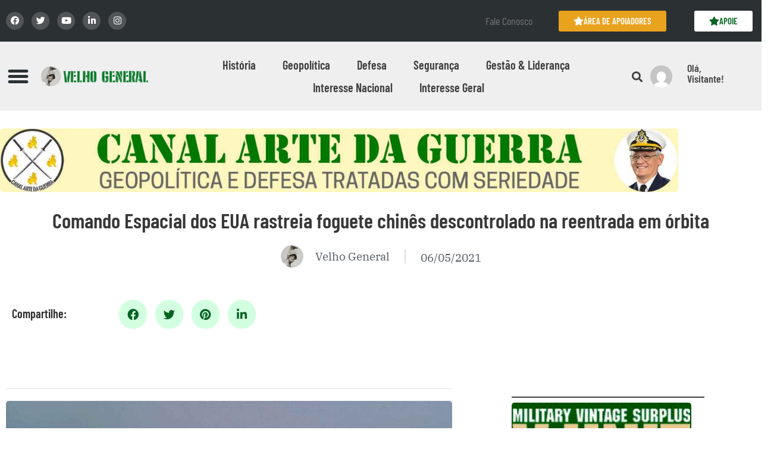

--- FILE ---
content_type: text/html; charset=UTF-8
request_url: https://velhogeneral.com.br/2021/05/06/comando-espacial-dos-eua-rastreia-foguete-chines-descontrolado-na-reentrada-em-orbita/
body_size: 63832
content:
<!DOCTYPE html>
<html lang="pt-BR">
<head><meta charset="UTF-8"><script>if(navigator.userAgent.match(/MSIE|Internet Explorer/i)||navigator.userAgent.match(/Trident\/7\..*?rv:11/i)){var href=document.location.href;if(!href.match(/[?&]nowprocket/)){if(href.indexOf("?")==-1){if(href.indexOf("#")==-1){document.location.href=href+"?nowprocket=1"}else{document.location.href=href.replace("#","?nowprocket=1#")}}else{if(href.indexOf("#")==-1){document.location.href=href+"&nowprocket=1"}else{document.location.href=href.replace("#","&nowprocket=1#")}}}}</script><script>(()=>{class RocketLazyLoadScripts{constructor(){this.v="2.0.3",this.userEvents=["keydown","keyup","mousedown","mouseup","mousemove","mouseover","mouseenter","mouseout","mouseleave","touchmove","touchstart","touchend","touchcancel","wheel","click","dblclick","input","visibilitychange"],this.attributeEvents=["onblur","onclick","oncontextmenu","ondblclick","onfocus","onmousedown","onmouseenter","onmouseleave","onmousemove","onmouseout","onmouseover","onmouseup","onmousewheel","onscroll","onsubmit"]}async t(){this.i(),this.o(),/iP(ad|hone)/.test(navigator.userAgent)&&this.h(),this.u(),this.l(this),this.m(),this.k(this),this.p(this),this._(),await Promise.all([this.R(),this.L()]),this.lastBreath=Date.now(),this.S(this),this.P(),this.D(),this.O(),this.M(),await this.C(this.delayedScripts.normal),await this.C(this.delayedScripts.defer),await this.C(this.delayedScripts.async),this.F("domReady"),await this.T(),await this.j(),await this.I(),this.F("windowLoad"),await this.A(),window.dispatchEvent(new Event("rocket-allScriptsLoaded")),this.everythingLoaded=!0,this.lastTouchEnd&&await new Promise((t=>setTimeout(t,500-Date.now()+this.lastTouchEnd))),this.H(),this.F("all"),this.U(),this.W()}i(){this.CSPIssue=sessionStorage.getItem("rocketCSPIssue"),document.addEventListener("securitypolicyviolation",(t=>{this.CSPIssue||"script-src-elem"!==t.violatedDirective||"data"!==t.blockedURI||(this.CSPIssue=!0,sessionStorage.setItem("rocketCSPIssue",!0))}),{isRocket:!0})}o(){window.addEventListener("pageshow",(t=>{this.persisted=t.persisted,this.realWindowLoadedFired=!0}),{isRocket:!0}),window.addEventListener("pagehide",(()=>{this.onFirstUserAction=null}),{isRocket:!0})}h(){let t;function e(e){t=e}window.addEventListener("touchstart",e,{isRocket:!0}),window.addEventListener("touchend",(function i(o){Math.abs(o.changedTouches[0].pageX-t.changedTouches[0].pageX)<10&&Math.abs(o.changedTouches[0].pageY-t.changedTouches[0].pageY)<10&&o.timeStamp-t.timeStamp<200&&(o.target.dispatchEvent(new PointerEvent("click",{target:o.target,bubbles:!0,cancelable:!0,detail:1})),event.preventDefault(),window.removeEventListener("touchstart",e,{isRocket:!0}),window.removeEventListener("touchend",i,{isRocket:!0}))}),{isRocket:!0})}q(t){this.userActionTriggered||("mousemove"!==t.type||this.firstMousemoveIgnored?"keyup"===t.type||"mouseover"===t.type||"mouseout"===t.type||(this.userActionTriggered=!0,this.onFirstUserAction&&this.onFirstUserAction()):this.firstMousemoveIgnored=!0),"click"===t.type&&t.preventDefault(),this.savedUserEvents.length>0&&(t.stopPropagation(),t.stopImmediatePropagation()),"touchstart"===this.lastEvent&&"touchend"===t.type&&(this.lastTouchEnd=Date.now()),"click"===t.type&&(this.lastTouchEnd=0),this.lastEvent=t.type,this.savedUserEvents.push(t)}u(){this.savedUserEvents=[],this.userEventHandler=this.q.bind(this),this.userEvents.forEach((t=>window.addEventListener(t,this.userEventHandler,{passive:!1,isRocket:!0})))}U(){this.userEvents.forEach((t=>window.removeEventListener(t,this.userEventHandler,{passive:!1,isRocket:!0}))),this.savedUserEvents.forEach((t=>{t.target.dispatchEvent(new window[t.constructor.name](t.type,t))}))}m(){this.eventsMutationObserver=new MutationObserver((t=>{const e="return false";for(const i of t){if("attributes"===i.type){const t=i.target.getAttribute(i.attributeName);t&&t!==e&&(i.target.setAttribute("data-rocket-"+i.attributeName,t),i.target["rocket"+i.attributeName]=new Function("event",t),i.target.setAttribute(i.attributeName,e))}"childList"===i.type&&i.addedNodes.forEach((t=>{if(t.nodeType===Node.ELEMENT_NODE)for(const i of t.attributes)this.attributeEvents.includes(i.name)&&i.value&&""!==i.value&&(t.setAttribute("data-rocket-"+i.name,i.value),t["rocket"+i.name]=new Function("event",i.value),t.setAttribute(i.name,e))}))}})),this.eventsMutationObserver.observe(document,{subtree:!0,childList:!0,attributeFilter:this.attributeEvents})}H(){this.eventsMutationObserver.disconnect(),this.attributeEvents.forEach((t=>{document.querySelectorAll("[data-rocket-"+t+"]").forEach((e=>{e.setAttribute(t,e.getAttribute("data-rocket-"+t)),e.removeAttribute("data-rocket-"+t)}))}))}k(t){Object.defineProperty(HTMLElement.prototype,"onclick",{get(){return this.rocketonclick||null},set(e){this.rocketonclick=e,this.setAttribute(t.everythingLoaded?"onclick":"data-rocket-onclick","this.rocketonclick(event)")}})}S(t){function e(e,i){let o=e[i];e[i]=null,Object.defineProperty(e,i,{get:()=>o,set(s){t.everythingLoaded?o=s:e["rocket"+i]=o=s}})}e(document,"onreadystatechange"),e(window,"onload"),e(window,"onpageshow");try{Object.defineProperty(document,"readyState",{get:()=>t.rocketReadyState,set(e){t.rocketReadyState=e},configurable:!0}),document.readyState="loading"}catch(t){console.log("WPRocket DJE readyState conflict, bypassing")}}l(t){this.originalAddEventListener=EventTarget.prototype.addEventListener,this.originalRemoveEventListener=EventTarget.prototype.removeEventListener,this.savedEventListeners=[],EventTarget.prototype.addEventListener=function(e,i,o){o&&o.isRocket||!t.B(e,this)&&!t.userEvents.includes(e)||t.B(e,this)&&!t.userActionTriggered||e.startsWith("rocket-")||t.everythingLoaded?t.originalAddEventListener.call(this,e,i,o):t.savedEventListeners.push({target:this,remove:!1,type:e,func:i,options:o})},EventTarget.prototype.removeEventListener=function(e,i,o){o&&o.isRocket||!t.B(e,this)&&!t.userEvents.includes(e)||t.B(e,this)&&!t.userActionTriggered||e.startsWith("rocket-")||t.everythingLoaded?t.originalRemoveEventListener.call(this,e,i,o):t.savedEventListeners.push({target:this,remove:!0,type:e,func:i,options:o})}}F(t){"all"===t&&(EventTarget.prototype.addEventListener=this.originalAddEventListener,EventTarget.prototype.removeEventListener=this.originalRemoveEventListener),this.savedEventListeners=this.savedEventListeners.filter((e=>{let i=e.type,o=e.target||window;return"domReady"===t&&"DOMContentLoaded"!==i&&"readystatechange"!==i||("windowLoad"===t&&"load"!==i&&"readystatechange"!==i&&"pageshow"!==i||(this.B(i,o)&&(i="rocket-"+i),e.remove?o.removeEventListener(i,e.func,e.options):o.addEventListener(i,e.func,e.options),!1))}))}p(t){let e;function i(e){return t.everythingLoaded?e:e.split(" ").map((t=>"load"===t||t.startsWith("load.")?"rocket-jquery-load":t)).join(" ")}function o(o){function s(e){const s=o.fn[e];o.fn[e]=o.fn.init.prototype[e]=function(){return this[0]===window&&t.userActionTriggered&&("string"==typeof arguments[0]||arguments[0]instanceof String?arguments[0]=i(arguments[0]):"object"==typeof arguments[0]&&Object.keys(arguments[0]).forEach((t=>{const e=arguments[0][t];delete arguments[0][t],arguments[0][i(t)]=e}))),s.apply(this,arguments),this}}if(o&&o.fn&&!t.allJQueries.includes(o)){const e={DOMContentLoaded:[],"rocket-DOMContentLoaded":[]};for(const t in e)document.addEventListener(t,(()=>{e[t].forEach((t=>t()))}),{isRocket:!0});o.fn.ready=o.fn.init.prototype.ready=function(i){function s(){parseInt(o.fn.jquery)>2?setTimeout((()=>i.bind(document)(o))):i.bind(document)(o)}return t.realDomReadyFired?!t.userActionTriggered||t.fauxDomReadyFired?s():e["rocket-DOMContentLoaded"].push(s):e.DOMContentLoaded.push(s),o([])},s("on"),s("one"),s("off"),t.allJQueries.push(o)}e=o}t.allJQueries=[],o(window.jQuery),Object.defineProperty(window,"jQuery",{get:()=>e,set(t){o(t)}})}P(){const t=new Map;document.write=document.writeln=function(e){const i=document.currentScript,o=document.createRange(),s=i.parentElement;let n=t.get(i);void 0===n&&(n=i.nextSibling,t.set(i,n));const c=document.createDocumentFragment();o.setStart(c,0),c.appendChild(o.createContextualFragment(e)),s.insertBefore(c,n)}}async R(){return new Promise((t=>{this.userActionTriggered?t():this.onFirstUserAction=t}))}async L(){return new Promise((t=>{document.addEventListener("DOMContentLoaded",(()=>{this.realDomReadyFired=!0,t()}),{isRocket:!0})}))}async I(){return this.realWindowLoadedFired?Promise.resolve():new Promise((t=>{window.addEventListener("load",t,{isRocket:!0})}))}M(){this.pendingScripts=[];this.scriptsMutationObserver=new MutationObserver((t=>{for(const e of t)e.addedNodes.forEach((t=>{"SCRIPT"!==t.tagName||t.noModule||t.isWPRocket||this.pendingScripts.push({script:t,promise:new Promise((e=>{const i=()=>{const i=this.pendingScripts.findIndex((e=>e.script===t));i>=0&&this.pendingScripts.splice(i,1),e()};t.addEventListener("load",i,{isRocket:!0}),t.addEventListener("error",i,{isRocket:!0}),setTimeout(i,1e3)}))})}))})),this.scriptsMutationObserver.observe(document,{childList:!0,subtree:!0})}async j(){await this.J(),this.pendingScripts.length?(await this.pendingScripts[0].promise,await this.j()):this.scriptsMutationObserver.disconnect()}D(){this.delayedScripts={normal:[],async:[],defer:[]},document.querySelectorAll("script[type$=rocketlazyloadscript]").forEach((t=>{t.hasAttribute("data-rocket-src")?t.hasAttribute("async")&&!1!==t.async?this.delayedScripts.async.push(t):t.hasAttribute("defer")&&!1!==t.defer||"module"===t.getAttribute("data-rocket-type")?this.delayedScripts.defer.push(t):this.delayedScripts.normal.push(t):this.delayedScripts.normal.push(t)}))}async _(){await this.L();let t=[];document.querySelectorAll("script[type$=rocketlazyloadscript][data-rocket-src]").forEach((e=>{let i=e.getAttribute("data-rocket-src");if(i&&!i.startsWith("data:")){i.startsWith("//")&&(i=location.protocol+i);try{const o=new URL(i).origin;o!==location.origin&&t.push({src:o,crossOrigin:e.crossOrigin||"module"===e.getAttribute("data-rocket-type")})}catch(t){}}})),t=[...new Map(t.map((t=>[JSON.stringify(t),t]))).values()],this.N(t,"preconnect")}async $(t){if(await this.G(),!0!==t.noModule||!("noModule"in HTMLScriptElement.prototype))return new Promise((e=>{let i;function o(){(i||t).setAttribute("data-rocket-status","executed"),e()}try{if(navigator.userAgent.includes("Firefox/")||""===navigator.vendor||this.CSPIssue)i=document.createElement("script"),[...t.attributes].forEach((t=>{let e=t.nodeName;"type"!==e&&("data-rocket-type"===e&&(e="type"),"data-rocket-src"===e&&(e="src"),i.setAttribute(e,t.nodeValue))})),t.text&&(i.text=t.text),t.nonce&&(i.nonce=t.nonce),i.hasAttribute("src")?(i.addEventListener("load",o,{isRocket:!0}),i.addEventListener("error",(()=>{i.setAttribute("data-rocket-status","failed-network"),e()}),{isRocket:!0}),setTimeout((()=>{i.isConnected||e()}),1)):(i.text=t.text,o()),i.isWPRocket=!0,t.parentNode.replaceChild(i,t);else{const i=t.getAttribute("data-rocket-type"),s=t.getAttribute("data-rocket-src");i?(t.type=i,t.removeAttribute("data-rocket-type")):t.removeAttribute("type"),t.addEventListener("load",o,{isRocket:!0}),t.addEventListener("error",(i=>{this.CSPIssue&&i.target.src.startsWith("data:")?(console.log("WPRocket: CSP fallback activated"),t.removeAttribute("src"),this.$(t).then(e)):(t.setAttribute("data-rocket-status","failed-network"),e())}),{isRocket:!0}),s?(t.fetchPriority="high",t.removeAttribute("data-rocket-src"),t.src=s):t.src="data:text/javascript;base64,"+window.btoa(unescape(encodeURIComponent(t.text)))}}catch(i){t.setAttribute("data-rocket-status","failed-transform"),e()}}));t.setAttribute("data-rocket-status","skipped")}async C(t){const e=t.shift();return e?(e.isConnected&&await this.$(e),this.C(t)):Promise.resolve()}O(){this.N([...this.delayedScripts.normal,...this.delayedScripts.defer,...this.delayedScripts.async],"preload")}N(t,e){this.trash=this.trash||[];let i=!0;var o=document.createDocumentFragment();t.forEach((t=>{const s=t.getAttribute&&t.getAttribute("data-rocket-src")||t.src;if(s&&!s.startsWith("data:")){const n=document.createElement("link");n.href=s,n.rel=e,"preconnect"!==e&&(n.as="script",n.fetchPriority=i?"high":"low"),t.getAttribute&&"module"===t.getAttribute("data-rocket-type")&&(n.crossOrigin=!0),t.crossOrigin&&(n.crossOrigin=t.crossOrigin),t.integrity&&(n.integrity=t.integrity),t.nonce&&(n.nonce=t.nonce),o.appendChild(n),this.trash.push(n),i=!1}})),document.head.appendChild(o)}W(){this.trash.forEach((t=>t.remove()))}async T(){try{document.readyState="interactive"}catch(t){}this.fauxDomReadyFired=!0;try{await this.G(),document.dispatchEvent(new Event("rocket-readystatechange")),await this.G(),document.rocketonreadystatechange&&document.rocketonreadystatechange(),await this.G(),document.dispatchEvent(new Event("rocket-DOMContentLoaded")),await this.G(),window.dispatchEvent(new Event("rocket-DOMContentLoaded"))}catch(t){console.error(t)}}async A(){try{document.readyState="complete"}catch(t){}try{await this.G(),document.dispatchEvent(new Event("rocket-readystatechange")),await this.G(),document.rocketonreadystatechange&&document.rocketonreadystatechange(),await this.G(),window.dispatchEvent(new Event("rocket-load")),await this.G(),window.rocketonload&&window.rocketonload(),await this.G(),this.allJQueries.forEach((t=>t(window).trigger("rocket-jquery-load"))),await this.G();const t=new Event("rocket-pageshow");t.persisted=this.persisted,window.dispatchEvent(t),await this.G(),window.rocketonpageshow&&window.rocketonpageshow({persisted:this.persisted})}catch(t){console.error(t)}}async G(){Date.now()-this.lastBreath>45&&(await this.J(),this.lastBreath=Date.now())}async J(){return document.hidden?new Promise((t=>setTimeout(t))):new Promise((t=>requestAnimationFrame(t)))}B(t,e){return e===document&&"readystatechange"===t||(e===document&&"DOMContentLoaded"===t||(e===window&&"DOMContentLoaded"===t||(e===window&&"load"===t||e===window&&"pageshow"===t)))}static run(){(new RocketLazyLoadScripts).t()}}RocketLazyLoadScripts.run()})();</script>
	
	<meta name="viewport" content="width=device-width, initial-scale=1.0, viewport-fit=cover" />		<meta name='robots' content='index, follow, max-image-preview:large, max-snippet:-1, max-video-preview:-1' />
<meta name="dlm-version" content="5.1.6">            <script type="rocketlazyloadscript" data-rocket-type="text/javascript"> var epic_ajax_url = 'https://velhogeneral.com.br/?epic-ajax-request=epic-ne'; </script>
            
	<!-- This site is optimized with the Yoast SEO plugin v26.6 - https://yoast.com/wordpress/plugins/seo/ -->
	<title>Comando Espacial dos EUA rastreia foguete chinês descontrolado na reentrada em órbita - Velho General</title>
	<link rel="canonical" href="https://velhogeneral.com.br/2021/05/06/comando-espacial-dos-eua-rastreia-foguete-chines-descontrolado-na-reentrada-em-orbita/" />
	<meta property="og:locale" content="pt_BR" />
	<meta property="og:type" content="article" />
	<meta property="og:title" content="Comando Espacial dos EUA rastreia foguete chinês descontrolado na reentrada em órbita - Velho General" />
	<meta property="og:description" content="Astrofísico de Harvard disse que detritos potencialmente perigosos provavelmente escaparão da incineração após entrarem na atmosfera, mas provavelmente cairão no mar." />
	<meta property="og:url" content="https://velhogeneral.com.br/2021/05/06/comando-espacial-dos-eua-rastreia-foguete-chines-descontrolado-na-reentrada-em-orbita/" />
	<meta property="og:site_name" content="Velho General" />
	<meta property="article:published_time" content="2021-05-06T13:03:33+00:00" />
	<meta property="article:modified_time" content="2021-05-06T13:03:40+00:00" />
	<meta property="og:image" content="https://velhogeneral.com.br/wp-content/uploads/2021/05/Foguete-chines-Longa-Marcha-5B-Y2.jpg" />
	<meta property="og:image:width" content="1100" />
	<meta property="og:image:height" content="600" />
	<meta property="og:image:type" content="image/jpeg" />
	<meta name="author" content="Velho General" />
	<meta name="twitter:card" content="summary_large_image" />
	<meta name="twitter:label1" content="Escrito por" />
	<meta name="twitter:data1" content="Velho General" />
	<meta name="twitter:label2" content="Est. tempo de leitura" />
	<meta name="twitter:data2" content="3 minutos" />
	<script type="application/ld+json" class="yoast-schema-graph">{"@context":"https://schema.org","@graph":[{"@type":"WebPage","@id":"https://velhogeneral.com.br/2021/05/06/comando-espacial-dos-eua-rastreia-foguete-chines-descontrolado-na-reentrada-em-orbita/","url":"https://velhogeneral.com.br/2021/05/06/comando-espacial-dos-eua-rastreia-foguete-chines-descontrolado-na-reentrada-em-orbita/","name":"Comando Espacial dos EUA rastreia foguete chinês descontrolado na reentrada em órbita - Velho General","isPartOf":{"@id":"https://velhogeneral.com.br/#website"},"primaryImageOfPage":{"@id":"https://velhogeneral.com.br/2021/05/06/comando-espacial-dos-eua-rastreia-foguete-chines-descontrolado-na-reentrada-em-orbita/#primaryimage"},"image":{"@id":"https://velhogeneral.com.br/2021/05/06/comando-espacial-dos-eua-rastreia-foguete-chines-descontrolado-na-reentrada-em-orbita/#primaryimage"},"thumbnailUrl":"https://velhogeneral.com.br/wp-content/uploads/2021/05/Foguete-chines-Longa-Marcha-5B-Y2.jpg","datePublished":"2021-05-06T13:03:33+00:00","dateModified":"2021-05-06T13:03:40+00:00","author":{"@id":"https://velhogeneral.com.br/#/schema/person/92522a919c6fbc9bfdc88e185a2056ea"},"breadcrumb":{"@id":"https://velhogeneral.com.br/2021/05/06/comando-espacial-dos-eua-rastreia-foguete-chines-descontrolado-na-reentrada-em-orbita/#breadcrumb"},"inLanguage":"pt-BR","potentialAction":[{"@type":"ReadAction","target":["https://velhogeneral.com.br/2021/05/06/comando-espacial-dos-eua-rastreia-foguete-chines-descontrolado-na-reentrada-em-orbita/"]}]},{"@type":"ImageObject","inLanguage":"pt-BR","@id":"https://velhogeneral.com.br/2021/05/06/comando-espacial-dos-eua-rastreia-foguete-chines-descontrolado-na-reentrada-em-orbita/#primaryimage","url":"https://velhogeneral.com.br/wp-content/uploads/2021/05/Foguete-chines-Longa-Marcha-5B-Y2.jpg","contentUrl":"https://velhogeneral.com.br/wp-content/uploads/2021/05/Foguete-chines-Longa-Marcha-5B-Y2.jpg","width":1100,"height":600,"caption":"Foguete Longa Marcha-5B Y2 com o módulo central da estação espacial chinesa Tianhe, decola do Centro de Lançamento Espacial de Wenchang, em Hainan, China, em 29 de abril de 2021 (Foto: China Daily/Reuters)."},{"@type":"BreadcrumbList","@id":"https://velhogeneral.com.br/2021/05/06/comando-espacial-dos-eua-rastreia-foguete-chines-descontrolado-na-reentrada-em-orbita/#breadcrumb","itemListElement":[{"@type":"ListItem","position":1,"name":"Início","item":"https://velhogeneral.com.br/"},{"@type":"ListItem","position":2,"name":"Comando Espacial dos EUA rastreia foguete chinês descontrolado na reentrada em órbita"}]},{"@type":"WebSite","@id":"https://velhogeneral.com.br/#website","url":"https://velhogeneral.com.br/","name":"Velho General","description":"História Militar, Geopolítica, Defesa e Segurança","potentialAction":[{"@type":"SearchAction","target":{"@type":"EntryPoint","urlTemplate":"https://velhogeneral.com.br/?s={search_term_string}"},"query-input":{"@type":"PropertyValueSpecification","valueRequired":true,"valueName":"search_term_string"}}],"inLanguage":"pt-BR"},{"@type":"Person","@id":"https://velhogeneral.com.br/#/schema/person/92522a919c6fbc9bfdc88e185a2056ea","name":"Velho General","image":{"@type":"ImageObject","inLanguage":"pt-BR","@id":"https://velhogeneral.com.br/#/schema/person/image/","url":"https://velhogeneral.com.br/wp-content/uploads/2021/02/Velho-General-100x100.png","contentUrl":"https://velhogeneral.com.br/wp-content/uploads/2021/02/Velho-General-100x100.png","caption":"Velho General"},"url":"https://velhogeneral.com.br/author/admin/"}]}</script>
	<!-- / Yoast SEO plugin. -->


<link rel="alternate" type="application/rss+xml" title="Feed para Velho General &raquo;" href="https://velhogeneral.com.br/feed/" />
<link rel="alternate" type="application/rss+xml" title="Feed de comentários para Velho General &raquo;" href="https://velhogeneral.com.br/comments/feed/" />
<link rel="alternate" type="application/rss+xml" title="Feed de comentários para Velho General &raquo; Comando Espacial dos EUA rastreia foguete chinês descontrolado na reentrada em órbita" href="https://velhogeneral.com.br/2021/05/06/comando-espacial-dos-eua-rastreia-foguete-chines-descontrolado-na-reentrada-em-orbita/feed/" />
<link rel="alternate" title="oEmbed (JSON)" type="application/json+oembed" href="https://velhogeneral.com.br/wp-json/oembed/1.0/embed?url=https%3A%2F%2Fvelhogeneral.com.br%2F2021%2F05%2F06%2Fcomando-espacial-dos-eua-rastreia-foguete-chines-descontrolado-na-reentrada-em-orbita%2F" />
<link rel="alternate" title="oEmbed (XML)" type="text/xml+oembed" href="https://velhogeneral.com.br/wp-json/oembed/1.0/embed?url=https%3A%2F%2Fvelhogeneral.com.br%2F2021%2F05%2F06%2Fcomando-espacial-dos-eua-rastreia-foguete-chines-descontrolado-na-reentrada-em-orbita%2F&#038;format=xml" />
<style id='wp-img-auto-sizes-contain-inline-css'>
img:is([sizes=auto i],[sizes^="auto," i]){contain-intrinsic-size:3000px 1500px}
/*# sourceURL=wp-img-auto-sizes-contain-inline-css */
</style>
<link data-minify="1" rel='stylesheet' id='wc-blocks-integration-css' href='https://velhogeneral.com.br/wp-content/cache/min/1/wp-content/plugins/woocommerce-subscriptions/vendor/woocommerce/subscriptions-core/build/index.css?ver=1768412384' media='all' />
<style id='wp-emoji-styles-inline-css'>

	img.wp-smiley, img.emoji {
		display: inline !important;
		border: none !important;
		box-shadow: none !important;
		height: 1em !important;
		width: 1em !important;
		margin: 0 0.07em !important;
		vertical-align: -0.1em !important;
		background: none !important;
		padding: 0 !important;
	}
/*# sourceURL=wp-emoji-styles-inline-css */
</style>
<link rel='stylesheet' id='wp-block-library-css' href='https://velhogeneral.com.br/wp-includes/css/dist/block-library/style.min.css?ver=6.9' media='all' />
<style id='wp-block-library-theme-inline-css'>
.wp-block-audio :where(figcaption){color:#555;font-size:13px;text-align:center}.is-dark-theme .wp-block-audio :where(figcaption){color:#ffffffa6}.wp-block-audio{margin:0 0 1em}.wp-block-code{border:1px solid #ccc;border-radius:4px;font-family:Menlo,Consolas,monaco,monospace;padding:.8em 1em}.wp-block-embed :where(figcaption){color:#555;font-size:13px;text-align:center}.is-dark-theme .wp-block-embed :where(figcaption){color:#ffffffa6}.wp-block-embed{margin:0 0 1em}.blocks-gallery-caption{color:#555;font-size:13px;text-align:center}.is-dark-theme .blocks-gallery-caption{color:#ffffffa6}:root :where(.wp-block-image figcaption){color:#555;font-size:13px;text-align:center}.is-dark-theme :root :where(.wp-block-image figcaption){color:#ffffffa6}.wp-block-image{margin:0 0 1em}.wp-block-pullquote{border-bottom:4px solid;border-top:4px solid;color:currentColor;margin-bottom:1.75em}.wp-block-pullquote :where(cite),.wp-block-pullquote :where(footer),.wp-block-pullquote__citation{color:currentColor;font-size:.8125em;font-style:normal;text-transform:uppercase}.wp-block-quote{border-left:.25em solid;margin:0 0 1.75em;padding-left:1em}.wp-block-quote cite,.wp-block-quote footer{color:currentColor;font-size:.8125em;font-style:normal;position:relative}.wp-block-quote:where(.has-text-align-right){border-left:none;border-right:.25em solid;padding-left:0;padding-right:1em}.wp-block-quote:where(.has-text-align-center){border:none;padding-left:0}.wp-block-quote.is-large,.wp-block-quote.is-style-large,.wp-block-quote:where(.is-style-plain){border:none}.wp-block-search .wp-block-search__label{font-weight:700}.wp-block-search__button{border:1px solid #ccc;padding:.375em .625em}:where(.wp-block-group.has-background){padding:1.25em 2.375em}.wp-block-separator.has-css-opacity{opacity:.4}.wp-block-separator{border:none;border-bottom:2px solid;margin-left:auto;margin-right:auto}.wp-block-separator.has-alpha-channel-opacity{opacity:1}.wp-block-separator:not(.is-style-wide):not(.is-style-dots){width:100px}.wp-block-separator.has-background:not(.is-style-dots){border-bottom:none;height:1px}.wp-block-separator.has-background:not(.is-style-wide):not(.is-style-dots){height:2px}.wp-block-table{margin:0 0 1em}.wp-block-table td,.wp-block-table th{word-break:normal}.wp-block-table :where(figcaption){color:#555;font-size:13px;text-align:center}.is-dark-theme .wp-block-table :where(figcaption){color:#ffffffa6}.wp-block-video :where(figcaption){color:#555;font-size:13px;text-align:center}.is-dark-theme .wp-block-video :where(figcaption){color:#ffffffa6}.wp-block-video{margin:0 0 1em}:root :where(.wp-block-template-part.has-background){margin-bottom:0;margin-top:0;padding:1.25em 2.375em}
/*# sourceURL=/wp-includes/css/dist/block-library/theme.min.css */
</style>
<style id='classic-theme-styles-inline-css'>
/*! This file is auto-generated */
.wp-block-button__link{color:#fff;background-color:#32373c;border-radius:9999px;box-shadow:none;text-decoration:none;padding:calc(.667em + 2px) calc(1.333em + 2px);font-size:1.125em}.wp-block-file__button{background:#32373c;color:#fff;text-decoration:none}
/*# sourceURL=/wp-includes/css/classic-themes.min.css */
</style>
<style id='wppb-content-restriction-start-style-inline-css'>


/*# sourceURL=https://velhogeneral.com.br/wp-content/plugins/profile-builder/assets/misc/gutenberg/blocks/build/content-restriction-start/style-index.css */
</style>
<style id='wppb-content-restriction-end-style-inline-css'>


/*# sourceURL=https://velhogeneral.com.br/wp-content/plugins/profile-builder/assets/misc/gutenberg/blocks/build/content-restriction-end/style-index.css */
</style>
<style id='wppb-edit-profile-style-inline-css'>


/*# sourceURL=https://velhogeneral.com.br/wp-content/plugins/profile-builder/assets/misc/gutenberg/blocks/build/edit-profile/style-index.css */
</style>
<style id='wppb-login-style-inline-css'>


/*# sourceURL=https://velhogeneral.com.br/wp-content/plugins/profile-builder/assets/misc/gutenberg/blocks/build/login/style-index.css */
</style>
<style id='wppb-recover-password-style-inline-css'>


/*# sourceURL=https://velhogeneral.com.br/wp-content/plugins/profile-builder/assets/misc/gutenberg/blocks/build/recover-password/style-index.css */
</style>
<style id='wppb-register-style-inline-css'>


/*# sourceURL=https://velhogeneral.com.br/wp-content/plugins/profile-builder/assets/misc/gutenberg/blocks/build/register/style-index.css */
</style>
<link rel='stylesheet' id='twenty-twenty-one-custom-color-overrides-css' href='https://velhogeneral.com.br/wp-content/themes/twentytwentyone/assets/css/custom-color-overrides.css?ver=2.7' media='all' />
<style id='twenty-twenty-one-custom-color-overrides-inline-css'>
:root .editor-styles-wrapper{--global--color-background: #ffffff;--global--color-primary: #000;--global--color-secondary: #000;--button--color-background: #000;--button--color-text-hover: #000;}
/*# sourceURL=twenty-twenty-one-custom-color-overrides-inline-css */
</style>
<style id='global-styles-inline-css'>
:root{--wp--preset--aspect-ratio--square: 1;--wp--preset--aspect-ratio--4-3: 4/3;--wp--preset--aspect-ratio--3-4: 3/4;--wp--preset--aspect-ratio--3-2: 3/2;--wp--preset--aspect-ratio--2-3: 2/3;--wp--preset--aspect-ratio--16-9: 16/9;--wp--preset--aspect-ratio--9-16: 9/16;--wp--preset--color--black: #000000;--wp--preset--color--cyan-bluish-gray: #abb8c3;--wp--preset--color--white: #FFFFFF;--wp--preset--color--pale-pink: #f78da7;--wp--preset--color--vivid-red: #cf2e2e;--wp--preset--color--luminous-vivid-orange: #ff6900;--wp--preset--color--luminous-vivid-amber: #fcb900;--wp--preset--color--light-green-cyan: #7bdcb5;--wp--preset--color--vivid-green-cyan: #00d084;--wp--preset--color--pale-cyan-blue: #8ed1fc;--wp--preset--color--vivid-cyan-blue: #0693e3;--wp--preset--color--vivid-purple: #9b51e0;--wp--preset--color--dark-gray: #28303D;--wp--preset--color--gray: #39414D;--wp--preset--color--green: #D1E4DD;--wp--preset--color--blue: #D1DFE4;--wp--preset--color--purple: #D1D1E4;--wp--preset--color--red: #E4D1D1;--wp--preset--color--orange: #E4DAD1;--wp--preset--color--yellow: #EEEADD;--wp--preset--gradient--vivid-cyan-blue-to-vivid-purple: linear-gradient(135deg,rgb(6,147,227) 0%,rgb(155,81,224) 100%);--wp--preset--gradient--light-green-cyan-to-vivid-green-cyan: linear-gradient(135deg,rgb(122,220,180) 0%,rgb(0,208,130) 100%);--wp--preset--gradient--luminous-vivid-amber-to-luminous-vivid-orange: linear-gradient(135deg,rgb(252,185,0) 0%,rgb(255,105,0) 100%);--wp--preset--gradient--luminous-vivid-orange-to-vivid-red: linear-gradient(135deg,rgb(255,105,0) 0%,rgb(207,46,46) 100%);--wp--preset--gradient--very-light-gray-to-cyan-bluish-gray: linear-gradient(135deg,rgb(238,238,238) 0%,rgb(169,184,195) 100%);--wp--preset--gradient--cool-to-warm-spectrum: linear-gradient(135deg,rgb(74,234,220) 0%,rgb(151,120,209) 20%,rgb(207,42,186) 40%,rgb(238,44,130) 60%,rgb(251,105,98) 80%,rgb(254,248,76) 100%);--wp--preset--gradient--blush-light-purple: linear-gradient(135deg,rgb(255,206,236) 0%,rgb(152,150,240) 100%);--wp--preset--gradient--blush-bordeaux: linear-gradient(135deg,rgb(254,205,165) 0%,rgb(254,45,45) 50%,rgb(107,0,62) 100%);--wp--preset--gradient--luminous-dusk: linear-gradient(135deg,rgb(255,203,112) 0%,rgb(199,81,192) 50%,rgb(65,88,208) 100%);--wp--preset--gradient--pale-ocean: linear-gradient(135deg,rgb(255,245,203) 0%,rgb(182,227,212) 50%,rgb(51,167,181) 100%);--wp--preset--gradient--electric-grass: linear-gradient(135deg,rgb(202,248,128) 0%,rgb(113,206,126) 100%);--wp--preset--gradient--midnight: linear-gradient(135deg,rgb(2,3,129) 0%,rgb(40,116,252) 100%);--wp--preset--gradient--purple-to-yellow: linear-gradient(160deg, #D1D1E4 0%, #EEEADD 100%);--wp--preset--gradient--yellow-to-purple: linear-gradient(160deg, #EEEADD 0%, #D1D1E4 100%);--wp--preset--gradient--green-to-yellow: linear-gradient(160deg, #D1E4DD 0%, #EEEADD 100%);--wp--preset--gradient--yellow-to-green: linear-gradient(160deg, #EEEADD 0%, #D1E4DD 100%);--wp--preset--gradient--red-to-yellow: linear-gradient(160deg, #E4D1D1 0%, #EEEADD 100%);--wp--preset--gradient--yellow-to-red: linear-gradient(160deg, #EEEADD 0%, #E4D1D1 100%);--wp--preset--gradient--purple-to-red: linear-gradient(160deg, #D1D1E4 0%, #E4D1D1 100%);--wp--preset--gradient--red-to-purple: linear-gradient(160deg, #E4D1D1 0%, #D1D1E4 100%);--wp--preset--font-size--small: 18px;--wp--preset--font-size--medium: 20px;--wp--preset--font-size--large: 24px;--wp--preset--font-size--x-large: 42px;--wp--preset--font-size--extra-small: 16px;--wp--preset--font-size--normal: 20px;--wp--preset--font-size--extra-large: 40px;--wp--preset--font-size--huge: 96px;--wp--preset--font-size--gigantic: 144px;--wp--preset--spacing--20: 0.44rem;--wp--preset--spacing--30: 0.67rem;--wp--preset--spacing--40: 1rem;--wp--preset--spacing--50: 1.5rem;--wp--preset--spacing--60: 2.25rem;--wp--preset--spacing--70: 3.38rem;--wp--preset--spacing--80: 5.06rem;--wp--preset--shadow--natural: 6px 6px 9px rgba(0, 0, 0, 0.2);--wp--preset--shadow--deep: 12px 12px 50px rgba(0, 0, 0, 0.4);--wp--preset--shadow--sharp: 6px 6px 0px rgba(0, 0, 0, 0.2);--wp--preset--shadow--outlined: 6px 6px 0px -3px rgb(255, 255, 255), 6px 6px rgb(0, 0, 0);--wp--preset--shadow--crisp: 6px 6px 0px rgb(0, 0, 0);}:where(.is-layout-flex){gap: 0.5em;}:where(.is-layout-grid){gap: 0.5em;}body .is-layout-flex{display: flex;}.is-layout-flex{flex-wrap: wrap;align-items: center;}.is-layout-flex > :is(*, div){margin: 0;}body .is-layout-grid{display: grid;}.is-layout-grid > :is(*, div){margin: 0;}:where(.wp-block-columns.is-layout-flex){gap: 2em;}:where(.wp-block-columns.is-layout-grid){gap: 2em;}:where(.wp-block-post-template.is-layout-flex){gap: 1.25em;}:where(.wp-block-post-template.is-layout-grid){gap: 1.25em;}.has-black-color{color: var(--wp--preset--color--black) !important;}.has-cyan-bluish-gray-color{color: var(--wp--preset--color--cyan-bluish-gray) !important;}.has-white-color{color: var(--wp--preset--color--white) !important;}.has-pale-pink-color{color: var(--wp--preset--color--pale-pink) !important;}.has-vivid-red-color{color: var(--wp--preset--color--vivid-red) !important;}.has-luminous-vivid-orange-color{color: var(--wp--preset--color--luminous-vivid-orange) !important;}.has-luminous-vivid-amber-color{color: var(--wp--preset--color--luminous-vivid-amber) !important;}.has-light-green-cyan-color{color: var(--wp--preset--color--light-green-cyan) !important;}.has-vivid-green-cyan-color{color: var(--wp--preset--color--vivid-green-cyan) !important;}.has-pale-cyan-blue-color{color: var(--wp--preset--color--pale-cyan-blue) !important;}.has-vivid-cyan-blue-color{color: var(--wp--preset--color--vivid-cyan-blue) !important;}.has-vivid-purple-color{color: var(--wp--preset--color--vivid-purple) !important;}.has-black-background-color{background-color: var(--wp--preset--color--black) !important;}.has-cyan-bluish-gray-background-color{background-color: var(--wp--preset--color--cyan-bluish-gray) !important;}.has-white-background-color{background-color: var(--wp--preset--color--white) !important;}.has-pale-pink-background-color{background-color: var(--wp--preset--color--pale-pink) !important;}.has-vivid-red-background-color{background-color: var(--wp--preset--color--vivid-red) !important;}.has-luminous-vivid-orange-background-color{background-color: var(--wp--preset--color--luminous-vivid-orange) !important;}.has-luminous-vivid-amber-background-color{background-color: var(--wp--preset--color--luminous-vivid-amber) !important;}.has-light-green-cyan-background-color{background-color: var(--wp--preset--color--light-green-cyan) !important;}.has-vivid-green-cyan-background-color{background-color: var(--wp--preset--color--vivid-green-cyan) !important;}.has-pale-cyan-blue-background-color{background-color: var(--wp--preset--color--pale-cyan-blue) !important;}.has-vivid-cyan-blue-background-color{background-color: var(--wp--preset--color--vivid-cyan-blue) !important;}.has-vivid-purple-background-color{background-color: var(--wp--preset--color--vivid-purple) !important;}.has-black-border-color{border-color: var(--wp--preset--color--black) !important;}.has-cyan-bluish-gray-border-color{border-color: var(--wp--preset--color--cyan-bluish-gray) !important;}.has-white-border-color{border-color: var(--wp--preset--color--white) !important;}.has-pale-pink-border-color{border-color: var(--wp--preset--color--pale-pink) !important;}.has-vivid-red-border-color{border-color: var(--wp--preset--color--vivid-red) !important;}.has-luminous-vivid-orange-border-color{border-color: var(--wp--preset--color--luminous-vivid-orange) !important;}.has-luminous-vivid-amber-border-color{border-color: var(--wp--preset--color--luminous-vivid-amber) !important;}.has-light-green-cyan-border-color{border-color: var(--wp--preset--color--light-green-cyan) !important;}.has-vivid-green-cyan-border-color{border-color: var(--wp--preset--color--vivid-green-cyan) !important;}.has-pale-cyan-blue-border-color{border-color: var(--wp--preset--color--pale-cyan-blue) !important;}.has-vivid-cyan-blue-border-color{border-color: var(--wp--preset--color--vivid-cyan-blue) !important;}.has-vivid-purple-border-color{border-color: var(--wp--preset--color--vivid-purple) !important;}.has-vivid-cyan-blue-to-vivid-purple-gradient-background{background: var(--wp--preset--gradient--vivid-cyan-blue-to-vivid-purple) !important;}.has-light-green-cyan-to-vivid-green-cyan-gradient-background{background: var(--wp--preset--gradient--light-green-cyan-to-vivid-green-cyan) !important;}.has-luminous-vivid-amber-to-luminous-vivid-orange-gradient-background{background: var(--wp--preset--gradient--luminous-vivid-amber-to-luminous-vivid-orange) !important;}.has-luminous-vivid-orange-to-vivid-red-gradient-background{background: var(--wp--preset--gradient--luminous-vivid-orange-to-vivid-red) !important;}.has-very-light-gray-to-cyan-bluish-gray-gradient-background{background: var(--wp--preset--gradient--very-light-gray-to-cyan-bluish-gray) !important;}.has-cool-to-warm-spectrum-gradient-background{background: var(--wp--preset--gradient--cool-to-warm-spectrum) !important;}.has-blush-light-purple-gradient-background{background: var(--wp--preset--gradient--blush-light-purple) !important;}.has-blush-bordeaux-gradient-background{background: var(--wp--preset--gradient--blush-bordeaux) !important;}.has-luminous-dusk-gradient-background{background: var(--wp--preset--gradient--luminous-dusk) !important;}.has-pale-ocean-gradient-background{background: var(--wp--preset--gradient--pale-ocean) !important;}.has-electric-grass-gradient-background{background: var(--wp--preset--gradient--electric-grass) !important;}.has-midnight-gradient-background{background: var(--wp--preset--gradient--midnight) !important;}.has-small-font-size{font-size: var(--wp--preset--font-size--small) !important;}.has-medium-font-size{font-size: var(--wp--preset--font-size--medium) !important;}.has-large-font-size{font-size: var(--wp--preset--font-size--large) !important;}.has-x-large-font-size{font-size: var(--wp--preset--font-size--x-large) !important;}
:where(.wp-block-post-template.is-layout-flex){gap: 1.25em;}:where(.wp-block-post-template.is-layout-grid){gap: 1.25em;}
:where(.wp-block-term-template.is-layout-flex){gap: 1.25em;}:where(.wp-block-term-template.is-layout-grid){gap: 1.25em;}
:where(.wp-block-columns.is-layout-flex){gap: 2em;}:where(.wp-block-columns.is-layout-grid){gap: 2em;}
:root :where(.wp-block-pullquote){font-size: 1.5em;line-height: 1.6;}
/*# sourceURL=global-styles-inline-css */
</style>
<link data-minify="1" rel='stylesheet' id='authors-list-css-css' href='https://velhogeneral.com.br/wp-content/cache/min/1/wp-content/plugins/authors-list/backend/assets/css/front.css?ver=1768412384' media='all' />
<link data-minify="1" rel='stylesheet' id='jquery-ui-css-css' href='https://velhogeneral.com.br/wp-content/cache/background-css/1/velhogeneral.com.br/wp-content/cache/min/1/wp-content/plugins/authors-list/backend/assets/css/jquery-ui.css?ver=1768412384&wpr_t=1768812146' media='all' />
<link data-minify="1" rel='stylesheet' id='cookie-bar-css-css' href='https://velhogeneral.com.br/wp-content/cache/min/1/wp-content/plugins/cookie-bar/css/cookie-bar.css?ver=1768412384' media='all' />
<link data-minify="1" rel='stylesheet' id='woocommerce-layout-css' href='https://velhogeneral.com.br/wp-content/cache/min/1/wp-content/plugins/woocommerce/assets/css/woocommerce-layout.css?ver=1768412384' media='all' />
<link data-minify="1" rel='stylesheet' id='woocommerce-smallscreen-css' href='https://velhogeneral.com.br/wp-content/cache/min/1/wp-content/plugins/woocommerce/assets/css/woocommerce-smallscreen.css?ver=1768412384' media='only screen and (max-width: 768px)' />
<link data-minify="1" rel='stylesheet' id='woocommerce-general-css' href='https://velhogeneral.com.br/wp-content/cache/background-css/1/velhogeneral.com.br/wp-content/cache/min/1/wp-content/plugins/woocommerce/assets/css/twenty-twenty-one.css?ver=1768412384&wpr_t=1768812146' media='all' />
<style id='woocommerce-inline-inline-css'>
.woocommerce form .form-row .required { visibility: visible; }
/*# sourceURL=woocommerce-inline-inline-css */
</style>
<link data-minify="1" rel='stylesheet' id='ppress-frontend-css' href='https://velhogeneral.com.br/wp-content/cache/background-css/1/velhogeneral.com.br/wp-content/cache/min/1/wp-content/plugins/wp-user-avatar/assets/css/frontend.min.css?ver=1768412384&wpr_t=1768812146' media='all' />
<link rel='stylesheet' id='ppress-flatpickr-css' href='https://velhogeneral.com.br/wp-content/plugins/wp-user-avatar/assets/flatpickr/flatpickr.min.css?ver=4.16.8' media='all' />
<link rel='stylesheet' id='ppress-select2-css' href='https://velhogeneral.com.br/wp-content/plugins/wp-user-avatar/assets/select2/select2.min.css?ver=6.9' media='all' />
<link data-minify="1" rel='stylesheet' id='woo_conditional_payments_css-css' href='https://velhogeneral.com.br/wp-content/cache/background-css/1/velhogeneral.com.br/wp-content/cache/min/1/wp-content/plugins/conditional-payments-for-woocommerce/frontend/css/woo-conditional-payments.css?ver=1768412384&wpr_t=1768812146' media='all' />
<link data-minify="1" rel='stylesheet' id='twenty-twenty-one-style-css' href='https://velhogeneral.com.br/wp-content/cache/min/1/wp-content/themes/twentytwentyone/style.css?ver=1768412385' media='all' />
<style id='twenty-twenty-one-style-inline-css'>
:root{--global--color-background: #ffffff;--global--color-primary: #000;--global--color-secondary: #000;--button--color-background: #000;--button--color-text-hover: #000;}
/*# sourceURL=twenty-twenty-one-style-inline-css */
</style>
<link rel='stylesheet' id='twenty-twenty-one-print-style-css' href='https://velhogeneral.com.br/wp-content/themes/twentytwentyone/assets/css/print.css?ver=2.7' media='print' />
<link rel='stylesheet' id='elementor-frontend-css' href='https://velhogeneral.com.br/wp-content/plugins/elementor/assets/css/frontend.min.css?ver=3.34.0' media='all' />
<link rel='stylesheet' id='widget-social-icons-css' href='https://velhogeneral.com.br/wp-content/plugins/elementor/assets/css/widget-social-icons.min.css?ver=3.34.0' media='all' />
<link rel='stylesheet' id='e-apple-webkit-css' href='https://velhogeneral.com.br/wp-content/plugins/elementor/assets/css/conditionals/apple-webkit.min.css?ver=3.34.0' media='all' />
<link rel='stylesheet' id='widget-heading-css' href='https://velhogeneral.com.br/wp-content/plugins/elementor/assets/css/widget-heading.min.css?ver=3.34.0' media='all' />
<link rel='stylesheet' id='widget-nav-menu-css' href='https://velhogeneral.com.br/wp-content/plugins/pro-elements/assets/css/widget-nav-menu.min.css?ver=3.34.0' media='all' />
<link rel='stylesheet' id='widget-image-css' href='https://velhogeneral.com.br/wp-content/plugins/elementor/assets/css/widget-image.min.css?ver=3.34.0' media='all' />
<link rel='stylesheet' id='widget-search-form-css' href='https://velhogeneral.com.br/wp-content/plugins/pro-elements/assets/css/widget-search-form.min.css?ver=3.34.0' media='all' />
<link rel='stylesheet' id='elementor-icons-shared-0-css' href='https://velhogeneral.com.br/wp-content/plugins/elementor/assets/lib/font-awesome/css/fontawesome.min.css?ver=5.15.3' media='all' />
<link data-minify="1" rel='stylesheet' id='elementor-icons-fa-solid-css' href='https://velhogeneral.com.br/wp-content/cache/min/1/wp-content/plugins/elementor/assets/lib/font-awesome/css/solid.min.css?ver=1768412385' media='all' />
<link rel='stylesheet' id='e-sticky-css' href='https://velhogeneral.com.br/wp-content/plugins/pro-elements/assets/css/modules/sticky.min.css?ver=3.34.0' media='all' />
<link rel='stylesheet' id='widget-divider-css' href='https://velhogeneral.com.br/wp-content/plugins/elementor/assets/css/widget-divider.min.css?ver=3.34.0' media='all' />
<link rel='stylesheet' id='widget-icon-list-css' href='https://velhogeneral.com.br/wp-content/plugins/elementor/assets/css/widget-icon-list.min.css?ver=3.34.0' media='all' />
<link rel='stylesheet' id='widget-post-info-css' href='https://velhogeneral.com.br/wp-content/plugins/pro-elements/assets/css/widget-post-info.min.css?ver=3.34.0' media='all' />
<link data-minify="1" rel='stylesheet' id='elementor-icons-fa-regular-css' href='https://velhogeneral.com.br/wp-content/cache/min/1/wp-content/plugins/elementor/assets/lib/font-awesome/css/regular.min.css?ver=1768412385' media='all' />
<link rel='stylesheet' id='widget-share-buttons-css' href='https://velhogeneral.com.br/wp-content/plugins/pro-elements/assets/css/widget-share-buttons.min.css?ver=3.34.0' media='all' />
<link data-minify="1" rel='stylesheet' id='elementor-icons-fa-brands-css' href='https://velhogeneral.com.br/wp-content/cache/min/1/wp-content/plugins/elementor/assets/lib/font-awesome/css/brands.min.css?ver=1768412385' media='all' />
<link rel='stylesheet' id='widget-author-box-css' href='https://velhogeneral.com.br/wp-content/plugins/pro-elements/assets/css/widget-author-box.min.css?ver=3.34.0' media='all' />
<link rel='stylesheet' id='widget-post-navigation-css' href='https://velhogeneral.com.br/wp-content/plugins/pro-elements/assets/css/widget-post-navigation.min.css?ver=3.34.0' media='all' />
<link data-minify="1" rel='stylesheet' id='elementor-icons-css' href='https://velhogeneral.com.br/wp-content/cache/min/1/wp-content/plugins/elementor/assets/lib/eicons/css/elementor-icons.min.css?ver=1768412385' media='all' />
<link rel='stylesheet' id='elementor-post-11392-css' href='https://velhogeneral.com.br/wp-content/uploads/elementor/css/post-11392.css?ver=1768412383' media='all' />
<link rel='stylesheet' id='elementor-post-11430-css' href='https://velhogeneral.com.br/wp-content/uploads/elementor/css/post-11430.css?ver=1768412384' media='all' />
<link rel='stylesheet' id='elementor-post-11428-css' href='https://velhogeneral.com.br/wp-content/uploads/elementor/css/post-11428.css?ver=1768412384' media='all' />
<link rel='stylesheet' id='elementor-post-11435-css' href='https://velhogeneral.com.br/wp-content/uploads/elementor/css/post-11435.css?ver=1768412401' media='all' />
<link data-minify="1" rel='stylesheet' id='login-with-ajax-css' href='https://velhogeneral.com.br/wp-content/cache/background-css/1/velhogeneral.com.br/wp-content/cache/min/1/wp-content/plugins/login-with-ajax/templates/widget.css?ver=1768412385&wpr_t=1768812146' media='all' />
<link data-minify="1" rel='stylesheet' id='epic-icon-css' href='https://velhogeneral.com.br/wp-content/cache/min/1/wp-content/plugins/epic-news-element/assets/fonts/jegicon/jegicon.css?ver=1768412385' media='all' />
<link data-minify="1" rel='stylesheet' id='font-awesome-css' href='https://velhogeneral.com.br/wp-content/cache/min/1/wp-content/plugins/elementor/assets/lib/font-awesome/css/font-awesome.min.css?ver=1768412385' media='all' />
<link rel='stylesheet' id='epic-style-css' href='https://velhogeneral.com.br/wp-content/cache/background-css/1/velhogeneral.com.br/wp-content/plugins/epic-news-element/assets/css/style.min.css?ver=6.9&wpr_t=1768812146' media='all' />
<style id='rocket-lazyload-inline-css'>
.rll-youtube-player{position:relative;padding-bottom:56.23%;height:0;overflow:hidden;max-width:100%;}.rll-youtube-player:focus-within{outline: 2px solid currentColor;outline-offset: 5px;}.rll-youtube-player iframe{position:absolute;top:0;left:0;width:100%;height:100%;z-index:100;background:0 0}.rll-youtube-player img{bottom:0;display:block;left:0;margin:auto;max-width:100%;width:100%;position:absolute;right:0;top:0;border:none;height:auto;-webkit-transition:.4s all;-moz-transition:.4s all;transition:.4s all}.rll-youtube-player img:hover{-webkit-filter:brightness(75%)}.rll-youtube-player .play{height:100%;width:100%;left:0;top:0;position:absolute;background:var(--wpr-bg-f5e226bd-84e2-44fa-aac2-aaccd1e077a5) no-repeat center;background-color: transparent !important;cursor:pointer;border:none;}.wp-embed-responsive .wp-has-aspect-ratio .rll-youtube-player{position:absolute;padding-bottom:0;width:100%;height:100%;top:0;bottom:0;left:0;right:0}
/*# sourceURL=rocket-lazyload-inline-css */
</style>
<link data-minify="1" rel='stylesheet' id='elementor-gf-local-barlowcondensed-css' href='https://velhogeneral.com.br/wp-content/cache/min/1/wp-content/uploads/elementor/google-fonts/css/barlowcondensed.css?ver=1768412385' media='all' />
<link data-minify="1" rel='stylesheet' id='elementor-gf-local-roboto-css' href='https://velhogeneral.com.br/wp-content/cache/min/1/wp-content/uploads/elementor/google-fonts/css/roboto.css?ver=1768412385' media='all' />
<link data-minify="1" rel='stylesheet' id='elementor-gf-local-ibmplexserif-css' href='https://velhogeneral.com.br/wp-content/cache/min/1/wp-content/uploads/elementor/google-fonts/css/ibmplexserif.css?ver=1768412385' media='all' />
<link data-minify="1" rel='stylesheet' id='elementor-gf-local-rubik-css' href='https://velhogeneral.com.br/wp-content/cache/min/1/wp-content/uploads/elementor/google-fonts/css/rubik.css?ver=1768412385' media='all' />
<link data-minify="1" rel='stylesheet' id='wppb_stylesheet-css' href='https://velhogeneral.com.br/wp-content/cache/background-css/1/velhogeneral.com.br/wp-content/cache/min/1/wp-content/plugins/profile-builder/assets/css/style-front-end.css?ver=1768412385&wpr_t=1768812146' media='all' />
<script type="rocketlazyloadscript" data-rocket-src="https://velhogeneral.com.br/wp-includes/js/jquery/jquery.min.js?ver=3.7.1" id="jquery-core-js" data-rocket-defer defer></script>
<script type="rocketlazyloadscript" data-rocket-src="https://velhogeneral.com.br/wp-includes/js/jquery/jquery-migrate.min.js?ver=3.4.1" id="jquery-migrate-js" data-rocket-defer defer></script>
<script type="rocketlazyloadscript" data-minify="1" data-rocket-src="https://velhogeneral.com.br/wp-content/cache/min/1/wp-content/plugins/cookie-bar/js/cookie-bar.js?ver=1767636546" id="cookie-bar-js-js" data-rocket-defer defer></script>
<script type="rocketlazyloadscript" data-rocket-src="https://velhogeneral.com.br/wp-content/plugins/woocommerce/assets/js/jquery-blockui/jquery.blockUI.min.js?ver=2.7.0-wc.10.4.3" id="wc-jquery-blockui-js" defer data-wp-strategy="defer"></script>
<script type="rocketlazyloadscript" data-rocket-src="https://velhogeneral.com.br/wp-content/plugins/woocommerce/assets/js/js-cookie/js.cookie.min.js?ver=2.1.4-wc.10.4.3" id="wc-js-cookie-js" defer data-wp-strategy="defer"></script>
<script id="woocommerce-js-extra">
var woocommerce_params = {"ajax_url":"/wp-admin/admin-ajax.php","wc_ajax_url":"/?wc-ajax=%%endpoint%%","i18n_password_show":"Mostrar senha","i18n_password_hide":"Ocultar senha"};
//# sourceURL=woocommerce-js-extra
</script>
<script type="rocketlazyloadscript" data-rocket-src="https://velhogeneral.com.br/wp-content/plugins/woocommerce/assets/js/frontend/woocommerce.min.js?ver=10.4.3" id="woocommerce-js" defer data-wp-strategy="defer"></script>
<script type="rocketlazyloadscript" data-rocket-src="https://velhogeneral.com.br/wp-content/plugins/wp-user-avatar/assets/flatpickr/flatpickr.min.js?ver=4.16.8" id="ppress-flatpickr-js" data-rocket-defer defer></script>
<script type="rocketlazyloadscript" data-rocket-src="https://velhogeneral.com.br/wp-content/plugins/wp-user-avatar/assets/select2/select2.min.js?ver=4.16.8" id="ppress-select2-js" data-rocket-defer defer></script>
<script id="woo-conditional-payments-js-js-extra">
var conditional_payments_settings = {"name_address_fields":[],"disable_payment_method_trigger":""};
//# sourceURL=woo-conditional-payments-js-js-extra
</script>
<script type="rocketlazyloadscript" data-minify="1" data-rocket-src="https://velhogeneral.com.br/wp-content/cache/min/1/wp-content/plugins/conditional-payments-for-woocommerce/frontend/js/woo-conditional-payments.js?ver=1767636546" id="woo-conditional-payments-js-js" data-rocket-defer defer></script>
<script type="rocketlazyloadscript" id="twenty-twenty-one-ie11-polyfills-js-after">
( Element.prototype.matches && Element.prototype.closest && window.NodeList && NodeList.prototype.forEach ) || document.write( '<script data-minify="1" src="https://velhogeneral.com.br/wp-content/cache/min/1/wp-content/themes/twentytwentyone/assets/js/polyfills.js?ver=1767636546" data-rocket-defer defer></scr' + 'ipt>' );
//# sourceURL=twenty-twenty-one-ie11-polyfills-js-after
</script>
<script type="rocketlazyloadscript" data-minify="1" data-rocket-src="https://velhogeneral.com.br/wp-content/cache/min/1/wp-content/themes/twentytwentyone/assets/js/primary-navigation.js?ver=1767636546" id="twenty-twenty-one-primary-navigation-script-js" defer data-wp-strategy="defer"></script>
<script id="login-with-ajax-js-extra">
var LWA = {"ajaxurl":"https://velhogeneral.com.br/wp-admin/admin-ajax.php","off":""};
//# sourceURL=login-with-ajax-js-extra
</script>
<script type="rocketlazyloadscript" data-rocket-src="https://velhogeneral.com.br/wp-content/plugins/login-with-ajax/templates/login-with-ajax.legacy.min.js?ver=4.5.1" id="login-with-ajax-js" data-rocket-defer defer></script>
<link rel="https://api.w.org/" href="https://velhogeneral.com.br/wp-json/" /><link rel="alternate" title="JSON" type="application/json" href="https://velhogeneral.com.br/wp-json/wp/v2/posts/23488" /><link rel="EditURI" type="application/rsd+xml" title="RSD" href="https://velhogeneral.com.br/xmlrpc.php?rsd" />
<meta name="generator" content="WordPress 6.9" />
<meta name="generator" content="WooCommerce 10.4.3" />
<link rel='shortlink' href='https://velhogeneral.com.br/?p=23488' />
<!-- Meta Pixel Code -->
<script type="rocketlazyloadscript">
!function(f,b,e,v,n,t,s)
{if(f.fbq)return;n=f.fbq=function(){n.callMethod?
n.callMethod.apply(n,arguments):n.queue.push(arguments)};
if(!f._fbq)f._fbq=n;n.push=n;n.loaded=!0;n.version='2.0';
n.queue=[];t=b.createElement(e);t.async=!0;
t.src=v;s=b.getElementsByTagName(e)[0];
s.parentNode.insertBefore(t,s)}(window, document,'script',
'https://connect.facebook.net/en_US/fbevents.js');
fbq('init', '663358815717332');
fbq('track', 'PageView');
</script>
<noscript><img loading="lazy" height="1" width="1" style="display:none"
src="https://www.facebook.com/tr?id=663358815717332&ev=PageView&noscript=1"
/></noscript>
<!-- End Meta Pixel Code -->

<!-- Google tag (gtag.js) -->
<script type="rocketlazyloadscript" async data-rocket-src="https://www.googletagmanager.com/gtag/js?id=G-LWX2F7FQKS"></script>
<script type="rocketlazyloadscript">
  window.dataLayer = window.dataLayer || [];
  function gtag(){dataLayer.push(arguments);}
  gtag('js', new Date());

  gtag('config', 'G-LWX2F7FQKS');
</script><link rel="pingback" href="https://velhogeneral.com.br/xmlrpc.php">	<noscript><style>.woocommerce-product-gallery{ opacity: 1 !important; }</style></noscript>
	<meta name="generator" content="Elementor 3.34.0; features: additional_custom_breakpoints; settings: css_print_method-external, google_font-enabled, font_display-auto">
			<style>
				.e-con.e-parent:nth-of-type(n+4):not(.e-lazyloaded):not(.e-no-lazyload),
				.e-con.e-parent:nth-of-type(n+4):not(.e-lazyloaded):not(.e-no-lazyload) * {
					background-image: none !important;
				}
				@media screen and (max-height: 1024px) {
					.e-con.e-parent:nth-of-type(n+3):not(.e-lazyloaded):not(.e-no-lazyload),
					.e-con.e-parent:nth-of-type(n+3):not(.e-lazyloaded):not(.e-no-lazyload) * {
						background-image: none !important;
					}
				}
				@media screen and (max-height: 640px) {
					.e-con.e-parent:nth-of-type(n+2):not(.e-lazyloaded):not(.e-no-lazyload),
					.e-con.e-parent:nth-of-type(n+2):not(.e-lazyloaded):not(.e-no-lazyload) * {
						background-image: none !important;
					}
				}
			</style>
			<style id="custom-background-css">
body.custom-background { background-color: #ffffff; }
</style>
				<meta name="theme-color" content="#FFFFFF">
			<link rel="icon" href="https://velhogeneral.com.br/wp-content/uploads/2020/12/cropped-35e0943c10a10c5f150630942c598097-32x32.png" sizes="32x32" />
<link rel="icon" href="https://velhogeneral.com.br/wp-content/uploads/2020/12/cropped-35e0943c10a10c5f150630942c598097-192x192.png" sizes="192x192" />
<link rel="apple-touch-icon" href="https://velhogeneral.com.br/wp-content/uploads/2020/12/cropped-35e0943c10a10c5f150630942c598097-180x180.png" />
<meta name="msapplication-TileImage" content="https://velhogeneral.com.br/wp-content/uploads/2020/12/cropped-35e0943c10a10c5f150630942c598097-270x270.png" />
<style id="jeg_dynamic_css" type="text/css" data-type="jeg_custom-css"></style>		<style id="wp-custom-css">
			header.page-header {
  display: none;
}

p:last-child {
  margin-bottom: 0;
}

ul.dlm-downloads {
  display: flex;
  width: 100%;
}

p.sumo_restriction_message {
  background: #8bc34a5c;
  border: solid 1px #067829;
  padding: 5%;
  text-align: center;
  margin: 10px 0;
  width: 100% !important;
  color: #067829 !important;
  font-size: 20px !Important;
}

.download-box .download-box-content p {
  padding: 0 1em 1em;
}

.download-box {
  width: 380px !important;
  border: 1px solid #ccc;
  -moz-border-radius: 4px;
  -webkit-border-radius: 4px;
  border-radius: 4px;
  text-align: center;
  position: sticky;
  margin: 1em auto;
  box-shadow: 0 2px 4px rgb(0 0 0 / 10%), inset 0 1px 0 rgb(255 255 255 / 40%);
  float: left;
  margin: 2%;
}

.download-button small {
  font-size: .5em;
  opacity: .8;
  display: none;
}

::marker {
  display: none !important;
}

span.tags-links {
  display: none !important;
}

.jeg_breakingnews_title {
  float: left;
  padding: 0 10px;
  height: 40px;
  line-height: 40px;
  background: #067829 !important;
}

.jeg_block_container {
  border-radius: 10px !important;
}

.jeg_news_ticker {
  background: #e8e8e8;
}

form.lwa-form {
  padding: 0% 12% !important;
}

.jeg_heroblock .jeg_post_category a {
  padding: 6px 10px;
  background: #D3FFE1;
  color: #056322;
  border-radius: 5px;
}

.jeg_thumb .jeg_post_category a {
  display: inline-block;
  border-radius: 5px;
  font-size: 11px;
  color: #fff;
  margin-right: 5px;
  padding: 6px 10px;
  background: #d3ffe1;
  color: #056322;
  text-transform: uppercase;
  letter-spacing: 1px;
  -webkit-transition: .2s;
  -o-transition: .2s;
  transition: .2s;
  text-decoration: none;
}

.jeg_pl_md_5 .jeg_thumb {
  margin-bottom: 10px;
  border-radius: 10px;
}

.jeg_pl_md_1 .jeg_thumb {
  margin-bottom: 15px;
  border-radius: 10px;
}

.jeg_block_loadmore a:before {
  right: 100%;
  display: none;
  margin-right: 20px;
}

.jeg_block_loadmore a:after {
  right: 100%;
  display: none;
  margin-right: 20px;
}

.jeg_block_loadmore {
  text-align: left;
}

.jeg_block_loadmore a {
  min-width: 30%;
  height: 30px;
  line-height: 30px;
  position: relative;
  display: inline-block;
  white-space: nowrap;
  font-size: 11px;
  letter-spacing: 1px;
  text-decoration: none;
  text-transform: uppercase;
  box-shadow: 0 1px 3px rgba(0, 0, 0, .1);
  padding: 0px 18px;
  border: 1px solid #e0e0e0;
  border-radius: 2px;
  text-align: center;
  color: #ffffff;
  border-radius: 5px;
  background: #056322;
  -webkit-transition: .2s ease;
  transition: .2s ease;
  text-rendering: auto;
  -webkit-font-smoothing: auto;
  -moz-osx-font-smoothing: auto;
}

.jeg_news_ticker {
  background: #067829;
}

.jeg_news_ticker {
  border: 1px solid #067829;
}

.jeg_news_ticker_arrow {
  background: #ffffffbd;
  cursor: pointer;
  border-left: 1px solid #eee;
  line-height: 38px;
  width: 37px;
  font-size: 18px;
  float: right;
  position: relative;
  border-radius: 40px;
  margin: 0 5px;
}

.jeg_breakingnews a {
  color: #ffffff;
  font-size: 20px;
  font-family: 'Barlow Condensed';
}

.jeg_news_ticker_item .post-date {
  font-size: 11px;
  margin-left: 10px;
  color: #2b3033;
}

.jeg_block_loadmore a.active,
.jeg_block_loadmore a:hover {
  color: #056322;
  background: #ffffff4f;
  border-color: #d0d0d04f;
}

.jeg_meta_author a {
  color: #54595f;
}

.jeg_breakingnews_title {
  float: left;
  padding: 0 10px;
  height: 40px;
  line-height: 40px;
  background: #067829 !important;
}

.jeg_block_container {
  border-radius: 10px !important;
}

.jeg_news_ticker {
  background: #e8e8e8;
}

.jeg_heroblock .jeg_post_category a {
  padding: 6px 10px;
  background: #D3FFE1;
  color: #056322;
  border-radius: 5px;
}

.jeg_thumb .jeg_post_category a {
  display: inline-block;
  border-radius: 5px;
  font-size: 11px;
  color: #fff;
  margin-right: 5px;
  padding: 6px 10px;
  background: #d3ffe1;
  color: #056322;
  text-transform: uppercase;
  letter-spacing: 1px;
  -webkit-transition: .2s;
  -o-transition: .2s;
  transition: .2s;
  text-decoration: none;
}

.jeg_pl_md_5 .jeg_thumb {
  margin-bottom: 10px;
  border-radius: 10px;
}

.jeg_pl_md_1 .jeg_thumb {
  margin-bottom: 15px;
  border-radius: 10px;
}

.jeg_block_loadmore a:before {
  right: 100%;
  display: none;
  margin-right: 20px;
}

.jeg_block_loadmore a:after {
  right: 100%;
  display: none;
  margin-right: 20px;
}

.jeg_block_loadmore {
  text-align: left;
}

.jeg_block_loadmore a {
  min-width: 30%;
  height: 30px;
  line-height: 30px;
  position: relative;
  display: inline-block;
  white-space: nowrap;
  font-size: 11px;
  letter-spacing: 1px;
  text-decoration: none;
  text-transform: uppercase;
  box-shadow: 0 1px 3px rgba(0, 0, 0, .1);
  padding: 0px 18px;
  border: 1px solid #e0e0e0;
  border-radius: 2px;
  text-align: center;
  color: #ffffff;
  border-radius: 5px;
  background: #056322;
  -webkit-transition: .2s ease;
  transition: .2s ease;
  text-rendering: auto;
  -webkit-font-smoothing: auto;
  -moz-osx-font-smoothing: auto;
}

.jeg_news_ticker {
  background: #067829;
}

.jeg_news_ticker {
  border: 1px solid #067829;
}

.jeg_news_ticker_arrow {
  background: #ffffffbd;
  cursor: pointer;
  border-left: 1px solid #eee;
  line-height: 38px;
  width: 37px;
  font-size: 18px;
  float: right;
  position: relative;
  border-radius: 40px;
  margin: 0 5px;
}

.jeg_breakingnews a {
  color: #ffffff;
  font-size: 20px;
  font-family: 'Barlow Condensed';
}

.jeg_news_ticker_item .post-date {
  font-size: 11px;
  margin-left: 10px;
  color: #2b3033;
}

.jeg_block_loadmore a.active,
.jeg_block_loadmore a:hover {
  color: #056322;
  background: #ffffff4f;
  border-color: #d0d0d04f;
}

.jeg_meta_author a {
  color: #54595f;
}

.zox-s4 .zox-art-text {
  padding: 55px 20px;
  margin: 30px 0 0 0;
}

#zox-comments-button a,
#zox-comments-button span.zox-comment-but-text {
  background: #f9f9f9;
  border-radius: 5px;
  color: #23282d;
}

a.zox-inf-more-but {
  background: #2b3033;
  border-radius: 5px;
  color: #fff !important;
}

.zox-s4.zox-div1 span.zox-s-cat,
.zox-s4 .zox-divr span.zox-s-cat,
.zox-s4 .zox-art-small span.zox-s-cat {
  background: #d3ffe1;
  padding: 0;
  padding: 1% 2%;
}

.zox-side-widget #zox-search-form,
.zox-widget-home #zox-search-form,
#zox-search-form2 {
  display: none;
}

a.zox-inf-more-but {
  padding: 15px 0;
}

a.zox-inf-more-but:hover {
  background: #056322;
}

ul.zox-post-soc-list li {
  background: #D3FFE1;
  color: #056322;
  width: 40px;
  height: 40px;
  border-radius: 50px;
  margin: 5px 15px;
}

.jeg_postblock .jeg_post_title a:hover,
.jeg_sidefeed .jeg_pl_xs_3 .jeg_post_title a:hover {
  color: #056322;
}

#yottie_1 .yottie-widget-video-info-title {
  color: rgb(255 255 255) !important;
  font-size: 18px;
}

.swiper-slide a {
  display: block;
}

.jeg_pl_md_5 .jeg_post_title {
  font-size: 30px;
  font-family: 'Barlow Condensed';
  font-weight: 600;
}

.jeg_pl_md_1 .jeg_post_title {
  font-size: 30px;
  font-family: 'Barlow Condensed';
  font-weight: 600;
}

.jeg_pl_md_2 .jeg_post_title {
  font-size: 30px;
  font-family: 'Barlow Condensed';
  font-weight: 600;
}

.jeg_pl_md_3 .jeg_post_title {
  font-size: 30px;
  font-family: 'Barlow Condensed';
  font-weight: 600;
}

.jeg_pl_md_4 .jeg_post_title {
  font-size: 30px;
  font-family: 'Barlow Condensed';
  font-weight: 600;
}

.zox-body-width,
.zox-title-width {
  display: grid;
  grid-template-columns: 100%;
  margin: 0 auto;
  padding: 0px;
}

.woocommerce form.checkout_coupon,
.woocommerce form.login,
.woocommerce form.register {
  border: none;
  padding: 20px;
  background: #efefef;
  margin: 0;
}

.woocommerce #respond input#submit:hover,
.woocommerce a.button:hover,
.woocommerce button.button:hover,
.woocommerce input.button:hover {
  background-color: #067829;
  color: #ffffff;
}

span.elementor-icon-list-text.elementor-post-info__item.elementor-post-info__item--type-date {
  padding-top: 12px !important;
}

.woocommerce-page .zox-post-body h2 {
  font-size: 1.25rem;
  display: none;
}

.zox-home-right-wrap.zox-sticky-side.zoxrel {
  display: none;
}

div#zox-home-body-wrap {
  background: #efefef;
  padding: 5%;
  margin-top: -40px;
  margin-bottom: 30px;
  border-radius: 10px;
}

.zox-search-box {
  display: none;
}

.archive .zox-post-title-wrap,
.search .zox-post-title-wrap {
  text-align: center;
  margin: 0 0 50px 0;
  width: 100%;
}

.woocommerce-notices-wrapper {
  display: none;
}

.woocommerce-info {
  display: none;
}

.woocommerce-billing-fields {
  background: #edededd1;
  padding: 4%;
  margin: 10px 0 40px;
  border-radius: 10px;
}

.woocommerce form .form-row select {
  cursor: pointer;
  margin: 0;
  padding: 1.5%;
  border: none !important;
}

input#billing_first_name {
  padding: 3% !important;
}

input#billing_last_name {
  padding: 3% !important;
}

.yottie-widget-video-preview-thumbnail {
  display: block;
  overflow: hidden;
  border-radius: 10px;
}

#yottie_1 .yottie-widget-video-info-title {
  color: rgb(5 99 34) !important;
  font-size: 18px;
}

.eapps-instagram-feed-posts-item-template-tile.eapps-instagram-feed-posts-item.eapps-instagram-feed-posts-item-type-image.eapps-instagram-feed-posts-item-visible.eapps-instagram-feed-posts-item-image-landscape.eapps-instagram-feed-posts-item-loaded {
  border-radius: 10px !important;
}

#eapps-instagram-feed-1 .eapps-instagram-feed-posts-item,
#eapps-instagram-feed-1 .eapps-instagram-feed-posts-item-content,
#eapps-instagram-feed-1 .eapps-instagram-feed-posts-item-text,
#eapps-instagram-feed-1 .eapps-instagram-feed-posts-item a,
#eapps-instagram-feed-1 .eapps-instagram-feed-posts-item a:hover {
  color: rgb(0, 0, 0);
  border-radius: 10px !Important;
}

img.swiper-slide-image {
  margin-bottom: 30px;
}

.sdm_fancy2_download_dl_link {
  border: 3px solid #067829 !important;
  color: #2D3140;
  padding: 5px 10px;
  display: inline-block;
  text-decoration: none !important;
  background: #067829;
  color: #fff !important;
  border-radius: 5px !important;
  margin: 0 0 30px 0 !important;
}

.sdm_fancy2_item {
  margin: 5px 10px 5px 0;
  border: 1px solid #efefef !important;
  float: left;
  background: #efefef;
  width: 220px;
  border-radius: 10px;
}

.sdm_fancy2_download_title {
  font-family: 'Barlow Condensed' !important;
  text-align: center;
  font-size: 24px;
  margin: 30px 0 !important;
}

.woocommerce ul.order_details {
  margin: 3em 0 3em;
  list-style: none;
}

section.woocommerce-customer-details {
  display: none;
}

#zox-home-body- wrap {
  display: inline;
}

body>div.elementor.elementor-150>div>div>section>div>div>div>div>div>div.elementor-element.elementor-element-774ea697.elementor-widget.elementor-widget-text-editor>div>div>div>div>table>tbody>tr>td:nth-child(6) {
  display: none;
}

ol,
ul {
  list-style: none;
  line-height: 30px;
}

#customer_login>div.u-column2.col-2>form>div {
  display: none;
}

.selector.elementor-sticky--effects>.elementor-container {
  min-height: 80px;
}

.selector>.elementor-container {
  transition: min-height 1s ease !important;
}

#categories-2>div>h4>span {
  color: #056322;
  text-transform: uppercase;
  color: #056322;
  font-family: "Barlow Condensed", Sans-serif;
  font-size: 32px;
  font-weight: 600;
}

.zox-ent1 .zox-feat-left-wrap,
.single .zox-side-widget,
.page .zox-side-widget,
.zox-ent1 .zox-divr .zox-art-wrap {
  border: none;
  border-radius: 10px;
  box-shadow: 0 0 20px 11px rgb(0 0 0 / 2%);
}

.zox-net2 h4.zox-widget-side-title:after {
  display: none;
}

h4.zox-widget-side-title {
  border-top: none;
}

.gabi {
  width: 100%;
  padding: 30% 0 5% 0;
  background: linear-gradient(180deg, #fffbfb33, #056322ab, #186f32) !important;
  margin-top: -200px;
  color: #fff !important;
  z-index: -1 !important;
}

#bitnami-banner .bitnami-corner-image-div .bitnami-corner-image {
  display: none;
}

/* .woocommerce .col2-set .col-2,
.woocommerce-page .col2-set .col-2 {
  display: none;
  float: right;
  width: 48%;
}

.woocommerce .col2-set .col-1,
.woocommerce-page .col2-set .col-1 {
  float: left;
  width: 100%;
} */

.m-a-box-shadow-right {
  box-shadow: 10px 10px 10px #ababab12;
}

#mab-2953652323>div {
  border-color: rgb(245 245 245) !important;
  background-color: rgb(253 253 253) !important;
  position: relative;
  border-radius: 10px !important;
}

.authors-list-item-thumbnail img {
  max-width: 60px;
  height: 60px;
  border-radius: 80px;
}

.authors-list-item-excerpt {
  margin-bottom: 10px;
  display: none;
}

ul.lrm-switcher.-is-login-only {
  display: none !important;
}

label.lrm-nice-checkbox__label.lrm-remember-me-checkbox {
  display: none !important;
}

p.lrm-form-message.lrm-form-message--init {
  COLOR: #373737;
}

p.lrm-form-message {
  color: #373737;
}

.lrm-form a.button,
.lrm-form button,
.lrm-form button[type=submit],
.lrm-form #buddypress input[type=submit],
.lrm-form input[type=submit] {
  background: #2b3033;
  color: #FFF;
}

.woocommerce-account .woocommerce-MyAccount-navigation {
  display: none !important;
}

.woocommerce-account .woocommerce-MyAccount-content {
  float: center;
  width: 1220px;
}

.woocommerce-info {
  display: none !important;
}

.woocommerce-checkout .woocommerce-billing-fields h3 {
  margin: 2rem 0;
  font-family: 'Barlow Condensed';
}

.woocommerce-checkout form #order_review,
.woocommerce-checkout form #order_review_heading {
  font-family: 'Barlow Condensed';
}

.woocommerce #payment #place_order,
.woocommerce-page #payment #place_order {
  float: right;
  background: #45ae52;
  border: none;
  padding: 2% 0;
}

.woocommerce-terms-and-conditions-wrapper .woocommerce-privacy-policy-text p {
  font-family: 'Barlow Condensed';
  font-size: 1.3rem;
}

.woocommerce-account .woocommerce-MyAccount-content p {
  font-family: -apple-system, blinkmacsystemfont, "Helvetica Neue", helvetica, sans-serif;
  font-size: 1.2rem;
}

.zox-widget-ad.left.relative {
  text-align: center !important;
  background: #ccc;
  padding: 2%;
}

h5 {
  color: #056322;
  font-family: 'Barlow Condensed';
  font-size: 32px;
  text-transform: uppercase;
}

.jeg_post_title a {
  font-family: 'Barlow Condensed';
}

h1,
.h1 {
  font-size: 2.2em;
  font-family: 'Barlow Condensed';
  font-weight: 600;
  margin: 20px 0;
}

.woocommerce-account table.account-orders-table:not(.has-background) tbody tr:nth-child(2n+1) td {
  background: #ffffff38;
}

.wcs-modal .content-wrapper {
  background-color: #595959 !important;
}

form#order_review {
  margin: 50px;
}

.woocommerce #payment #place_order,
.woocommerce-page #payment #place_order {
  border-radius: 5px;
  margin: 10px;
  padding: 1%;
}

ul,
ol {
  padding-left: 0px;
}

table.shop_table.subscription_details {
  margin-bottom: 50px !important;
}

table.shop_table.order_details {
  margin-bottom: 50px !important;
}

.woocommerce-account .woocommerce-EditAccountForm button {
  margin-top: 0;
  background: #45ae52;
  border: none;
  padding: 1%;
  border-radius: 5px;
}

.woocommerce form .form-row input.input-text,
.woocommerce form .form-row textarea {
  border: 0px;
}

legend {
  font-family: 'Barlow Condensed';
}

.woocommerce-account .woocommerce-MyAccount-content label {
  font-size: 1.2rem;
}

.woocommerce-account .woocommerce-EditAccountForm input {
  font-size: 1rem;
}

.woocommerce-account .woocommerce-EditAccountForm p {
  margin-top: 10px;
}

.woocommerce #payment #place_order,
.woocommerce-page #payment #place_order {
  float: right;
  background: #45ae52;
  border: none;
  padding: 2% 0;
  font-size: 1.3em;
}

.woocommerce-terms-and-conditions-wrapper {
  margin-bottom: 3rem;
}

form.checkout.woocommerce-checkout {
  margin-top: 50px;
}

input#submit {
  background: #45ae52;
  border-radius: 5px;
  border: none;
}

span.has-inline-color {
  font-size: 1.1em;
  font-weight: 500;
  line-height: 1.4em;
}

hr.wp-block-separator {
  margin: 20px;
}

strong {
  font-size: 1.6em;
  font-weight: 500;
  line-height: 1.5em;
}

hr.wp-block-separator:not(.is-style-dots):not(.alignwide) {
  max-width: 100%;
}

li {
  list-style-type: circle;
  list-style-position: inside;
}

.has-text-align-center {
  text-align: justify;
}

.wp-block-image figcaption {
  text-align: justify;
}

span.elementor-icon-list-text.elementor-post-info__item.elementor-post-info__item--type-date {
  padding-top: 5px !important;
}

body:not(.rtl) .elementor-11435 .elementor-element.elementor-element-3ed9e0fb .elementor-icon-list-text {
  padding-left: 0px;
}

.wp-block-media-text.alignwide.is-stacked-on-mobile {
  margin: 50px 0;
}

span.has-inline-color {
  font-size: 1em;
  font-weight: 500;
  line-height: 1.4em;
}

.elementor-37 .elementor-element.elementor-element-6fa20018 {
  color: #5D5D5D;
  font-family: "IBM Sans-serif";
  font-size: 19px;
  font-weight: 400;
  line-height: 1.9em !important;
  text-align: justify;
}

.woocommerce table.shop_table tbody tr,
.woocommerce-page table.shop_table tbody tr {
  font-size: 1.2em;
}

.elementor-11428 .elementor-element.elementor-element-340a2c5f .elementor-button[type="submit"] {
  background-color: #FFFFFF;
  color: #008B12;
  padding: 8% 2% !important;
}

.elementor-11428 .elementor-element.elementor-element-340a2c5f .elementor-button[type="submit"]:hover {
  color: #2e363f;
}

p#wpua-upload-messages-existing {
  display: none !important;
}

h1.page-title {
  font-size: 40px;
  font-weight: 600;
  text-align: center;
}

p {
  font-family: "IBM Plex Serif" !important;
  font-size: 19px !important;
  font-weight: 300;
}

h3.elementor-post__title {
  font-size: 26px !important;
  color: #07780b !important;
}

.elementor-widget-archive-posts .elementor-post__excerpt p {
  font-family: "IBM Plex Serif" !important;
  font-size: 19px !important;
}

.entry-title a {
  color: #07780b;
  font-weight: 600;
}

#yottie_1 .yottie-widget-video-info-caption {
  color: rgb(200, 200, 200);
  font-size: 1.3em;
}

div.yottie-widget-video-info-caption {
  display: -webkit-box !important;
  overflow: hidden;
  margin-top: 8px;
  height: auto !important;
}

.page-header {
  border-bottom: 1px solid #e0e0e0;
}

hr.wp-block-separator {
  border-bottom: var(--separator--height) solid #e0e0e0;
  opacity: 1;
}

.fa,
.fas {
  font-family: "Font Awesome 5 Free" !important;
  font-weight: 900;
}

strong {
  font-size: 1em;
}

@media only screen and (max-width: 600px) {
  nav.elementor-nav-menu--dropdown.elementor-nav-menu__container {
    width: 1880px;
    margin: 0 18%;
    height: 100px !important;
    padding: 0 0;
  }
}

.wp-block-separator:not(.is-style-wide):not(.is-style-dots) {
  width: 100% !important;
  margin-left: 0 !important;
}		</style>
		
<script type="rocketlazyloadscript" async data-rocket-src="https://www.googletagmanager.com/gtag/js?id=UA-126829578-1"></script>
<script type="rocketlazyloadscript">
  window.dataLayer = window.dataLayer || [];
  function gtag(){dataLayer.push(arguments);}
  gtag('js', new Date());

  gtag('config', 'UA-126829578-1');
</script>
<noscript><style id="rocket-lazyload-nojs-css">.rll-youtube-player, [data-lazy-src]{display:none !important;}</style></noscript><style id="wpr-lazyload-bg-container"></style><style id="wpr-lazyload-bg-exclusion"></style>
<noscript>
<style id="wpr-lazyload-bg-nostyle">.ui-icon,.ui-widget-content .ui-icon{--wpr-bg-9487ac4c-9409-471c-a042-248c34347f73: url('https://velhogeneral.com.br/wp-content/plugins/authors-list/backend/assets/css/images/ui-icons_444444_256x240.png');}.ui-widget-header .ui-icon{--wpr-bg-aca1b911-742b-4bdb-bfcb-e0c5297649c3: url('https://velhogeneral.com.br/wp-content/plugins/authors-list/backend/assets/css/images/ui-icons_444444_256x240.png');}.ui-state-hover .ui-icon,.ui-state-focus .ui-icon,.ui-button:hover .ui-icon,.ui-button:focus .ui-icon{--wpr-bg-d6724a9a-ca15-47d5-9094-3421ddf1b107: url('https://velhogeneral.com.br/wp-content/plugins/authors-list/backend/assets/css/images/ui-icons_555555_256x240.png');}.ui-state-active .ui-icon,.ui-button:active .ui-icon{--wpr-bg-8927c8ee-ddf9-4ac2-a61d-69c530fb7000: url('https://velhogeneral.com.br/wp-content/plugins/authors-list/backend/assets/css/images/ui-icons_ffffff_256x240.png');}.ui-state-highlight .ui-icon,.ui-button .ui-state-highlight.ui-icon{--wpr-bg-ed6af640-3f52-4156-b087-8ed7fabcfaef: url('https://velhogeneral.com.br/wp-content/plugins/authors-list/backend/assets/css/images/ui-icons_777620_256x240.png');}.ui-state-error .ui-icon,.ui-state-error-text .ui-icon{--wpr-bg-654b6e1d-2252-47b7-8cb4-0a6c45b1ce2c: url('https://velhogeneral.com.br/wp-content/plugins/authors-list/backend/assets/css/images/ui-icons_cc0000_256x240.png');}.ui-button .ui-icon{--wpr-bg-d91ea48a-37f7-4b12-b8de-9d58fa3cbb74: url('https://velhogeneral.com.br/wp-content/plugins/authors-list/backend/assets/css/images/ui-icons_777777_256x240.png');}.woocommerce-checkout .blockUI.blockOverlay::before{--wpr-bg-e113d4fa-adab-4bd3-a4a9-83f21e921f2d: url('https://velhogeneral.com.br/wp-content/plugins/woocommerce/assets/images/icons/loader.svg');}.pp-form-wrapper select{--wpr-bg-ffff83e2-3be5-4b8a-a5a3-e6d863f580d8: url('https://velhogeneral.com.br/wp-content/plugins/wp-user-avatar/assets/images/frontend/arrow-down.png');}a.pp-button-social-login .ppsc-google{--wpr-bg-4d7132e0-f334-400d-a0d7-ce221d7a8929: url('https://velhogeneral.com.br/wp-content/plugins/wp-user-avatar/assets/images/social-login/google.svg');}a.pp-button-social-login .ppsc-vk{--wpr-bg-c56bb0fd-93ef-42cf-a18c-fe8c70bbb8ed: url('https://velhogeneral.com.br/wp-content/plugins/wp-user-avatar/assets/images/social-login/vk-fa.svg');}a.pp-button-social-login .ppsc-microsoft{--wpr-bg-59e839a7-dfa4-43ff-a608-1284ec9a8419: url('https://velhogeneral.com.br/wp-content/plugins/wp-user-avatar/assets/images/social-login/microsoft.svg');}a.pp-button-social-login .ppsc-amazon{--wpr-bg-ee61d45e-0602-4251-ab73-89fa03b8bf1d: url('https://velhogeneral.com.br/wp-content/plugins/wp-user-avatar/assets/images/social-login/amazon.svg');}a.pp-button-social-login .ppsc-yahoo{--wpr-bg-399621bf-1ad8-481a-a3f4-2cbe06e1728c: url('https://velhogeneral.com.br/wp-content/plugins/wp-user-avatar/assets/images/social-login/yahoo.svg');}a.pp-button-social-login .ppsc-wordpresscom{--wpr-bg-f36555c9-4702-4ea9-8be9-2e8f29634c12: url('https://velhogeneral.com.br/wp-content/plugins/wp-user-avatar/assets/images/social-login/wpcom.svg');}a.pp-button-social-login .ppsc-facebook{--wpr-bg-71412247-f903-42d8-b11b-206f5d6a1aa4: url('https://velhogeneral.com.br/wp-content/plugins/wp-user-avatar/assets/images/social-login/facebook.svg');}a.pp-button-social-login .ppsc-twitter{--wpr-bg-89a1a1cc-abfd-4a94-95f7-1e5a73c2694c: url('https://velhogeneral.com.br/wp-content/plugins/wp-user-avatar/assets/images/social-login/x.svg');}a.pp-button-social-login .ppsc-linkedin{--wpr-bg-e0821371-a601-4f86-84fc-c4e2f8174e58: url('https://velhogeneral.com.br/wp-content/plugins/wp-user-avatar/assets/images/social-login/linkedin.svg');}a.pp-button-social-login .ppsc-github{--wpr-bg-258b7aa2-058c-4de3-a3b5-1ece8d2fb9cd: url('https://velhogeneral.com.br/wp-content/plugins/wp-user-avatar/assets/images/social-login/github-fa.svg');}#wcp-debug #wcp-debug-contents .wcp-debug-tip{--wpr-bg-7f2c9602-3461-490c-ae01-1926d53931c0: url('https://velhogeneral.com.br/wp-content/plugins/conditional-payments-for-woocommerce/frontend/img/tip2.svg');}#wcp-debug #wcp-debug-header .wcp-debug-toggle{--wpr-bg-a19714ee-ab7a-4fa5-b350-50dd59179bc5: url('https://velhogeneral.com.br/wp-content/plugins/conditional-payments-for-woocommerce/frontend/img/arrow.svg');}.lwa-loading{--wpr-bg-15096965-a434-4356-b995-0409b1a9dbfa: url('https://velhogeneral.com.br/wp-content/plugins/login-with-ajax/templates/loading.gif');}.epic-owl-carousel .owl-video-play-icon{--wpr-bg-590fdaf2-0949-496a-a0c0-b8536409048a: url('https://velhogeneral.com.br/wp-content/plugins/epic-news-element/assets/img/epic-owl-carousel/owl.video.play.png');}.thumbnail-container:before{--wpr-bg-0cd59ff9-fa4c-43bd-9285-a18ec2c48482: url('https://velhogeneral.com.br/wp-content/plugins/epic-news-element/assets/img/preloader.gif');}.jeg_sharelist .jeg_btn-hatena .fa{--wpr-bg-5ef1f706-5e8d-4fab-bb39-5541dcb0c6c7: url('https://velhogeneral.com.br/wp-content/plugins/epic-news-element/assets/img/hatena-share.png');}.jeg_sharelist .jeg_btn-line .fa{--wpr-bg-fe055a3e-3401-41d6-a437-38ccb85d7a21: url('https://velhogeneral.com.br/wp-content/plugins/epic-news-element/assets/img/line-share.png');}.wppb-table .wppb-sorting .wppb-sorting-default{--wpr-bg-6fb223ca-c039-4053-acc7-c433a7e91f4a: url('https://velhogeneral.com.br/wp-content/plugins/profile-builder/assets/images/sorting-default.png');}.wppb-table .wppb-sorting .wppb-sorting-ascending{--wpr-bg-067be960-81d7-4556-aed9-4852c1225ffe: url('https://velhogeneral.com.br/wp-content/plugins/profile-builder/assets/images/sorting-ascending.png');}.wppb-table .wppb-sorting .wppb-sorting-descending{--wpr-bg-603a329c-cf9b-47a1-8bac-4606d1336014: url('https://velhogeneral.com.br/wp-content/plugins/profile-builder/assets/images/sorting-descending.png');}.rll-youtube-player .play{--wpr-bg-f5e226bd-84e2-44fa-aac2-aaccd1e077a5: url('https://velhogeneral.com.br/wp-content/plugins/wp-rocket/assets/img/youtube.png');}</style>
</noscript>
<script type="application/javascript">const rocket_pairs = [{"selector":".ui-icon,.ui-widget-content .ui-icon","style":".ui-icon,.ui-widget-content .ui-icon{--wpr-bg-9487ac4c-9409-471c-a042-248c34347f73: url('https:\/\/velhogeneral.com.br\/wp-content\/plugins\/authors-list\/backend\/assets\/css\/images\/ui-icons_444444_256x240.png');}","hash":"9487ac4c-9409-471c-a042-248c34347f73","url":"https:\/\/velhogeneral.com.br\/wp-content\/plugins\/authors-list\/backend\/assets\/css\/images\/ui-icons_444444_256x240.png"},{"selector":".ui-widget-header .ui-icon","style":".ui-widget-header .ui-icon{--wpr-bg-aca1b911-742b-4bdb-bfcb-e0c5297649c3: url('https:\/\/velhogeneral.com.br\/wp-content\/plugins\/authors-list\/backend\/assets\/css\/images\/ui-icons_444444_256x240.png');}","hash":"aca1b911-742b-4bdb-bfcb-e0c5297649c3","url":"https:\/\/velhogeneral.com.br\/wp-content\/plugins\/authors-list\/backend\/assets\/css\/images\/ui-icons_444444_256x240.png"},{"selector":".ui-state-hover .ui-icon,.ui-state-focus .ui-icon,.ui-button .ui-icon","style":".ui-state-hover .ui-icon,.ui-state-focus .ui-icon,.ui-button:hover .ui-icon,.ui-button:focus .ui-icon{--wpr-bg-d6724a9a-ca15-47d5-9094-3421ddf1b107: url('https:\/\/velhogeneral.com.br\/wp-content\/plugins\/authors-list\/backend\/assets\/css\/images\/ui-icons_555555_256x240.png');}","hash":"d6724a9a-ca15-47d5-9094-3421ddf1b107","url":"https:\/\/velhogeneral.com.br\/wp-content\/plugins\/authors-list\/backend\/assets\/css\/images\/ui-icons_555555_256x240.png"},{"selector":".ui-state-active .ui-icon,.ui-button .ui-icon","style":".ui-state-active .ui-icon,.ui-button:active .ui-icon{--wpr-bg-8927c8ee-ddf9-4ac2-a61d-69c530fb7000: url('https:\/\/velhogeneral.com.br\/wp-content\/plugins\/authors-list\/backend\/assets\/css\/images\/ui-icons_ffffff_256x240.png');}","hash":"8927c8ee-ddf9-4ac2-a61d-69c530fb7000","url":"https:\/\/velhogeneral.com.br\/wp-content\/plugins\/authors-list\/backend\/assets\/css\/images\/ui-icons_ffffff_256x240.png"},{"selector":".ui-state-highlight .ui-icon,.ui-button .ui-state-highlight.ui-icon","style":".ui-state-highlight .ui-icon,.ui-button .ui-state-highlight.ui-icon{--wpr-bg-ed6af640-3f52-4156-b087-8ed7fabcfaef: url('https:\/\/velhogeneral.com.br\/wp-content\/plugins\/authors-list\/backend\/assets\/css\/images\/ui-icons_777620_256x240.png');}","hash":"ed6af640-3f52-4156-b087-8ed7fabcfaef","url":"https:\/\/velhogeneral.com.br\/wp-content\/plugins\/authors-list\/backend\/assets\/css\/images\/ui-icons_777620_256x240.png"},{"selector":".ui-state-error .ui-icon,.ui-state-error-text .ui-icon","style":".ui-state-error .ui-icon,.ui-state-error-text .ui-icon{--wpr-bg-654b6e1d-2252-47b7-8cb4-0a6c45b1ce2c: url('https:\/\/velhogeneral.com.br\/wp-content\/plugins\/authors-list\/backend\/assets\/css\/images\/ui-icons_cc0000_256x240.png');}","hash":"654b6e1d-2252-47b7-8cb4-0a6c45b1ce2c","url":"https:\/\/velhogeneral.com.br\/wp-content\/plugins\/authors-list\/backend\/assets\/css\/images\/ui-icons_cc0000_256x240.png"},{"selector":".ui-button .ui-icon","style":".ui-button .ui-icon{--wpr-bg-d91ea48a-37f7-4b12-b8de-9d58fa3cbb74: url('https:\/\/velhogeneral.com.br\/wp-content\/plugins\/authors-list\/backend\/assets\/css\/images\/ui-icons_777777_256x240.png');}","hash":"d91ea48a-37f7-4b12-b8de-9d58fa3cbb74","url":"https:\/\/velhogeneral.com.br\/wp-content\/plugins\/authors-list\/backend\/assets\/css\/images\/ui-icons_777777_256x240.png"},{"selector":".woocommerce-checkout .blockUI.blockOverlay","style":".woocommerce-checkout .blockUI.blockOverlay::before{--wpr-bg-e113d4fa-adab-4bd3-a4a9-83f21e921f2d: url('https:\/\/velhogeneral.com.br\/wp-content\/plugins\/woocommerce\/assets\/images\/icons\/loader.svg');}","hash":"e113d4fa-adab-4bd3-a4a9-83f21e921f2d","url":"https:\/\/velhogeneral.com.br\/wp-content\/plugins\/woocommerce\/assets\/images\/icons\/loader.svg"},{"selector":".pp-form-wrapper select","style":".pp-form-wrapper select{--wpr-bg-ffff83e2-3be5-4b8a-a5a3-e6d863f580d8: url('https:\/\/velhogeneral.com.br\/wp-content\/plugins\/wp-user-avatar\/assets\/images\/frontend\/arrow-down.png');}","hash":"ffff83e2-3be5-4b8a-a5a3-e6d863f580d8","url":"https:\/\/velhogeneral.com.br\/wp-content\/plugins\/wp-user-avatar\/assets\/images\/frontend\/arrow-down.png"},{"selector":"a.pp-button-social-login .ppsc-google","style":"a.pp-button-social-login .ppsc-google{--wpr-bg-4d7132e0-f334-400d-a0d7-ce221d7a8929: url('https:\/\/velhogeneral.com.br\/wp-content\/plugins\/wp-user-avatar\/assets\/images\/social-login\/google.svg');}","hash":"4d7132e0-f334-400d-a0d7-ce221d7a8929","url":"https:\/\/velhogeneral.com.br\/wp-content\/plugins\/wp-user-avatar\/assets\/images\/social-login\/google.svg"},{"selector":"a.pp-button-social-login .ppsc-vk","style":"a.pp-button-social-login .ppsc-vk{--wpr-bg-c56bb0fd-93ef-42cf-a18c-fe8c70bbb8ed: url('https:\/\/velhogeneral.com.br\/wp-content\/plugins\/wp-user-avatar\/assets\/images\/social-login\/vk-fa.svg');}","hash":"c56bb0fd-93ef-42cf-a18c-fe8c70bbb8ed","url":"https:\/\/velhogeneral.com.br\/wp-content\/plugins\/wp-user-avatar\/assets\/images\/social-login\/vk-fa.svg"},{"selector":"a.pp-button-social-login .ppsc-microsoft","style":"a.pp-button-social-login .ppsc-microsoft{--wpr-bg-59e839a7-dfa4-43ff-a608-1284ec9a8419: url('https:\/\/velhogeneral.com.br\/wp-content\/plugins\/wp-user-avatar\/assets\/images\/social-login\/microsoft.svg');}","hash":"59e839a7-dfa4-43ff-a608-1284ec9a8419","url":"https:\/\/velhogeneral.com.br\/wp-content\/plugins\/wp-user-avatar\/assets\/images\/social-login\/microsoft.svg"},{"selector":"a.pp-button-social-login .ppsc-amazon","style":"a.pp-button-social-login .ppsc-amazon{--wpr-bg-ee61d45e-0602-4251-ab73-89fa03b8bf1d: url('https:\/\/velhogeneral.com.br\/wp-content\/plugins\/wp-user-avatar\/assets\/images\/social-login\/amazon.svg');}","hash":"ee61d45e-0602-4251-ab73-89fa03b8bf1d","url":"https:\/\/velhogeneral.com.br\/wp-content\/plugins\/wp-user-avatar\/assets\/images\/social-login\/amazon.svg"},{"selector":"a.pp-button-social-login .ppsc-yahoo","style":"a.pp-button-social-login .ppsc-yahoo{--wpr-bg-399621bf-1ad8-481a-a3f4-2cbe06e1728c: url('https:\/\/velhogeneral.com.br\/wp-content\/plugins\/wp-user-avatar\/assets\/images\/social-login\/yahoo.svg');}","hash":"399621bf-1ad8-481a-a3f4-2cbe06e1728c","url":"https:\/\/velhogeneral.com.br\/wp-content\/plugins\/wp-user-avatar\/assets\/images\/social-login\/yahoo.svg"},{"selector":"a.pp-button-social-login .ppsc-wordpresscom","style":"a.pp-button-social-login .ppsc-wordpresscom{--wpr-bg-f36555c9-4702-4ea9-8be9-2e8f29634c12: url('https:\/\/velhogeneral.com.br\/wp-content\/plugins\/wp-user-avatar\/assets\/images\/social-login\/wpcom.svg');}","hash":"f36555c9-4702-4ea9-8be9-2e8f29634c12","url":"https:\/\/velhogeneral.com.br\/wp-content\/plugins\/wp-user-avatar\/assets\/images\/social-login\/wpcom.svg"},{"selector":"a.pp-button-social-login .ppsc-facebook","style":"a.pp-button-social-login .ppsc-facebook{--wpr-bg-71412247-f903-42d8-b11b-206f5d6a1aa4: url('https:\/\/velhogeneral.com.br\/wp-content\/plugins\/wp-user-avatar\/assets\/images\/social-login\/facebook.svg');}","hash":"71412247-f903-42d8-b11b-206f5d6a1aa4","url":"https:\/\/velhogeneral.com.br\/wp-content\/plugins\/wp-user-avatar\/assets\/images\/social-login\/facebook.svg"},{"selector":"a.pp-button-social-login .ppsc-twitter","style":"a.pp-button-social-login .ppsc-twitter{--wpr-bg-89a1a1cc-abfd-4a94-95f7-1e5a73c2694c: url('https:\/\/velhogeneral.com.br\/wp-content\/plugins\/wp-user-avatar\/assets\/images\/social-login\/x.svg');}","hash":"89a1a1cc-abfd-4a94-95f7-1e5a73c2694c","url":"https:\/\/velhogeneral.com.br\/wp-content\/plugins\/wp-user-avatar\/assets\/images\/social-login\/x.svg"},{"selector":"a.pp-button-social-login .ppsc-linkedin","style":"a.pp-button-social-login .ppsc-linkedin{--wpr-bg-e0821371-a601-4f86-84fc-c4e2f8174e58: url('https:\/\/velhogeneral.com.br\/wp-content\/plugins\/wp-user-avatar\/assets\/images\/social-login\/linkedin.svg');}","hash":"e0821371-a601-4f86-84fc-c4e2f8174e58","url":"https:\/\/velhogeneral.com.br\/wp-content\/plugins\/wp-user-avatar\/assets\/images\/social-login\/linkedin.svg"},{"selector":"a.pp-button-social-login .ppsc-github","style":"a.pp-button-social-login .ppsc-github{--wpr-bg-258b7aa2-058c-4de3-a3b5-1ece8d2fb9cd: url('https:\/\/velhogeneral.com.br\/wp-content\/plugins\/wp-user-avatar\/assets\/images\/social-login\/github-fa.svg');}","hash":"258b7aa2-058c-4de3-a3b5-1ece8d2fb9cd","url":"https:\/\/velhogeneral.com.br\/wp-content\/plugins\/wp-user-avatar\/assets\/images\/social-login\/github-fa.svg"},{"selector":"#wcp-debug #wcp-debug-contents .wcp-debug-tip","style":"#wcp-debug #wcp-debug-contents .wcp-debug-tip{--wpr-bg-7f2c9602-3461-490c-ae01-1926d53931c0: url('https:\/\/velhogeneral.com.br\/wp-content\/plugins\/conditional-payments-for-woocommerce\/frontend\/img\/tip2.svg');}","hash":"7f2c9602-3461-490c-ae01-1926d53931c0","url":"https:\/\/velhogeneral.com.br\/wp-content\/plugins\/conditional-payments-for-woocommerce\/frontend\/img\/tip2.svg"},{"selector":"#wcp-debug #wcp-debug-header .wcp-debug-toggle","style":"#wcp-debug #wcp-debug-header .wcp-debug-toggle{--wpr-bg-a19714ee-ab7a-4fa5-b350-50dd59179bc5: url('https:\/\/velhogeneral.com.br\/wp-content\/plugins\/conditional-payments-for-woocommerce\/frontend\/img\/arrow.svg');}","hash":"a19714ee-ab7a-4fa5-b350-50dd59179bc5","url":"https:\/\/velhogeneral.com.br\/wp-content\/plugins\/conditional-payments-for-woocommerce\/frontend\/img\/arrow.svg"},{"selector":".lwa-loading","style":".lwa-loading{--wpr-bg-15096965-a434-4356-b995-0409b1a9dbfa: url('https:\/\/velhogeneral.com.br\/wp-content\/plugins\/login-with-ajax\/templates\/loading.gif');}","hash":"15096965-a434-4356-b995-0409b1a9dbfa","url":"https:\/\/velhogeneral.com.br\/wp-content\/plugins\/login-with-ajax\/templates\/loading.gif"},{"selector":".epic-owl-carousel .owl-video-play-icon","style":".epic-owl-carousel .owl-video-play-icon{--wpr-bg-590fdaf2-0949-496a-a0c0-b8536409048a: url('https:\/\/velhogeneral.com.br\/wp-content\/plugins\/epic-news-element\/assets\/img\/epic-owl-carousel\/owl.video.play.png');}","hash":"590fdaf2-0949-496a-a0c0-b8536409048a","url":"https:\/\/velhogeneral.com.br\/wp-content\/plugins\/epic-news-element\/assets\/img\/epic-owl-carousel\/owl.video.play.png"},{"selector":".thumbnail-container","style":".thumbnail-container:before{--wpr-bg-0cd59ff9-fa4c-43bd-9285-a18ec2c48482: url('https:\/\/velhogeneral.com.br\/wp-content\/plugins\/epic-news-element\/assets\/img\/preloader.gif');}","hash":"0cd59ff9-fa4c-43bd-9285-a18ec2c48482","url":"https:\/\/velhogeneral.com.br\/wp-content\/plugins\/epic-news-element\/assets\/img\/preloader.gif"},{"selector":".jeg_sharelist .jeg_btn-hatena .fa","style":".jeg_sharelist .jeg_btn-hatena .fa{--wpr-bg-5ef1f706-5e8d-4fab-bb39-5541dcb0c6c7: url('https:\/\/velhogeneral.com.br\/wp-content\/plugins\/epic-news-element\/assets\/img\/hatena-share.png');}","hash":"5ef1f706-5e8d-4fab-bb39-5541dcb0c6c7","url":"https:\/\/velhogeneral.com.br\/wp-content\/plugins\/epic-news-element\/assets\/img\/hatena-share.png"},{"selector":".jeg_sharelist .jeg_btn-line .fa","style":".jeg_sharelist .jeg_btn-line .fa{--wpr-bg-fe055a3e-3401-41d6-a437-38ccb85d7a21: url('https:\/\/velhogeneral.com.br\/wp-content\/plugins\/epic-news-element\/assets\/img\/line-share.png');}","hash":"fe055a3e-3401-41d6-a437-38ccb85d7a21","url":"https:\/\/velhogeneral.com.br\/wp-content\/plugins\/epic-news-element\/assets\/img\/line-share.png"},{"selector":".wppb-table .wppb-sorting .wppb-sorting-default","style":".wppb-table .wppb-sorting .wppb-sorting-default{--wpr-bg-6fb223ca-c039-4053-acc7-c433a7e91f4a: url('https:\/\/velhogeneral.com.br\/wp-content\/plugins\/profile-builder\/assets\/images\/sorting-default.png');}","hash":"6fb223ca-c039-4053-acc7-c433a7e91f4a","url":"https:\/\/velhogeneral.com.br\/wp-content\/plugins\/profile-builder\/assets\/images\/sorting-default.png"},{"selector":".wppb-table .wppb-sorting .wppb-sorting-ascending","style":".wppb-table .wppb-sorting .wppb-sorting-ascending{--wpr-bg-067be960-81d7-4556-aed9-4852c1225ffe: url('https:\/\/velhogeneral.com.br\/wp-content\/plugins\/profile-builder\/assets\/images\/sorting-ascending.png');}","hash":"067be960-81d7-4556-aed9-4852c1225ffe","url":"https:\/\/velhogeneral.com.br\/wp-content\/plugins\/profile-builder\/assets\/images\/sorting-ascending.png"},{"selector":".wppb-table .wppb-sorting .wppb-sorting-descending","style":".wppb-table .wppb-sorting .wppb-sorting-descending{--wpr-bg-603a329c-cf9b-47a1-8bac-4606d1336014: url('https:\/\/velhogeneral.com.br\/wp-content\/plugins\/profile-builder\/assets\/images\/sorting-descending.png');}","hash":"603a329c-cf9b-47a1-8bac-4606d1336014","url":"https:\/\/velhogeneral.com.br\/wp-content\/plugins\/profile-builder\/assets\/images\/sorting-descending.png"},{"selector":".rll-youtube-player .play","style":".rll-youtube-player .play{--wpr-bg-f5e226bd-84e2-44fa-aac2-aaccd1e077a5: url('https:\/\/velhogeneral.com.br\/wp-content\/plugins\/wp-rocket\/assets\/img\/youtube.png');}","hash":"f5e226bd-84e2-44fa-aac2-aaccd1e077a5","url":"https:\/\/velhogeneral.com.br\/wp-content\/plugins\/wp-rocket\/assets\/img\/youtube.png"}]; const rocket_excluded_pairs = [];</script><meta name="generator" content="WP Rocket 3.18.3" data-wpr-features="wpr_lazyload_css_bg_img wpr_delay_js wpr_defer_js wpr_minify_js wpr_lazyload_images wpr_lazyload_iframes wpr_image_dimensions wpr_minify_css wpr_preload_links" /></head>
<body class="wp-singular post-template-default single single-post postid-23488 single-format-standard custom-background wp-embed-responsive wp-theme-twentytwentyone theme-twentytwentyone epic-gutenberg woocommerce-no-js is-light-theme has-background-white no-js singular has-main-navigation elementor-default elementor-template-full-width elementor-kit-11392 elementor-page-11435 elementor-page-11433 elementor-page-11423">
		<header data-rocket-location-hash="f70ad907736ec207bc5f666000327c9e" data-elementor-type="header" data-elementor-id="11430" class="elementor elementor-11430 elementor-location-header" data-elementor-post-type="elementor_library">
					<section class="elementor-section elementor-top-section elementor-element elementor-element-7ff1f2be elementor-hidden-phone elementor-section-height-min-height elementor-section-boxed elementor-section-height-default elementor-section-items-middle" data-id="7ff1f2be" data-element_type="section" data-settings="{&quot;background_background&quot;:&quot;classic&quot;}">
						<div data-rocket-location-hash="82f6c6a00e9a86a2eaa3cc6e8d136714" class="elementor-container elementor-column-gap-default">
					<div class="elementor-column elementor-col-25 elementor-top-column elementor-element elementor-element-77d17bdb" data-id="77d17bdb" data-element_type="column">
			<div class="elementor-widget-wrap elementor-element-populated">
						<div class="elementor-element elementor-element-4177fb72 elementor-shape-circle e-grid-align-left elementor-grid-0 elementor-widget elementor-widget-social-icons" data-id="4177fb72" data-element_type="widget" data-widget_type="social-icons.default">
				<div class="elementor-widget-container">
							<div class="elementor-social-icons-wrapper elementor-grid" role="list">
							<span class="elementor-grid-item" role="listitem">
					<a class="elementor-icon elementor-social-icon elementor-social-icon-facebook elementor-repeater-item-581d4dc" href="https://www.facebook.com/velhogeneral/" target="_blank">
						<span class="elementor-screen-only">Facebook</span>
						<i aria-hidden="true" class="fab fa-facebook"></i>					</a>
				</span>
							<span class="elementor-grid-item" role="listitem">
					<a class="elementor-icon elementor-social-icon elementor-social-icon-twitter elementor-repeater-item-9d68396" href="https://twitter.com/VelhoGeneral" target="_blank">
						<span class="elementor-screen-only">Twitter</span>
						<i aria-hidden="true" class="fab fa-twitter"></i>					</a>
				</span>
							<span class="elementor-grid-item" role="listitem">
					<a class="elementor-icon elementor-social-icon elementor-social-icon-youtube elementor-repeater-item-45a7ad0" href="https://www.youtube.com/artedaguerra" target="_blank">
						<span class="elementor-screen-only">Youtube</span>
						<i aria-hidden="true" class="fab fa-youtube"></i>					</a>
				</span>
							<span class="elementor-grid-item" role="listitem">
					<a class="elementor-icon elementor-social-icon elementor-social-icon-linkedin elementor-repeater-item-812dd89" href="https://www.linkedin.com/in/caballemarimon/" target="_blank">
						<span class="elementor-screen-only">Linkedin</span>
						<i aria-hidden="true" class="fab fa-linkedin"></i>					</a>
				</span>
							<span class="elementor-grid-item" role="listitem">
					<a class="elementor-icon elementor-social-icon elementor-social-icon-instagram elementor-repeater-item-1b3832e" href="https://www.instagram.com/canalartedaguerra/" target="_blank">
						<span class="elementor-screen-only">Instagram</span>
						<i aria-hidden="true" class="fab fa-instagram"></i>					</a>
				</span>
					</div>
						</div>
				</div>
					</div>
		</div>
				<div class="elementor-column elementor-col-25 elementor-top-column elementor-element elementor-element-36dc1e9" data-id="36dc1e9" data-element_type="column">
			<div class="elementor-widget-wrap elementor-element-populated">
						<div class="elementor-element elementor-element-205b09b2 elementor-widget elementor-widget-heading" data-id="205b09b2" data-element_type="widget" data-widget_type="heading.default">
				<div class="elementor-widget-container">
					<h1 class="elementor-heading-title elementor-size-default"><a href="/fale-conosco/">Fale Conosco</a></h1>				</div>
				</div>
					</div>
		</div>
				<div class="elementor-column elementor-col-25 elementor-top-column elementor-element elementor-element-19850e83" data-id="19850e83" data-element_type="column">
			<div class="elementor-widget-wrap elementor-element-populated">
						<div class="elementor-element elementor-element-1a859f6b elementor-align-center elementor-widget elementor-widget-button" data-id="1a859f6b" data-element_type="widget" data-widget_type="button.default">
				<div class="elementor-widget-container">
									<div class="elementor-button-wrapper">
					<a class="elementor-button elementor-button-link elementor-size-sm" href="/premium/">
						<span class="elementor-button-content-wrapper">
						<span class="elementor-button-icon">
				<i aria-hidden="true" class="fas fa-star"></i>			</span>
									<span class="elementor-button-text">ÁREA DE APOIADORES</span>
					</span>
					</a>
				</div>
								</div>
				</div>
					</div>
		</div>
				<div class="elementor-column elementor-col-25 elementor-top-column elementor-element elementor-element-5808229e" data-id="5808229e" data-element_type="column">
			<div class="elementor-widget-wrap elementor-element-populated">
						<div class="elementor-element elementor-element-0c5580d elementor-align-center elementor-widget elementor-widget-button" data-id="0c5580d" data-element_type="widget" data-widget_type="button.default">
				<div class="elementor-widget-container">
									<div class="elementor-button-wrapper">
					<a class="elementor-button elementor-button-link elementor-size-sm" href="/assine/">
						<span class="elementor-button-content-wrapper">
						<span class="elementor-button-icon">
				<i aria-hidden="true" class="fas fa-star"></i>			</span>
									<span class="elementor-button-text">APOIE</span>
					</span>
					</a>
				</div>
								</div>
				</div>
					</div>
		</div>
					</div>
		</section>
				<section class="elementor-section elementor-top-section elementor-element elementor-element-7a7af477 elementor-hidden-desktop elementor-hidden-tablet elementor-section-boxed elementor-section-height-default elementor-section-height-default" data-id="7a7af477" data-element_type="section" data-settings="{&quot;background_background&quot;:&quot;classic&quot;}">
						<div data-rocket-location-hash="b3be091174dcd2d7573499587c59c9d9" class="elementor-container elementor-column-gap-default">
					<div class="elementor-column elementor-col-33 elementor-top-column elementor-element elementor-element-15a9f27c" data-id="15a9f27c" data-element_type="column">
			<div class="elementor-widget-wrap elementor-element-populated">
						<div class="elementor-element elementor-element-2f272fd4 elementor-shape-circle e-grid-align-left e-grid-align-mobile-center elementor-grid-0 elementor-widget elementor-widget-social-icons" data-id="2f272fd4" data-element_type="widget" data-widget_type="social-icons.default">
				<div class="elementor-widget-container">
							<div class="elementor-social-icons-wrapper elementor-grid" role="list">
							<span class="elementor-grid-item" role="listitem">
					<a class="elementor-icon elementor-social-icon elementor-social-icon-facebook elementor-repeater-item-581d4dc" href="https://www.facebook.com/velhogeneral/" target="_blank">
						<span class="elementor-screen-only">Facebook</span>
						<i aria-hidden="true" class="fab fa-facebook"></i>					</a>
				</span>
							<span class="elementor-grid-item" role="listitem">
					<a class="elementor-icon elementor-social-icon elementor-social-icon-twitter elementor-repeater-item-9d68396" href="https://twitter.com/VelhoGeneral" target="_blank">
						<span class="elementor-screen-only">Twitter</span>
						<i aria-hidden="true" class="fab fa-twitter"></i>					</a>
				</span>
							<span class="elementor-grid-item" role="listitem">
					<a class="elementor-icon elementor-social-icon elementor-social-icon-youtube elementor-repeater-item-45a7ad0" href="https://www.youtube.com/artedaguerra" target="_blank">
						<span class="elementor-screen-only">Youtube</span>
						<i aria-hidden="true" class="fab fa-youtube"></i>					</a>
				</span>
							<span class="elementor-grid-item" role="listitem">
					<a class="elementor-icon elementor-social-icon elementor-social-icon-linkedin elementor-repeater-item-812dd89" href="https://www.linkedin.com/in/caballemarimon/" target="_blank">
						<span class="elementor-screen-only">Linkedin</span>
						<i aria-hidden="true" class="fab fa-linkedin"></i>					</a>
				</span>
							<span class="elementor-grid-item" role="listitem">
					<a class="elementor-icon elementor-social-icon elementor-social-icon-instagram elementor-repeater-item-1b3832e" href="https://www.instagram.com/canalartedaguerra/" target="_blank">
						<span class="elementor-screen-only">Instagram</span>
						<i aria-hidden="true" class="fab fa-instagram"></i>					</a>
				</span>
					</div>
						</div>
				</div>
				<div class="elementor-element elementor-element-906a2db elementor-align-center elementor-widget elementor-widget-button" data-id="906a2db" data-element_type="widget" data-widget_type="button.default">
				<div class="elementor-widget-container">
									<div class="elementor-button-wrapper">
					<a class="elementor-button elementor-button-link elementor-size-sm" href="/premium/">
						<span class="elementor-button-content-wrapper">
						<span class="elementor-button-icon">
				<i aria-hidden="true" class="fas fa-star"></i>			</span>
									<span class="elementor-button-text">ÁREA DE ASSINANTES</span>
					</span>
					</a>
				</div>
								</div>
				</div>
					</div>
		</div>
				<div class="elementor-column elementor-col-33 elementor-top-column elementor-element elementor-element-7c2874e3" data-id="7c2874e3" data-element_type="column">
			<div class="elementor-widget-wrap elementor-element-populated">
						<div class="elementor-element elementor-element-26160919 elementor-widget elementor-widget-heading" data-id="26160919" data-element_type="widget" data-widget_type="heading.default">
				<div class="elementor-widget-container">
					<p class="elementor-heading-title elementor-size-default"><a href="/fale-conosco/">Fale Conosco</a></p>				</div>
				</div>
					</div>
		</div>
				<div class="elementor-column elementor-col-33 elementor-top-column elementor-element elementor-element-35511426" data-id="35511426" data-element_type="column">
			<div class="elementor-widget-wrap elementor-element-populated">
						<div class="elementor-element elementor-element-7bfe2165 elementor-align-right elementor-mobile-align-center elementor-widget elementor-widget-button" data-id="7bfe2165" data-element_type="widget" data-widget_type="button.default">
				<div class="elementor-widget-container">
									<div class="elementor-button-wrapper">
					<a class="elementor-button elementor-button-link elementor-size-sm" href="/assine/">
						<span class="elementor-button-content-wrapper">
									<span class="elementor-button-text">ASSINE</span>
					</span>
					</a>
				</div>
								</div>
				</div>
					</div>
		</div>
					</div>
		</section>
				<section class="elementor-section elementor-top-section elementor-element elementor-element-474fb4df elementor-section-content-middle elementor-section-height-min-height elementor-hidden-phone animated-fast elementor-section-boxed elementor-section-height-default elementor-section-items-middle" data-id="474fb4df" data-element_type="section" data-settings="{&quot;background_background&quot;:&quot;classic&quot;,&quot;sticky_on&quot;:[&quot;desktop&quot;],&quot;animation&quot;:&quot;none&quot;,&quot;sticky_effects_offset&quot;:1,&quot;sticky&quot;:&quot;top&quot;,&quot;sticky_offset&quot;:0,&quot;sticky_anchor_link_offset&quot;:0}">
						<div data-rocket-location-hash="d980f33cebda42b9db2d1a70c42a55aa" class="elementor-container elementor-column-gap-default">
					<div class="elementor-column elementor-col-100 elementor-top-column elementor-element elementor-element-15decc0a" data-id="15decc0a" data-element_type="column">
			<div class="elementor-widget-wrap elementor-element-populated">
						<header class="elementor-section elementor-inner-section elementor-element elementor-element-590d16cb elementor-section-full_width elementor-section-content-middle elementor-section-height-default elementor-section-height-default" data-id="590d16cb" data-element_type="section">
						<div data-rocket-location-hash="97c4beeda535457bbe628aa457eec642" class="elementor-container elementor-column-gap-default">
					<div class="elementor-column elementor-col-16 elementor-inner-column elementor-element elementor-element-6c9c55b7" data-id="6c9c55b7" data-element_type="column">
			<div class="elementor-widget-wrap elementor-element-populated">
						<div class="elementor-element elementor-element-54cdbe78 elementor-nav-menu--stretch elementor-nav-menu__text-align-center elementor-nav-menu--toggle elementor-nav-menu--burger elementor-widget elementor-widget-nav-menu" data-id="54cdbe78" data-element_type="widget" data-settings="{&quot;layout&quot;:&quot;dropdown&quot;,&quot;full_width&quot;:&quot;stretch&quot;,&quot;submenu_icon&quot;:{&quot;value&quot;:&quot;&lt;i class=\&quot;fas fa-chevron-down\&quot; aria-hidden=\&quot;true\&quot;&gt;&lt;\/i&gt;&quot;,&quot;library&quot;:&quot;fa-solid&quot;},&quot;toggle&quot;:&quot;burger&quot;}" data-widget_type="nav-menu.default">
				<div class="elementor-widget-container">
							<div class="elementor-menu-toggle" role="button" tabindex="0" aria-label="Menu Toggle" aria-expanded="false">
			<i aria-hidden="true" role="presentation" class="elementor-menu-toggle__icon--open eicon-menu-bar"></i><i aria-hidden="true" role="presentation" class="elementor-menu-toggle__icon--close eicon-close"></i>		</div>
					<nav class="elementor-nav-menu--dropdown elementor-nav-menu__container" aria-hidden="true">
				<ul id="menu-2-54cdbe78" class="elementor-nav-menu"><li class="menu-item menu-item-type-post_type menu-item-object-page menu-item-11411"><a href="https://velhogeneral.com.br/sobre-nos/" class="elementor-item" tabindex="-1">Sobre nós</a></li>
<li class="menu-item menu-item-type-post_type menu-item-object-page menu-item-11407"><a href="https://velhogeneral.com.br/autores/" class="elementor-item" tabindex="-1">Autores</a></li>
<li class="menu-item menu-item-type-post_type menu-item-object-page menu-item-17583"><a href="https://velhogeneral.com.br/downloads/" class="elementor-item" tabindex="-1">Downloads</a></li>
<li class="menu-item menu-item-type-post_type menu-item-object-page menu-item-11415"><a href="https://velhogeneral.com.br/series-tematicas/" class="elementor-item" tabindex="-1">Séries Temáticas</a></li>
<li class="menu-item menu-item-type-post_type menu-item-object-page menu-item-11412"><a href="https://velhogeneral.com.br/tv/" class="elementor-item" tabindex="-1">TV Arte da Guerra</a></li>
<li class="menu-item menu-item-type-post_type menu-item-object-page menu-item-11413"><a href="https://velhogeneral.com.br/links-uteis/" class="elementor-item" tabindex="-1">Links Úteis</a></li>
<li class="menu-item menu-item-type-post_type menu-item-object-page menu-item-17584"><a href="https://velhogeneral.com.br/privacy-policy/" class="elementor-item" tabindex="-1">Política de Privacidade</a></li>
</ul>			</nav>
						</div>
				</div>
					</div>
		</div>
				<div class="elementor-column elementor-col-16 elementor-inner-column elementor-element elementor-element-6a47f106" data-id="6a47f106" data-element_type="column">
			<div class="elementor-widget-wrap elementor-element-populated">
						<div class="elementor-element elementor-element-6581efdd elementor-widget elementor-widget-image" data-id="6581efdd" data-element_type="widget" data-widget_type="image.default">
				<div class="elementor-widget-container">
																<a href="https://velhogeneral.com.br/">
							<img width="500" height="93" src="data:image/svg+xml,%3Csvg%20xmlns='http://www.w3.org/2000/svg'%20viewBox='0%200%20500%2093'%3E%3C/svg%3E" class="attachment-large size-large wp-image-11381" alt="" data-lazy-srcset="https://velhogeneral.com.br/wp-content/uploads/2020/12/velho-general-logo.png 500w, https://velhogeneral.com.br/wp-content/uploads/2020/12/velho-general-logo-300x56.png 300w" data-lazy-sizes="(max-width: 500px) 100vw, 500px" data-lazy-src="https://velhogeneral.com.br/wp-content/uploads/2020/12/velho-general-logo.png" /><noscript><img width="500" height="93" src="https://velhogeneral.com.br/wp-content/uploads/2020/12/velho-general-logo.png" class="attachment-large size-large wp-image-11381" alt="" srcset="https://velhogeneral.com.br/wp-content/uploads/2020/12/velho-general-logo.png 500w, https://velhogeneral.com.br/wp-content/uploads/2020/12/velho-general-logo-300x56.png 300w" sizes="(max-width: 500px) 100vw, 500px" /></noscript>								</a>
															</div>
				</div>
					</div>
		</div>
				<div class="elementor-column elementor-col-16 elementor-inner-column elementor-element elementor-element-5c472e9f" data-id="5c472e9f" data-element_type="column">
			<div class="elementor-widget-wrap elementor-element-populated">
						<div class="elementor-element elementor-element-7dee7669 elementor-nav-menu__align-center elementor-nav-menu--dropdown-tablet elementor-nav-menu__text-align-aside elementor-nav-menu--toggle elementor-nav-menu--burger elementor-widget elementor-widget-nav-menu" data-id="7dee7669" data-element_type="widget" data-settings="{&quot;layout&quot;:&quot;horizontal&quot;,&quot;submenu_icon&quot;:{&quot;value&quot;:&quot;&lt;i class=\&quot;fas fa-caret-down\&quot; aria-hidden=\&quot;true\&quot;&gt;&lt;\/i&gt;&quot;,&quot;library&quot;:&quot;fa-solid&quot;},&quot;toggle&quot;:&quot;burger&quot;}" data-widget_type="nav-menu.default">
				<div class="elementor-widget-container">
								<nav aria-label="Menu" class="elementor-nav-menu--main elementor-nav-menu__container elementor-nav-menu--layout-horizontal e--pointer-text e--animation-grow">
				<ul id="menu-1-7dee7669" class="elementor-nav-menu"><li class="menu-item menu-item-type-taxonomy menu-item-object-category menu-item-17486"><a href="https://velhogeneral.com.br/categoria/historia/" class="elementor-item">História</a></li>
<li class="menu-item menu-item-type-taxonomy menu-item-object-category menu-item-11401"><a href="https://velhogeneral.com.br/categoria/geopolitica/" class="elementor-item">Geopolítica</a></li>
<li class="menu-item menu-item-type-taxonomy menu-item-object-category current-post-ancestor current-menu-parent current-post-parent menu-item-11400"><a href="https://velhogeneral.com.br/categoria/defesa/" class="elementor-item">Defesa</a></li>
<li class="menu-item menu-item-type-taxonomy menu-item-object-category menu-item-17487"><a href="https://velhogeneral.com.br/categoria/seguranca/" class="elementor-item">Segurança</a></li>
<li class="menu-item menu-item-type-taxonomy menu-item-object-category menu-item-11402"><a href="https://velhogeneral.com.br/categoria/gestao-lideranca/" class="elementor-item">Gestão &amp; Liderança</a></li>
<li class="menu-item menu-item-type-taxonomy menu-item-object-category menu-item-11405"><a href="https://velhogeneral.com.br/categoria/interesse-nacional/" class="elementor-item">Interesse Nacional</a></li>
<li class="menu-item menu-item-type-taxonomy menu-item-object-category menu-item-11404"><a href="https://velhogeneral.com.br/categoria/interesse-geral/" class="elementor-item">Interesse Geral</a></li>
</ul>			</nav>
					<div class="elementor-menu-toggle" role="button" tabindex="0" aria-label="Menu Toggle" aria-expanded="false">
			<i aria-hidden="true" role="presentation" class="elementor-menu-toggle__icon--open eicon-menu-bar"></i><i aria-hidden="true" role="presentation" class="elementor-menu-toggle__icon--close eicon-close"></i>		</div>
					<nav class="elementor-nav-menu--dropdown elementor-nav-menu__container" aria-hidden="true">
				<ul id="menu-2-7dee7669" class="elementor-nav-menu"><li class="menu-item menu-item-type-taxonomy menu-item-object-category menu-item-17486"><a href="https://velhogeneral.com.br/categoria/historia/" class="elementor-item" tabindex="-1">História</a></li>
<li class="menu-item menu-item-type-taxonomy menu-item-object-category menu-item-11401"><a href="https://velhogeneral.com.br/categoria/geopolitica/" class="elementor-item" tabindex="-1">Geopolítica</a></li>
<li class="menu-item menu-item-type-taxonomy menu-item-object-category current-post-ancestor current-menu-parent current-post-parent menu-item-11400"><a href="https://velhogeneral.com.br/categoria/defesa/" class="elementor-item" tabindex="-1">Defesa</a></li>
<li class="menu-item menu-item-type-taxonomy menu-item-object-category menu-item-17487"><a href="https://velhogeneral.com.br/categoria/seguranca/" class="elementor-item" tabindex="-1">Segurança</a></li>
<li class="menu-item menu-item-type-taxonomy menu-item-object-category menu-item-11402"><a href="https://velhogeneral.com.br/categoria/gestao-lideranca/" class="elementor-item" tabindex="-1">Gestão &amp; Liderança</a></li>
<li class="menu-item menu-item-type-taxonomy menu-item-object-category menu-item-11405"><a href="https://velhogeneral.com.br/categoria/interesse-nacional/" class="elementor-item" tabindex="-1">Interesse Nacional</a></li>
<li class="menu-item menu-item-type-taxonomy menu-item-object-category menu-item-11404"><a href="https://velhogeneral.com.br/categoria/interesse-geral/" class="elementor-item" tabindex="-1">Interesse Geral</a></li>
</ul>			</nav>
						</div>
				</div>
					</div>
		</div>
				<div class="elementor-column elementor-col-16 elementor-inner-column elementor-element elementor-element-6ed7d897" data-id="6ed7d897" data-element_type="column">
			<div class="elementor-widget-wrap elementor-element-populated">
						<div class="elementor-element elementor-element-44d47b73 elementor-search-form--skin-full_screen elementor-widget elementor-widget-search-form" data-id="44d47b73" data-element_type="widget" data-settings="{&quot;skin&quot;:&quot;full_screen&quot;}" data-widget_type="search-form.default">
				<div class="elementor-widget-container">
							<search role="search">
			<form class="elementor-search-form" action="https://velhogeneral.com.br" method="get">
												<div class="elementor-search-form__toggle" role="button" tabindex="0" aria-label="Search">
					<i aria-hidden="true" class="fas fa-search"></i>				</div>
								<div class="elementor-search-form__container">
					<label class="elementor-screen-only" for="elementor-search-form-44d47b73">Search</label>

					
					<input id="elementor-search-form-44d47b73" placeholder="" class="elementor-search-form__input" type="search" name="s" value="">
					
					
										<div class="dialog-lightbox-close-button dialog-close-button" role="button" tabindex="0" aria-label="Close this search box.">
						<i aria-hidden="true" class="eicon-close"></i>					</div>
									</div>
			</form>
		</search>
						</div>
				</div>
					</div>
		</div>
				<div class="elementor-column elementor-col-16 elementor-inner-column elementor-element elementor-element-7907c055" data-id="7907c055" data-element_type="column">
			<div class="elementor-widget-wrap elementor-element-populated">
						<div class="elementor-element elementor-element-2c24ed8d elementor-widget elementor-widget-image" data-id="2c24ed8d" data-element_type="widget" data-widget_type="image.default">
				<div class="elementor-widget-container">
																<a href="/minha-conta/">
							<img src="data:image/svg+xml,%3Csvg%20xmlns='http://www.w3.org/2000/svg'%20viewBox='0%200%200%200'%3E%3C/svg%3E" alt="" data-lazy-src="https://secure.gravatar.com/avatar/?s=96&#038;d=mm&#038;r=g" /><noscript><img src="https://secure.gravatar.com/avatar/?s=96&#038;d=mm&#038;r=g" alt="" /></noscript>								</a>
															</div>
				</div>
					</div>
		</div>
				<div class="elementor-column elementor-col-16 elementor-inner-column elementor-element elementor-element-2c7f96c8" data-id="2c7f96c8" data-element_type="column">
			<div class="elementor-widget-wrap elementor-element-populated">
						<div class="elementor-element elementor-element-480f1f1c elementor-widget elementor-widget-heading" data-id="480f1f1c" data-element_type="widget" data-widget_type="heading.default">
				<div class="elementor-widget-container">
					<h4 class="elementor-heading-title elementor-size-default"><a href="/minha-conta/">Olá, Visitante!</a></h4>				</div>
				</div>
				<div class="elementor-element elementor-element-b65e6fd elementor-widget elementor-widget-shortcode" data-id="b65e6fd" data-element_type="widget" data-widget_type="shortcode.default">
				<div class="elementor-widget-container">
							<div class="elementor-shortcode"></div>
						</div>
				</div>
					</div>
		</div>
					</div>
		</header>
					</div>
		</div>
					</div>
		</section>
				<section class="elementor-section elementor-top-section elementor-element elementor-element-4b03aafd elementor-section-content-middle elementor-section-height-min-height elementor-hidden-desktop elementor-hidden-tablet elementor-section-boxed elementor-section-height-default elementor-section-items-middle" data-id="4b03aafd" data-element_type="section" data-settings="{&quot;background_background&quot;:&quot;classic&quot;}">
						<div data-rocket-location-hash="9f3cdebd482219aef067dbc56403b8d3" class="elementor-container elementor-column-gap-default">
					<div class="elementor-column elementor-col-25 elementor-top-column elementor-element elementor-element-3585373f" data-id="3585373f" data-element_type="column">
			<div class="elementor-widget-wrap elementor-element-populated">
						<div class="elementor-element elementor-element-6a6c08b elementor-nav-menu__align-end elementor-nav-menu--stretch elementor-hidden-desktop elementor-hidden-tablet elementor-nav-menu--dropdown-tablet elementor-nav-menu__text-align-aside elementor-nav-menu--toggle elementor-nav-menu--burger elementor-widget elementor-widget-nav-menu" data-id="6a6c08b" data-element_type="widget" data-settings="{&quot;full_width&quot;:&quot;stretch&quot;,&quot;layout&quot;:&quot;horizontal&quot;,&quot;submenu_icon&quot;:{&quot;value&quot;:&quot;&lt;i class=\&quot;fas fa-caret-down\&quot; aria-hidden=\&quot;true\&quot;&gt;&lt;\/i&gt;&quot;,&quot;library&quot;:&quot;fa-solid&quot;},&quot;toggle&quot;:&quot;burger&quot;}" data-widget_type="nav-menu.default">
				<div class="elementor-widget-container">
								<nav aria-label="Menu" class="elementor-nav-menu--main elementor-nav-menu__container elementor-nav-menu--layout-horizontal e--pointer-text e--animation-grow">
				<ul id="menu-1-6a6c08b" class="elementor-nav-menu"><li class="menu-item menu-item-type-taxonomy menu-item-object-category menu-item-17486"><a href="https://velhogeneral.com.br/categoria/historia/" class="elementor-item">História</a></li>
<li class="menu-item menu-item-type-taxonomy menu-item-object-category menu-item-11401"><a href="https://velhogeneral.com.br/categoria/geopolitica/" class="elementor-item">Geopolítica</a></li>
<li class="menu-item menu-item-type-taxonomy menu-item-object-category current-post-ancestor current-menu-parent current-post-parent menu-item-11400"><a href="https://velhogeneral.com.br/categoria/defesa/" class="elementor-item">Defesa</a></li>
<li class="menu-item menu-item-type-taxonomy menu-item-object-category menu-item-17487"><a href="https://velhogeneral.com.br/categoria/seguranca/" class="elementor-item">Segurança</a></li>
<li class="menu-item menu-item-type-taxonomy menu-item-object-category menu-item-11402"><a href="https://velhogeneral.com.br/categoria/gestao-lideranca/" class="elementor-item">Gestão &amp; Liderança</a></li>
<li class="menu-item menu-item-type-taxonomy menu-item-object-category menu-item-11405"><a href="https://velhogeneral.com.br/categoria/interesse-nacional/" class="elementor-item">Interesse Nacional</a></li>
<li class="menu-item menu-item-type-taxonomy menu-item-object-category menu-item-11404"><a href="https://velhogeneral.com.br/categoria/interesse-geral/" class="elementor-item">Interesse Geral</a></li>
</ul>			</nav>
					<div class="elementor-menu-toggle" role="button" tabindex="0" aria-label="Menu Toggle" aria-expanded="false">
			<i aria-hidden="true" role="presentation" class="elementor-menu-toggle__icon--open eicon-menu-bar"></i><i aria-hidden="true" role="presentation" class="elementor-menu-toggle__icon--close eicon-close"></i>		</div>
					<nav class="elementor-nav-menu--dropdown elementor-nav-menu__container" aria-hidden="true">
				<ul id="menu-2-6a6c08b" class="elementor-nav-menu"><li class="menu-item menu-item-type-taxonomy menu-item-object-category menu-item-17486"><a href="https://velhogeneral.com.br/categoria/historia/" class="elementor-item" tabindex="-1">História</a></li>
<li class="menu-item menu-item-type-taxonomy menu-item-object-category menu-item-11401"><a href="https://velhogeneral.com.br/categoria/geopolitica/" class="elementor-item" tabindex="-1">Geopolítica</a></li>
<li class="menu-item menu-item-type-taxonomy menu-item-object-category current-post-ancestor current-menu-parent current-post-parent menu-item-11400"><a href="https://velhogeneral.com.br/categoria/defesa/" class="elementor-item" tabindex="-1">Defesa</a></li>
<li class="menu-item menu-item-type-taxonomy menu-item-object-category menu-item-17487"><a href="https://velhogeneral.com.br/categoria/seguranca/" class="elementor-item" tabindex="-1">Segurança</a></li>
<li class="menu-item menu-item-type-taxonomy menu-item-object-category menu-item-11402"><a href="https://velhogeneral.com.br/categoria/gestao-lideranca/" class="elementor-item" tabindex="-1">Gestão &amp; Liderança</a></li>
<li class="menu-item menu-item-type-taxonomy menu-item-object-category menu-item-11405"><a href="https://velhogeneral.com.br/categoria/interesse-nacional/" class="elementor-item" tabindex="-1">Interesse Nacional</a></li>
<li class="menu-item menu-item-type-taxonomy menu-item-object-category menu-item-11404"><a href="https://velhogeneral.com.br/categoria/interesse-geral/" class="elementor-item" tabindex="-1">Interesse Geral</a></li>
</ul>			</nav>
						</div>
				</div>
					</div>
		</div>
				<div class="elementor-column elementor-col-25 elementor-top-column elementor-element elementor-element-57c66254" data-id="57c66254" data-element_type="column">
			<div class="elementor-widget-wrap elementor-element-populated">
						<div class="elementor-element elementor-element-531b3c3a elementor-widget elementor-widget-image" data-id="531b3c3a" data-element_type="widget" data-widget_type="image.default">
				<div class="elementor-widget-container">
																<a href="https://velhogeneral.com.br/">
							<img width="500" height="93" src="data:image/svg+xml,%3Csvg%20xmlns='http://www.w3.org/2000/svg'%20viewBox='0%200%20500%2093'%3E%3C/svg%3E" class="attachment-large size-large wp-image-11381" alt="" data-lazy-srcset="https://velhogeneral.com.br/wp-content/uploads/2020/12/velho-general-logo.png 500w, https://velhogeneral.com.br/wp-content/uploads/2020/12/velho-general-logo-300x56.png 300w" data-lazy-sizes="(max-width: 500px) 100vw, 500px" data-lazy-src="https://velhogeneral.com.br/wp-content/uploads/2020/12/velho-general-logo.png" /><noscript><img width="500" height="93" src="https://velhogeneral.com.br/wp-content/uploads/2020/12/velho-general-logo.png" class="attachment-large size-large wp-image-11381" alt="" srcset="https://velhogeneral.com.br/wp-content/uploads/2020/12/velho-general-logo.png 500w, https://velhogeneral.com.br/wp-content/uploads/2020/12/velho-general-logo-300x56.png 300w" sizes="(max-width: 500px) 100vw, 500px" /></noscript>								</a>
															</div>
				</div>
					</div>
		</div>
				<div class="elementor-column elementor-col-25 elementor-top-column elementor-element elementor-element-13077f33" data-id="13077f33" data-element_type="column">
			<div class="elementor-widget-wrap elementor-element-populated">
						<div class="elementor-element elementor-element-58852e9 elementor-widget elementor-widget-image" data-id="58852e9" data-element_type="widget" data-widget_type="image.default">
				<div class="elementor-widget-container">
																<a href="/minha-conta/">
							<img src="data:image/svg+xml,%3Csvg%20xmlns='http://www.w3.org/2000/svg'%20viewBox='0%200%200%200'%3E%3C/svg%3E" alt="" data-lazy-src="https://secure.gravatar.com/avatar/?s=96&#038;d=mm&#038;r=g" /><noscript><img src="https://secure.gravatar.com/avatar/?s=96&#038;d=mm&#038;r=g" alt="" /></noscript>								</a>
															</div>
				</div>
					</div>
		</div>
				<div class="elementor-column elementor-col-25 elementor-top-column elementor-element elementor-element-1256a8ff" data-id="1256a8ff" data-element_type="column">
			<div class="elementor-widget-wrap elementor-element-populated">
						<div class="elementor-element elementor-element-2f86b0b3 elementor-search-form--skin-minimal elementor-widget-mobile__width-inherit elementor-widget elementor-widget-search-form" data-id="2f86b0b3" data-element_type="widget" data-settings="{&quot;skin&quot;:&quot;minimal&quot;}" data-widget_type="search-form.default">
				<div class="elementor-widget-container">
							<search role="search">
			<form class="elementor-search-form" action="https://velhogeneral.com.br" method="get">
												<div class="elementor-search-form__container">
					<label class="elementor-screen-only" for="elementor-search-form-2f86b0b3">Search</label>

											<div class="elementor-search-form__icon">
							<i aria-hidden="true" class="fas fa-search"></i>							<span class="elementor-screen-only">Search</span>
						</div>
					
					<input id="elementor-search-form-2f86b0b3" placeholder="" class="elementor-search-form__input" type="search" name="s" value="">
					
					
									</div>
			</form>
		</search>
						</div>
				</div>
					</div>
		</div>
					</div>
		</section>
				</header>
				<div data-rocket-location-hash="99b10c1bc0624550c05f072db3316225" data-elementor-type="single-post" data-elementor-id="11435" class="elementor elementor-11435 elementor-location-single post-23488 post type-post status-publish format-standard has-post-thumbnail hentry category-defesa category-noticia tag-5b-y2 tag-centro-de-lancamento-espacial tag-china tag-chines tag-comando-espacial tag-estacao-espacial tag-estados-unidos tag-eua tag-foguete tag-hainan tag-harvard tag-hipersonico tag-longa-marcha tag-nasa tag-orbita tag-reentrada tag-skylab tag-tianhe tag-wenchang entry" data-elementor-post-type="elementor_library">
					<section data-rocket-location-hash="18bd7ff67bc12a729976e77c2db8c427" class="elementor-section elementor-top-section elementor-element elementor-element-6e7a4f6e elementor-section-content-middle elementor-section-boxed elementor-section-height-default elementor-section-height-default" data-id="6e7a4f6e" data-element_type="section">
						<div data-rocket-location-hash="2ef7a4c3a2917b9dbd8f3946e0921e8d" class="elementor-container elementor-column-gap-default">
					<div class="elementor-column elementor-col-100 elementor-top-column elementor-element elementor-element-cf8fd79" data-id="cf8fd79" data-element_type="column" data-settings="{&quot;background_background&quot;:&quot;classic&quot;}">
			<div class="elementor-widget-wrap elementor-element-populated">
						<div class="elementor-element elementor-element-72be799e elementor-widget elementor-widget-sidebar" data-id="72be799e" data-element_type="widget" data-widget_type="sidebar.default">
				<div class="elementor-widget-container">
					<a href="https://www.youtube.com/artedaguerra" target="_blank"><img width="1600" height="150" src="data:image/svg+xml,%3Csvg%20xmlns='http://www.w3.org/2000/svg'%20viewBox='0%200%201600%20150'%3E%3C/svg%3E" class="image wp-image-37674  attachment-full size-full" alt="" style="width:100%;height:9.38%;max-width:1600px;max-width: 100%; height: auto;" decoding="async" data-lazy-srcset="https://velhogeneral.com.br/wp-content/uploads/2024/04/Home-Top-Banner-1600x150-1.jpg 1600w, https://velhogeneral.com.br/wp-content/uploads/2024/04/Home-Top-Banner-1600x150-1-300x28.jpg 300w, https://velhogeneral.com.br/wp-content/uploads/2024/04/Home-Top-Banner-1600x150-1-1024x96.jpg 1024w, https://velhogeneral.com.br/wp-content/uploads/2024/04/Home-Top-Banner-1600x150-1-768x72.jpg 768w, https://velhogeneral.com.br/wp-content/uploads/2024/04/Home-Top-Banner-1600x150-1-1536x144.jpg 1536w, https://velhogeneral.com.br/wp-content/uploads/2024/04/Home-Top-Banner-1600x150-1-1568x147.jpg 1568w, https://velhogeneral.com.br/wp-content/uploads/2024/04/Home-Top-Banner-1600x150-1-600x56.jpg 600w, https://velhogeneral.com.br/wp-content/uploads/2024/04/Home-Top-Banner-1600x150-1-750x70.jpg 750w, https://velhogeneral.com.br/wp-content/uploads/2024/04/Home-Top-Banner-1600x150-1-1140x107.jpg 1140w" data-lazy-sizes="(max-width: 1600px) 100vw, 1600px" data-lazy-src="https://velhogeneral.com.br/wp-content/uploads/2024/04/Home-Top-Banner-1600x150-1.jpg" /><noscript><img loading="lazy" width="1600" height="150" src="https://velhogeneral.com.br/wp-content/uploads/2024/04/Home-Top-Banner-1600x150-1.jpg" class="image wp-image-37674  attachment-full size-full" alt="" style="width:100%;height:9.38%;max-width:1600px;max-width: 100%; height: auto;" decoding="async" srcset="https://velhogeneral.com.br/wp-content/uploads/2024/04/Home-Top-Banner-1600x150-1.jpg 1600w, https://velhogeneral.com.br/wp-content/uploads/2024/04/Home-Top-Banner-1600x150-1-300x28.jpg 300w, https://velhogeneral.com.br/wp-content/uploads/2024/04/Home-Top-Banner-1600x150-1-1024x96.jpg 1024w, https://velhogeneral.com.br/wp-content/uploads/2024/04/Home-Top-Banner-1600x150-1-768x72.jpg 768w, https://velhogeneral.com.br/wp-content/uploads/2024/04/Home-Top-Banner-1600x150-1-1536x144.jpg 1536w, https://velhogeneral.com.br/wp-content/uploads/2024/04/Home-Top-Banner-1600x150-1-1568x147.jpg 1568w, https://velhogeneral.com.br/wp-content/uploads/2024/04/Home-Top-Banner-1600x150-1-600x56.jpg 600w, https://velhogeneral.com.br/wp-content/uploads/2024/04/Home-Top-Banner-1600x150-1-750x70.jpg 750w, https://velhogeneral.com.br/wp-content/uploads/2024/04/Home-Top-Banner-1600x150-1-1140x107.jpg 1140w" sizes="(max-width: 1600px) 100vw, 1600px" /></noscript></a>				</div>
				</div>
					</div>
		</div>
					</div>
		</section>
				<section data-rocket-location-hash="d8ae205285ecb45313ad1cd35ef0b2cc" class="elementor-section elementor-top-section elementor-element elementor-element-426a3e20 elementor-section-full_width elementor-section-content-middle elementor-section-height-default elementor-section-height-default" data-id="426a3e20" data-element_type="section">
						<div data-rocket-location-hash="59f48c71a0600dca2bf647a2a29c894f" class="elementor-container elementor-column-gap-default">
					<div class="elementor-column elementor-col-100 elementor-top-column elementor-element elementor-element-4832a79" data-id="4832a79" data-element_type="column" data-settings="{&quot;background_background&quot;:&quot;classic&quot;}">
			<div class="elementor-widget-wrap elementor-element-populated">
						<div class="elementor-element elementor-element-1106968c elementor-widget elementor-widget-theme-post-title elementor-page-title elementor-widget-heading" data-id="1106968c" data-element_type="widget" data-widget_type="theme-post-title.default">
				<div class="elementor-widget-container">
					<h1 class="elementor-heading-title elementor-size-default">Comando Espacial dos EUA rastreia foguete chinês descontrolado na reentrada em órbita</h1>				</div>
				</div>
				<div class="elementor-element elementor-element-3ed9e0fb elementor-align-center elementor-widget elementor-widget-post-info" data-id="3ed9e0fb" data-element_type="widget" data-widget_type="post-info.default">
				<div class="elementor-widget-container">
							<ul class="elementor-inline-items elementor-icon-list-items elementor-post-info">
								<li class="elementor-icon-list-item elementor-repeater-item-200d46e elementor-inline-item" itemprop="author">
						<a href="https://velhogeneral.com.br/author/admin/">
											<span class="elementor-icon-list-icon">
								<img width="100" height="100" class="elementor-avatar" src="data:image/svg+xml,%3Csvg%20xmlns='http://www.w3.org/2000/svg'%20viewBox='0%200%20100%20100'%3E%3C/svg%3E" alt="Picture of Velho General" data-lazy-src="https://velhogeneral.com.br/wp-content/uploads/2021/02/Velho-General-100x100.png"><noscript><img width="100" height="100" class="elementor-avatar" src="https://velhogeneral.com.br/wp-content/uploads/2021/02/Velho-General-100x100.png" alt="Picture of Velho General" loading="lazy"></noscript>
							</span>
									<span class="elementor-icon-list-text elementor-post-info__item elementor-post-info__item--type-author">
										Velho General					</span>
									</a>
				</li>
				<li class="elementor-icon-list-item elementor-repeater-item-5c5c9d2 elementor-inline-item" itemprop="datePublished">
						<a href="https://velhogeneral.com.br/2021/05/06/">
														<span class="elementor-icon-list-text elementor-post-info__item elementor-post-info__item--type-date">
										<time>06/05/2021</time>					</span>
									</a>
				</li>
				</ul>
						</div>
				</div>
					</div>
		</div>
					</div>
		</section>
				<section data-rocket-location-hash="8705db615db25ce71e4efc10074e31cb" class="elementor-section elementor-top-section elementor-element elementor-element-91b312a elementor-section-content-middle elementor-section-boxed elementor-section-height-default elementor-section-height-default" data-id="91b312a" data-element_type="section">
						<div data-rocket-location-hash="04990c77ccee37d2d425f34dc5533c54" class="elementor-container elementor-column-gap-default">
					<div class="elementor-column elementor-col-50 elementor-top-column elementor-element elementor-element-d60e291" data-id="d60e291" data-element_type="column" data-settings="{&quot;background_background&quot;:&quot;classic&quot;}">
			<div class="elementor-widget-wrap elementor-element-populated">
						<div class="elementor-element elementor-element-2fba39d elementor-widget elementor-widget-heading" data-id="2fba39d" data-element_type="widget" data-widget_type="heading.default">
				<div class="elementor-widget-container">
					<span class="elementor-heading-title elementor-size-default">Compartilhe:</span>				</div>
				</div>
					</div>
		</div>
				<div class="elementor-column elementor-col-50 elementor-top-column elementor-element elementor-element-193fede" data-id="193fede" data-element_type="column" data-settings="{&quot;background_background&quot;:&quot;classic&quot;}">
			<div class="elementor-widget-wrap elementor-element-populated">
						<div class="elementor-element elementor-element-08e0484 elementor-share-buttons--skin-flat elementor-share-buttons--view-icon elementor-share-buttons--shape-circle elementor-grid-4 elementor-share-buttons--color-custom elementor-widget elementor-widget-share-buttons" data-id="08e0484" data-element_type="widget" data-widget_type="share-buttons.default">
				<div class="elementor-widget-container">
							<div class="elementor-grid" role="list">
								<div class="elementor-grid-item" role="listitem">
						<div class="elementor-share-btn elementor-share-btn_facebook" role="button" tabindex="0" aria-label="Share on facebook">
															<span class="elementor-share-btn__icon">
								<i class="fab fa-facebook" aria-hidden="true"></i>							</span>
																				</div>
					</div>
									<div class="elementor-grid-item" role="listitem">
						<div class="elementor-share-btn elementor-share-btn_twitter" role="button" tabindex="0" aria-label="Share on twitter">
															<span class="elementor-share-btn__icon">
								<i class="fab fa-twitter" aria-hidden="true"></i>							</span>
																				</div>
					</div>
									<div class="elementor-grid-item" role="listitem">
						<div class="elementor-share-btn elementor-share-btn_pinterest" role="button" tabindex="0" aria-label="Share on pinterest">
															<span class="elementor-share-btn__icon">
								<i class="fab fa-pinterest" aria-hidden="true"></i>							</span>
																				</div>
					</div>
									<div class="elementor-grid-item" role="listitem">
						<div class="elementor-share-btn elementor-share-btn_linkedin" role="button" tabindex="0" aria-label="Share on linkedin">
															<span class="elementor-share-btn__icon">
								<i class="fab fa-linkedin" aria-hidden="true"></i>							</span>
																				</div>
					</div>
						</div>
						</div>
				</div>
					</div>
		</div>
					</div>
		</section>
				<section data-rocket-location-hash="27e851ec096205c0dc78b18818f30b6d" class="elementor-section elementor-top-section elementor-element elementor-element-42d4a8bf elementor-hidden-desktop elementor-hidden-tablet elementor-hidden-phone elementor-section-boxed elementor-section-height-default elementor-section-height-default" data-id="42d4a8bf" data-element_type="section">
						<div data-rocket-location-hash="1b91e336d5b50c90ca83596ac4219e54" class="elementor-container elementor-column-gap-default">
					<div class="elementor-column elementor-col-50 elementor-top-column elementor-element elementor-element-1de56c0f" data-id="1de56c0f" data-element_type="column" data-settings="{&quot;background_background&quot;:&quot;classic&quot;}">
			<div class="elementor-widget-wrap elementor-element-populated">
						<div class="elementor-element elementor-element-7af42d9b elementor-share-buttons--skin-flat elementor-share-buttons--view-icon elementor-share-buttons--shape-circle elementor-grid-1 elementor-share-buttons--color-custom elementor-widget elementor-widget-share-buttons" data-id="7af42d9b" data-element_type="widget" data-widget_type="share-buttons.default">
				<div class="elementor-widget-container">
							<div class="elementor-grid" role="list">
								<div class="elementor-grid-item" role="listitem">
						<div class="elementor-share-btn elementor-share-btn_facebook" role="button" tabindex="0" aria-label="Share on facebook">
															<span class="elementor-share-btn__icon">
								<i class="fab fa-facebook" aria-hidden="true"></i>							</span>
																				</div>
					</div>
									<div class="elementor-grid-item" role="listitem">
						<div class="elementor-share-btn elementor-share-btn_twitter" role="button" tabindex="0" aria-label="Share on twitter">
															<span class="elementor-share-btn__icon">
								<i class="fab fa-twitter" aria-hidden="true"></i>							</span>
																				</div>
					</div>
									<div class="elementor-grid-item" role="listitem">
						<div class="elementor-share-btn elementor-share-btn_pinterest" role="button" tabindex="0" aria-label="Share on pinterest">
															<span class="elementor-share-btn__icon">
								<i class="fab fa-pinterest" aria-hidden="true"></i>							</span>
																				</div>
					</div>
									<div class="elementor-grid-item" role="listitem">
						<div class="elementor-share-btn elementor-share-btn_linkedin" role="button" tabindex="0" aria-label="Share on linkedin">
															<span class="elementor-share-btn__icon">
								<i class="fab fa-linkedin" aria-hidden="true"></i>							</span>
																				</div>
					</div>
						</div>
						</div>
				</div>
					</div>
		</div>
				<div class="elementor-column elementor-col-50 elementor-top-column elementor-element elementor-element-51b8317e" data-id="51b8317e" data-element_type="column" data-settings="{&quot;background_background&quot;:&quot;classic&quot;}">
			<div class="elementor-widget-wrap elementor-element-populated">
						<div class="elementor-element elementor-element-676fa36e elementor-widget elementor-widget-theme-post-featured-image elementor-widget-image" data-id="676fa36e" data-element_type="widget" data-widget_type="theme-post-featured-image.default">
				<div class="elementor-widget-container">
															<img width="1600" height="680" src="data:image/svg+xml,%3Csvg%20xmlns='http://www.w3.org/2000/svg'%20viewBox='0%200%201600%20680'%3E%3C/svg%3E" alt="Foguete Longa Marcha-5B Y2 com o módulo central da estação espacial chinesa Tianhe, decola do Centro de Lançamento Espacial de Wenchang, em Hainan, China, em 29 de abril de 2021 (Foto: China Daily/Reuters)." data-lazy-src="https://velhogeneral.com.br/wp-content/uploads/elementor/thumbs/Foguete-chines-Longa-Marcha-5B-Y2-r6j3wz0h5ejv4pn79wds5dyt1hawmfubsmgjkp0mfk.jpg" /><noscript><img width="1600" height="680" src="https://velhogeneral.com.br/wp-content/uploads/elementor/thumbs/Foguete-chines-Longa-Marcha-5B-Y2-r6j3wz0h5ejv4pn79wds5dyt1hawmfubsmgjkp0mfk.jpg" alt="Foguete Longa Marcha-5B Y2 com o módulo central da estação espacial chinesa Tianhe, decola do Centro de Lançamento Espacial de Wenchang, em Hainan, China, em 29 de abril de 2021 (Foto: China Daily/Reuters)." /></noscript>															</div>
				</div>
					</div>
		</div>
					</div>
		</section>
				<section data-rocket-location-hash="586cdc01430e345d246c70b761d5ef3e" class="elementor-section elementor-top-section elementor-element elementor-element-7763e544 elementor-section-boxed elementor-section-height-default elementor-section-height-default" data-id="7763e544" data-element_type="section">
						<div data-rocket-location-hash="f6f63942f316d6240174e5cabc2cd882" class="elementor-container elementor-column-gap-default">
					<div class="elementor-column elementor-col-33 elementor-top-column elementor-element elementor-element-2cd75ea5" data-id="2cd75ea5" data-element_type="column">
			<div class="elementor-widget-wrap elementor-element-populated">
						<div class="elementor-element elementor-element-7cd0ebb9 elementor-widget elementor-widget-theme-post-content" data-id="7cd0ebb9" data-element_type="widget" data-widget_type="theme-post-content.default">
				<div class="elementor-widget-container">
					
<hr class="wp-block-separator"/>



<figure class="wp-block-image size-large"><a href="https://velhogeneral.com.br/wp-content/uploads/2021/05/Foguete-chines-Longa-Marcha-5B-Y2.jpg" target="_blank" rel="noopener"><img fetchpriority="high" fetchpriority="high" decoding="async" width="1024" height="559" src="data:image/svg+xml,%3Csvg%20xmlns='http://www.w3.org/2000/svg'%20viewBox='0%200%201024%20559'%3E%3C/svg%3E" alt="" class="wp-image-23489" data-lazy-srcset="https://velhogeneral.com.br/wp-content/uploads/2021/05/Foguete-chines-Longa-Marcha-5B-Y2-1024x559.jpg 1024w, https://velhogeneral.com.br/wp-content/uploads/2021/05/Foguete-chines-Longa-Marcha-5B-Y2-300x164.jpg 300w, https://velhogeneral.com.br/wp-content/uploads/2021/05/Foguete-chines-Longa-Marcha-5B-Y2-768x419.jpg 768w, https://velhogeneral.com.br/wp-content/uploads/2021/05/Foguete-chines-Longa-Marcha-5B-Y2-600x327.jpg 600w, https://velhogeneral.com.br/wp-content/uploads/2021/05/Foguete-chines-Longa-Marcha-5B-Y2-750x409.jpg 750w, https://velhogeneral.com.br/wp-content/uploads/2021/05/Foguete-chines-Longa-Marcha-5B-Y2.jpg 1100w" data-lazy-sizes="(max-width: 1024px) 100vw, 1024px" data-lazy-src="https://velhogeneral.com.br/wp-content/uploads/2021/05/Foguete-chines-Longa-Marcha-5B-Y2-1024x559.jpg" /><noscript><img fetchpriority="high" fetchpriority="high" decoding="async" width="1024" height="559" src="https://velhogeneral.com.br/wp-content/uploads/2021/05/Foguete-chines-Longa-Marcha-5B-Y2-1024x559.jpg" alt="" class="wp-image-23489" srcset="https://velhogeneral.com.br/wp-content/uploads/2021/05/Foguete-chines-Longa-Marcha-5B-Y2-1024x559.jpg 1024w, https://velhogeneral.com.br/wp-content/uploads/2021/05/Foguete-chines-Longa-Marcha-5B-Y2-300x164.jpg 300w, https://velhogeneral.com.br/wp-content/uploads/2021/05/Foguete-chines-Longa-Marcha-5B-Y2-768x419.jpg 768w, https://velhogeneral.com.br/wp-content/uploads/2021/05/Foguete-chines-Longa-Marcha-5B-Y2-600x327.jpg 600w, https://velhogeneral.com.br/wp-content/uploads/2021/05/Foguete-chines-Longa-Marcha-5B-Y2-750x409.jpg 750w, https://velhogeneral.com.br/wp-content/uploads/2021/05/Foguete-chines-Longa-Marcha-5B-Y2.jpg 1100w" sizes="(max-width: 1024px) 100vw, 1024px" /></noscript></a><figcaption><em>Foguete Longa Marcha-5B Y2 decola do Centro de Lançamento Espacial de Wenchang, em Hainan, China, em 29 de abril de 2021 (Foto: China Daily/Reuters).</em></figcaption></figure>



<hr class="wp-block-separator"/>



<p class="has-drop-cap">Os restos de um grande foguete chinês lançado na semana passada devem mergulhar de volta na atmosfera neste fim de semana em uma reentrada descontrolada que está sendo rastreada pelo Comando Espacial dos EUA, disseram militares americanos na quarta-feira.</p>



<p>O foguete Longa Marcha-5B Y2 decolou da ilha chinesa de Hainan em 29 de abril carregando o módulo Tianhe, que contém o que se tornará o alojamento de três tripulantes em uma estação espacial chinesa permanente. O lançamento de Tianhe foi a primeira das 11 missões necessárias para completar a estação.</p>



<p>O ponto exato da descida do foguete na atmosfera da Terra &#8220;não pode ser determinado até poucas horas após sua reentrada&#8221;, o que deve ocorrer por volta de 8 de maio, disse o Comando Espacial em um comunicado publicado online.</p>



<p>O astrofísico Jonathan McDowell, de Harvard, disse que detritos potencialmente perigosos provavelmente escaparão da incineração após entrarem na atmosfera em velocidade hipersônica, mas com toda probabilidade cairiam no mar, já que 70% do mundo está coberto pelo oceano.</p>



<hr class="wp-block-separator"/>



<div class="wp-block-media-text alignwide" style="grid-template-columns:27% auto"><figure class="wp-block-media-text__media"><a href="https://amzn.to/3h9LS6u" target="_blank" rel="noopener"><img decoding="async" width="324" height="499" src="data:image/svg+xml,%3Csvg%20xmlns='http://www.w3.org/2000/svg'%20viewBox='0%200%20324%20499'%3E%3C/svg%3E" alt="" class="wp-image-23490 size-full" data-lazy-srcset="https://velhogeneral.com.br/wp-content/uploads/2021/05/Astrofisica-para-apressados.jpg 324w, https://velhogeneral.com.br/wp-content/uploads/2021/05/Astrofisica-para-apressados-195x300.jpg 195w" data-lazy-sizes="(max-width: 324px) 100vw, 324px" data-lazy-src="https://velhogeneral.com.br/wp-content/uploads/2021/05/Astrofisica-para-apressados.jpg" /><noscript><img decoding="async" width="324" height="499" src="https://velhogeneral.com.br/wp-content/uploads/2021/05/Astrofisica-para-apressados.jpg" alt="" class="wp-image-23490 size-full" srcset="https://velhogeneral.com.br/wp-content/uploads/2021/05/Astrofisica-para-apressados.jpg 324w, https://velhogeneral.com.br/wp-content/uploads/2021/05/Astrofisica-para-apressados-195x300.jpg 195w" sizes="(max-width: 324px) 100vw, 324px" /></noscript></a></figure><div class="wp-block-media-text__content">
<p class="has-large-font-size"><strong><em><span style="color:#07780b" class="has-inline-color">LIVRO RECOMENDADO</span></em></strong></p>



<p class="has-large-font-size"><strong><em><a href="https://amzn.to/3h9LS6u" target="_blank" rel="noreferrer noopener">Astrofísica para apressados</a></em></strong></p>



<ul class="wp-block-list"><li><em>Neil deGrasse Tyson (Autor)</em></li><li><em>Em Português</em></li><li><em>Kindle ou Capa comum</em></li></ul>
</div></div>



<hr class="wp-block-separator"/>



<p>Há uma chance de que pedaços do foguete caiam em terra, talvez em uma área povoada, como em maio de 2020, quando pedaços de outro foguete Longa Marcha-5B chinês choveram na Costa do Marfim, danificando vários edifícios, embora sem relatos de feridos, disse McDowell à Agência <em>Reuters</em>.</p>



<p>O 18º Esquadrão de Controle Espacial na Base da Força Aérea de Vandenberg, 257 km a noroeste de Los Angeles, está rastreando o foguete e calculando atualizações sobre sua localização conforme ele desce, disse o Comando Espacial dos EUA.</p>



<p>O esquadrão rastreia mais de 27.000 objetos feitos pelo homem no espaço, a maioria deles em órbita baixa.</p>



<p>O <em>Global Times</em>, periódico chinês publicado pelo jornal oficial <em>People’s Daily</em>, caracterizou as notícias de que o foguete está &#8220;fora de controle&#8221; e poderia causar danos como &#8220;propaganda ocidental&#8221;. “Não vale a pena entrar em pânico”, disse o jornal, citando fontes do setor.</p>



<p>&#8220;A maior parte dos destroços queimará durante a reentrada … deixando apenas uma pequena porção que pode cair, que potencialmente pousará em áreas longe de atividades humanas ou no oceano&#8221;, disse Wang Yanan, editor-chefe da revista <em>Aerospace Knowledge</em>, citada pelo jornal.</p>



<hr class="wp-block-separator"/>



<div class="wp-block-media-text alignwide" style="grid-template-columns:27% auto"><figure class="wp-block-media-text__media"><a href="https://amzn.to/3nUeLEY" target="_blank" rel="noopener"><img decoding="async" width="348" height="500" src="data:image/svg+xml,%3Csvg%20xmlns='http://www.w3.org/2000/svg'%20viewBox='0%200%20348%20500'%3E%3C/svg%3E" alt="" class="wp-image-23491 size-full" data-lazy-srcset="https://velhogeneral.com.br/wp-content/uploads/2021/05/Elon-Musk.jpg 348w, https://velhogeneral.com.br/wp-content/uploads/2021/05/Elon-Musk-209x300.jpg 209w" data-lazy-sizes="(max-width: 348px) 100vw, 348px" data-lazy-src="https://velhogeneral.com.br/wp-content/uploads/2021/05/Elon-Musk.jpg" /><noscript><img decoding="async" width="348" height="500" src="https://velhogeneral.com.br/wp-content/uploads/2021/05/Elon-Musk.jpg" alt="" class="wp-image-23491 size-full" srcset="https://velhogeneral.com.br/wp-content/uploads/2021/05/Elon-Musk.jpg 348w, https://velhogeneral.com.br/wp-content/uploads/2021/05/Elon-Musk-209x300.jpg 209w" sizes="(max-width: 348px) 100vw, 348px" /></noscript></a></figure><div class="wp-block-media-text__content">
<p class="has-large-font-size"><strong><em><span style="color:#07780b" class="has-inline-color">LIVRO RECOMENDADO</span></em></strong></p>



<p class="has-large-font-size"><strong><em><a href="https://amzn.to/3nUeLEY" target="_blank" rel="noreferrer noopener">Elon Musk: Como o CEO bilionário da SpaceX e da Tesla está moldando o nosso futuro</a></em></strong></p>



<ul class="wp-block-list"><li><em>Ashlee Vance (Autor)</em></li><li><em>Em português</em></li><li><em>Kindle ou Capa comum</em></li></ul>
</div></div>



<hr class="wp-block-separator"/>



<p>McDowell, membro do Harvard-Smithsonian Center for Astrophysics, disse que o núcleo do palco principal do foguete, que se acredita pesar cerca de 21 toneladas, provavelmente se espalharia por uma chuva de destroços equivalente à de um pequeno avião e cairia por uma trilha estreita estendendo-se por cerca de 100 milhas.</p>



<p>Com base em sua órbita atual, a trilha de destroços provavelmente cairá em algum lugar ao norte, como Nova York, Madri ou Pequim, e ao sul, até o sul do Chile e Wellington, na Nova Zelândia, ou em qualquer lugar no meio, disse McDowell.</p>



<p>McDowell disse que a maioria dos países tem procurado projetar espaçonaves de forma a evitar grandes e descontroladas reentradas, desde que grandes pedaços da estação espacial da NASA Skylab caíram da órbita em julho de 1979 e pousaram na Austrália.</p>



<p>“Isso faz com que os projetistas de foguetes chineses pareçam preguiçosos por não terem resolvido isso”, disse ele, chamando a situação de “negligente”.</p>



<p><strong><em>Fonte: Reuters.</em></strong></p>
				</div>
				</div>
				<div class="elementor-element elementor-element-294e2710 elementor-widget elementor-widget-sidebar" data-id="294e2710" data-element_type="widget" data-widget_type="sidebar.default">
				<div class="elementor-widget-container">
					<a href="https://www.youtube.com/artedaguerra" target="_blank"><img width="1600" height="150" src="data:image/svg+xml,%3Csvg%20xmlns='http://www.w3.org/2000/svg'%20viewBox='0%200%201600%20150'%3E%3C/svg%3E" class="image wp-image-37674  attachment-full size-full" alt="" style="width:100%;height:9.38%;max-width:1600px;max-width: 100%; height: auto;" decoding="async" data-lazy-srcset="https://velhogeneral.com.br/wp-content/uploads/2024/04/Home-Top-Banner-1600x150-1.jpg 1600w, https://velhogeneral.com.br/wp-content/uploads/2024/04/Home-Top-Banner-1600x150-1-300x28.jpg 300w, https://velhogeneral.com.br/wp-content/uploads/2024/04/Home-Top-Banner-1600x150-1-1024x96.jpg 1024w, https://velhogeneral.com.br/wp-content/uploads/2024/04/Home-Top-Banner-1600x150-1-768x72.jpg 768w, https://velhogeneral.com.br/wp-content/uploads/2024/04/Home-Top-Banner-1600x150-1-1536x144.jpg 1536w, https://velhogeneral.com.br/wp-content/uploads/2024/04/Home-Top-Banner-1600x150-1-1568x147.jpg 1568w, https://velhogeneral.com.br/wp-content/uploads/2024/04/Home-Top-Banner-1600x150-1-600x56.jpg 600w, https://velhogeneral.com.br/wp-content/uploads/2024/04/Home-Top-Banner-1600x150-1-750x70.jpg 750w, https://velhogeneral.com.br/wp-content/uploads/2024/04/Home-Top-Banner-1600x150-1-1140x107.jpg 1140w" data-lazy-sizes="(max-width: 1600px) 100vw, 1600px" data-lazy-src="https://velhogeneral.com.br/wp-content/uploads/2024/04/Home-Top-Banner-1600x150-1.jpg" /><noscript><img loading="lazy" width="1600" height="150" src="https://velhogeneral.com.br/wp-content/uploads/2024/04/Home-Top-Banner-1600x150-1.jpg" class="image wp-image-37674  attachment-full size-full" alt="" style="width:100%;height:9.38%;max-width:1600px;max-width: 100%; height: auto;" decoding="async" srcset="https://velhogeneral.com.br/wp-content/uploads/2024/04/Home-Top-Banner-1600x150-1.jpg 1600w, https://velhogeneral.com.br/wp-content/uploads/2024/04/Home-Top-Banner-1600x150-1-300x28.jpg 300w, https://velhogeneral.com.br/wp-content/uploads/2024/04/Home-Top-Banner-1600x150-1-1024x96.jpg 1024w, https://velhogeneral.com.br/wp-content/uploads/2024/04/Home-Top-Banner-1600x150-1-768x72.jpg 768w, https://velhogeneral.com.br/wp-content/uploads/2024/04/Home-Top-Banner-1600x150-1-1536x144.jpg 1536w, https://velhogeneral.com.br/wp-content/uploads/2024/04/Home-Top-Banner-1600x150-1-1568x147.jpg 1568w, https://velhogeneral.com.br/wp-content/uploads/2024/04/Home-Top-Banner-1600x150-1-600x56.jpg 600w, https://velhogeneral.com.br/wp-content/uploads/2024/04/Home-Top-Banner-1600x150-1-750x70.jpg 750w, https://velhogeneral.com.br/wp-content/uploads/2024/04/Home-Top-Banner-1600x150-1-1140x107.jpg 1140w" sizes="(max-width: 1600px) 100vw, 1600px" /></noscript></a>				</div>
				</div>
				<div class="elementor-element elementor-element-60152f7a elementor-widget-divider--view-line elementor-widget elementor-widget-divider" data-id="60152f7a" data-element_type="widget" data-widget_type="divider.default">
				<div class="elementor-widget-container">
							<div class="elementor-divider">
			<span class="elementor-divider-separator">
						</span>
		</div>
						</div>
				</div>
				<div class="elementor-element elementor-element-674e550a elementor-author-box--avatar-yes elementor-author-box--name-yes elementor-author-box--biography-yes elementor-author-box--link-no elementor-widget elementor-widget-author-box" data-id="674e550a" data-element_type="widget" data-widget_type="author-box.default">
				<div class="elementor-widget-container">
							<div class="elementor-author-box">
							<div  class="elementor-author-box__avatar">
					<img width="200" height="200" src="data:image/svg+xml,%3Csvg%20xmlns='http://www.w3.org/2000/svg'%20viewBox='0%200%20200%20200'%3E%3C/svg%3E" alt="Picture of Velho General" data-lazy-src="https://velhogeneral.com.br/wp-content/uploads/2021/02/Velho-General.png"><noscript><img width="200" height="200" src="https://velhogeneral.com.br/wp-content/uploads/2021/02/Velho-General.png" alt="Picture of Velho General" loading="lazy"></noscript>
				</div>
			
			<div class="elementor-author-box__text">
									<div >
						<h4 class="elementor-author-box__name">
							Velho General						</h4>
					</div>
				
									<div class="elementor-author-box__bio">
											</div>
				
							</div>
		</div>
						</div>
				</div>
				<div class="elementor-element elementor-element-70ad6f2c elementor-widget-divider--view-line elementor-widget elementor-widget-divider" data-id="70ad6f2c" data-element_type="widget" data-widget_type="divider.default">
				<div class="elementor-widget-container">
							<div class="elementor-divider">
			<span class="elementor-divider-separator">
						</span>
		</div>
						</div>
				</div>
				<section class="elementor-section elementor-inner-section elementor-element elementor-element-7da2f614 ignore-toc elementor-section-boxed elementor-section-height-default elementor-section-height-default" data-id="7da2f614" data-element_type="section">
						<div data-rocket-location-hash="7be7f7b3bdaf5cf3a88dc1de741ecbc4" class="elementor-container elementor-column-gap-default">
					<div class="elementor-column elementor-col-50 elementor-inner-column elementor-element elementor-element-2e02cce2" data-id="2e02cce2" data-element_type="column">
			<div class="elementor-widget-wrap elementor-element-populated">
						<div class="elementor-element elementor-element-7abaa0f elementor-widget elementor-widget-heading" data-id="7abaa0f" data-element_type="widget" data-widget_type="heading.default">
				<div class="elementor-widget-container">
					<p class="elementor-heading-title elementor-size-default">Compartilhe:</p>				</div>
				</div>
					</div>
		</div>
				<div class="elementor-column elementor-col-50 elementor-inner-column elementor-element elementor-element-30e96ce4" data-id="30e96ce4" data-element_type="column">
			<div class="elementor-widget-wrap elementor-element-populated">
						<div class="elementor-element elementor-element-30ce78e9 elementor-share-buttons--skin-flat elementor-share-buttons--shape-rounded elementor-share-buttons--color-custom elementor-share-buttons--view-icon-text elementor-grid-0 elementor-widget elementor-widget-share-buttons" data-id="30ce78e9" data-element_type="widget" data-widget_type="share-buttons.default">
				<div class="elementor-widget-container">
							<div class="elementor-grid" role="list">
								<div class="elementor-grid-item" role="listitem">
						<div class="elementor-share-btn elementor-share-btn_facebook" role="button" tabindex="0" aria-label="Share on facebook">
															<span class="elementor-share-btn__icon">
								<i class="fab fa-facebook" aria-hidden="true"></i>							</span>
																						<div class="elementor-share-btn__text">
																			<span class="elementor-share-btn__title">
										Facebook									</span>
																	</div>
													</div>
					</div>
									<div class="elementor-grid-item" role="listitem">
						<div class="elementor-share-btn elementor-share-btn_twitter" role="button" tabindex="0" aria-label="Share on twitter">
															<span class="elementor-share-btn__icon">
								<i class="fab fa-twitter" aria-hidden="true"></i>							</span>
																						<div class="elementor-share-btn__text">
																			<span class="elementor-share-btn__title">
										Twitter									</span>
																	</div>
													</div>
					</div>
									<div class="elementor-grid-item" role="listitem">
						<div class="elementor-share-btn elementor-share-btn_pinterest" role="button" tabindex="0" aria-label="Share on pinterest">
															<span class="elementor-share-btn__icon">
								<i class="fab fa-pinterest" aria-hidden="true"></i>							</span>
																						<div class="elementor-share-btn__text">
																			<span class="elementor-share-btn__title">
										Pinterest									</span>
																	</div>
													</div>
					</div>
									<div class="elementor-grid-item" role="listitem">
						<div class="elementor-share-btn elementor-share-btn_linkedin" role="button" tabindex="0" aria-label="Share on linkedin">
															<span class="elementor-share-btn__icon">
								<i class="fab fa-linkedin" aria-hidden="true"></i>							</span>
																						<div class="elementor-share-btn__text">
																			<span class="elementor-share-btn__title">
										LinkedIn									</span>
																	</div>
													</div>
					</div>
						</div>
						</div>
				</div>
					</div>
		</div>
					</div>
		</section>
				<section class="elementor-section elementor-inner-section elementor-element elementor-element-232772f7 elementor-section-boxed elementor-section-height-default elementor-section-height-default" data-id="232772f7" data-element_type="section">
						<div data-rocket-location-hash="622b83862fb0da48894e4bb84c0639b6" class="elementor-container elementor-column-gap-default">
					<div class="elementor-column elementor-col-100 elementor-inner-column elementor-element elementor-element-74efb6dc" data-id="74efb6dc" data-element_type="column">
			<div class="elementor-widget-wrap elementor-element-populated">
						<div class="elementor-element elementor-element-60075f9 elementor-widget elementor-widget-post-navigation" data-id="60075f9" data-element_type="widget" data-widget_type="post-navigation.default">
				<div class="elementor-widget-container">
							<div class="elementor-post-navigation" role="navigation" aria-label="Post Navigation">
			<div class="elementor-post-navigation__prev elementor-post-navigation__link">
				<a href="https://velhogeneral.com.br/2021/05/05/saab-recebe-pedido-de-suporte-para-desenvolvimento-futuro-do-gripen/" rel="prev"><span class="post-navigation__arrow-wrapper post-navigation__arrow-prev"><i aria-hidden="true" class="fas fa-angle-left"></i><span class="elementor-screen-only">Prev</span></span><span class="elementor-post-navigation__link__prev"><span class="post-navigation__prev--label">Anterior</span><span class="post-navigation__prev--title">Saab recebe pedido de suporte para desenvolvimento futuro do Gripen</span></span></a>			</div>
						<div class="elementor-post-navigation__next elementor-post-navigation__link">
				<a href="https://velhogeneral.com.br/2021/05/06/honeywell-multada-em-us-13-milhoes-por-violacoes-em-exportacoes-de-defesa/" rel="next"><span class="elementor-post-navigation__link__next"><span class="post-navigation__next--label">Próximo</span><span class="post-navigation__next--title">Honeywell multada em US$ 13 milhões por violações em exportações de defesa</span></span><span class="post-navigation__arrow-wrapper post-navigation__arrow-next"><i aria-hidden="true" class="fas fa-angle-right"></i><span class="elementor-screen-only">Next</span></span></a>			</div>
		</div>
						</div>
				</div>
				<div class="elementor-element elementor-element-3d537d2 elementor-widget elementor-widget-epic_post_comment_elementor" data-id="3d537d2" data-element_type="widget" data-widget_type="epic_post_comment_elementor.default">
				<div class="elementor-widget-container">
					<div  class='epic_comment_container jeg_custom_comment_wrapper  '>
<div id="comments" class="comments-area default-max-width show-avatars">

	
		<div id="respond" class="comment-respond">
		<h2 id="reply-title" class="comment-reply-title">Deixe um comentário <small><a rel="nofollow" id="cancel-comment-reply-link" href="/2021/05/06/comando-espacial-dos-eua-rastreia-foguete-chines-descontrolado-na-reentrada-em-orbita/#respond" style="display:none;">Cancelar resposta</a></small></h2><form action="https://velhogeneral.com.br/wp-comments-post.php" method="post" id="commentform" class="comment-form"><p class="comment-notes"><span id="email-notes">O seu endereço de e-mail não será publicado.</span> <span class="required-field-message">Campos obrigatórios são marcados com <span class="required">*</span></span></p><p class="comment-form-comment"><label for="comment">Comentário <span class="required">*</span></label> <textarea id="comment" name="comment" cols="45" rows="5" maxlength="65525" required></textarea></p><p class="comment-form-author"><label for="author">Nome <span class="required">*</span></label> <input id="author" name="author" type="text" value="" size="30" maxlength="245" autocomplete="name" required /></p>
<p class="comment-form-email"><label for="email">E-mail <span class="required">*</span></label> <input id="email" name="email" type="email" value="" size="30" maxlength="100" aria-describedby="email-notes" autocomplete="email" required /></p>
<p class="comment-form-url"><label for="url">Site</label> <input id="url" name="url" type="url" value="" size="30" maxlength="200" autocomplete="url" /></p>
<p class="comment-form-cookies-consent"><input id="wp-comment-cookies-consent" name="wp-comment-cookies-consent" type="checkbox" value="yes" /> <label for="wp-comment-cookies-consent">Salvar meus dados neste navegador para a próxima vez que eu comentar.</label></p>
<p class="form-submit"><input name="submit" type="submit" id="submit" class="submit" value="Publicar comentário" /> <input type='hidden' name='comment_post_ID' value='23488' id='comment_post_ID' />
<input type='hidden' name='comment_parent' id='comment_parent' value='0' />
</p></form>	</div><!-- #respond -->
	
</div><!-- #comments -->
</div>				</div>
				</div>
					</div>
		</div>
					</div>
		</section>
					</div>
		</div>
				<div class="elementor-column elementor-col-33 elementor-top-column elementor-element elementor-element-4c80c2dd" data-id="4c80c2dd" data-element_type="column">
			<div class="elementor-widget-wrap">
							</div>
		</div>
				<div class="elementor-column elementor-col-33 elementor-top-column elementor-element elementor-element-29da092a" data-id="29da092a" data-element_type="column">
			<div class="elementor-widget-wrap elementor-element-populated">
						<section class="elementor-section elementor-inner-section elementor-element elementor-element-1d9858da elementor-section-boxed elementor-section-height-default elementor-section-height-default" data-id="1d9858da" data-element_type="section">
						<div class="elementor-container elementor-column-gap-default">
					<div class="elementor-column elementor-col-100 elementor-inner-column elementor-element elementor-element-3d32d9c3" data-id="3d32d9c3" data-element_type="column">
			<div class="elementor-widget-wrap elementor-element-populated">
						<div class="elementor-element elementor-element-39d917e0 elementor-widget elementor-widget-sidebar" data-id="39d917e0" data-element_type="widget" data-widget_type="sidebar.default">
				<div class="elementor-widget-container">
					____________________________________<a href="https://v-unit.com.br" target="_blank"><img width="300" height="300" src="data:image/svg+xml,%3Csvg%20xmlns='http://www.w3.org/2000/svg'%20viewBox='0%200%20300%20300'%3E%3C/svg%3E" class="image wp-image-37669  attachment-full size-full" alt="" style="width:100%;height:100%;max-width:300px;max-width: 100%; height: auto;" title="V-Unit" decoding="async" data-lazy-srcset="https://velhogeneral.com.br/wp-content/uploads/2024/04/Post-Lateral-300x300-1.jpg 300w, https://velhogeneral.com.br/wp-content/uploads/2024/04/Post-Lateral-300x300-1-150x150.jpg 150w, https://velhogeneral.com.br/wp-content/uploads/2024/04/Post-Lateral-300x300-1-100x100.jpg 100w, https://velhogeneral.com.br/wp-content/uploads/2024/04/Post-Lateral-300x300-1-75x75.jpg 75w" data-lazy-sizes="(max-width: 300px) 100vw, 300px" data-lazy-src="https://velhogeneral.com.br/wp-content/uploads/2024/04/Post-Lateral-300x300-1.jpg" /><noscript><img loading="lazy" width="300" height="300" src="https://velhogeneral.com.br/wp-content/uploads/2024/04/Post-Lateral-300x300-1.jpg" class="image wp-image-37669  attachment-full size-full" alt="" style="width:100%;height:100%;max-width:300px;max-width: 100%; height: auto;" title="V-Unit" decoding="async" srcset="https://velhogeneral.com.br/wp-content/uploads/2024/04/Post-Lateral-300x300-1.jpg 300w, https://velhogeneral.com.br/wp-content/uploads/2024/04/Post-Lateral-300x300-1-150x150.jpg 150w, https://velhogeneral.com.br/wp-content/uploads/2024/04/Post-Lateral-300x300-1-100x100.jpg 100w, https://velhogeneral.com.br/wp-content/uploads/2024/04/Post-Lateral-300x300-1-75x75.jpg 75w" sizes="(max-width: 300px) 100vw, 300px" /></noscript></a>____________________________________<a href="https://amzn.to/3UqIY0s" target="_blank"><img width="300" height="600" src="data:image/svg+xml,%3Csvg%20xmlns='http://www.w3.org/2000/svg'%20viewBox='0%200%20300%20600'%3E%3C/svg%3E" class="image wp-image-37670  attachment-full size-full" alt="" style="width:100%;height:200%;max-width:300px;max-width: 100%; height: auto;" title="Amazon" decoding="async" data-lazy-srcset="https://velhogeneral.com.br/wp-content/uploads/2024/04/Post-Lateral-300x600-1.jpg 300w, https://velhogeneral.com.br/wp-content/uploads/2024/04/Post-Lateral-300x600-1-150x300.jpg 150w" data-lazy-sizes="(max-width: 300px) 100vw, 300px" data-lazy-src="https://velhogeneral.com.br/wp-content/uploads/2024/04/Post-Lateral-300x600-1.jpg" /><noscript><img loading="lazy" width="300" height="600" src="https://velhogeneral.com.br/wp-content/uploads/2024/04/Post-Lateral-300x600-1.jpg" class="image wp-image-37670  attachment-full size-full" alt="" style="width:100%;height:200%;max-width:300px;max-width: 100%; height: auto;" title="Amazon" decoding="async" srcset="https://velhogeneral.com.br/wp-content/uploads/2024/04/Post-Lateral-300x600-1.jpg 300w, https://velhogeneral.com.br/wp-content/uploads/2024/04/Post-Lateral-300x600-1-150x300.jpg 150w" sizes="(max-width: 300px) 100vw, 300px" /></noscript></a>____________________________________<div class="textwidget custom-html-widget"><script type="rocketlazyloadscript" async data-rocket-src="https://pagead2.googlesyndication.com/pagead/js/adsbygoogle.js?client=ca-pub-1805500283845322"
     crossorigin="anonymous"></script>
<!-- ADS - Quadrado -->
<ins class="adsbygoogle"
     style="display:block"
     data-ad-client="ca-pub-1805500283845322"
     data-ad-slot="2020045524"
     data-ad-format="auto"
     data-full-width-responsive="true"></ins>
<script type="rocketlazyloadscript">
     (adsbygoogle = window.adsbygoogle || []).push({});
</script></div>____________________________________<div class="textwidget custom-html-widget"><script type="rocketlazyloadscript" async data-rocket-src="https://pagead2.googlesyndication.com/pagead/js/adsbygoogle.js?client=ca-pub-1805500283845322"
     crossorigin="anonymous"></script>
<!-- ADS - Quadrado -->
<ins class="adsbygoogle"
     style="display:block"
     data-ad-client="ca-pub-1805500283845322"
     data-ad-slot="2020045524"
     data-ad-format="auto"
     data-full-width-responsive="true"></ins>
<script type="rocketlazyloadscript">
     (adsbygoogle = window.adsbygoogle || []).push({});
</script></div>____________________________________<a href="https://cienciaspoliciaisbrasil.com.br" target="_blank"><img width="300" height="250" src="data:image/svg+xml,%3Csvg%20xmlns='http://www.w3.org/2000/svg'%20viewBox='0%200%20300%20250'%3E%3C/svg%3E" class="image wp-image-20681  attachment-full size-full" alt="" style="width:100%;height:83.33%;max-width:300px;max-width: 100%; height: auto;" decoding="async" data-lazy-src="https://velhogeneral.com.br/wp-content/uploads/2021/03/Forum-Ciencias-Policiais.jpg" /><noscript><img loading="lazy" width="300" height="250" src="https://velhogeneral.com.br/wp-content/uploads/2021/03/Forum-Ciencias-Policiais.jpg" class="image wp-image-20681  attachment-full size-full" alt="" style="width:100%;height:83.33%;max-width:300px;max-width: 100%; height: auto;" decoding="async" /></noscript></a>____________________________________<a href="https://youtube.com/artedaguerra" target="_blank"><img width="300" height="450" src="data:image/svg+xml,%3Csvg%20xmlns='http://www.w3.org/2000/svg'%20viewBox='0%200%20300%20450'%3E%3C/svg%3E" class="image wp-image-27863  attachment-full size-full" alt="" style="width:100%;height:150%;max-width:300px;max-width: 100%; height: auto;" title="Loja Café com Defesa" decoding="async" data-lazy-srcset="https://velhogeneral.com.br/wp-content/uploads/2022/03/Banner-CCD-v2.png 300w, https://velhogeneral.com.br/wp-content/uploads/2022/03/Banner-CCD-v2-200x300.png 200w" data-lazy-sizes="(max-width: 300px) 100vw, 300px" data-lazy-src="https://velhogeneral.com.br/wp-content/uploads/2022/03/Banner-CCD-v2.png" /><noscript><img loading="lazy" width="300" height="450" src="https://velhogeneral.com.br/wp-content/uploads/2022/03/Banner-CCD-v2.png" class="image wp-image-27863  attachment-full size-full" alt="" style="width:100%;height:150%;max-width:300px;max-width: 100%; height: auto;" title="Loja Café com Defesa" decoding="async" srcset="https://velhogeneral.com.br/wp-content/uploads/2022/03/Banner-CCD-v2.png 300w, https://velhogeneral.com.br/wp-content/uploads/2022/03/Banner-CCD-v2-200x300.png 200w" sizes="(max-width: 300px) 100vw, 300px" /></noscript></a>				</div>
				</div>
					</div>
		</div>
					</div>
		</section>
					</div>
		</div>
					</div>
		</section>
				<section class="elementor-section elementor-top-section elementor-element elementor-element-302d74a4 elementor-section-boxed elementor-section-height-default elementor-section-height-default" data-id="302d74a4" data-element_type="section" data-settings="{&quot;background_background&quot;:&quot;gradient&quot;}">
						<div class="elementor-container elementor-column-gap-default">
					<div class="elementor-column elementor-col-100 elementor-top-column elementor-element elementor-element-35e482f3" data-id="35e482f3" data-element_type="column">
			<div class="elementor-widget-wrap elementor-element-populated">
						<section class="elementor-section elementor-inner-section elementor-element elementor-element-1b2e5c0e elementor-section-boxed elementor-section-height-default elementor-section-height-default" data-id="1b2e5c0e" data-element_type="section">
						<div class="elementor-container elementor-column-gap-default">
					<div class="elementor-column elementor-col-50 elementor-inner-column elementor-element elementor-element-49d75b8d" data-id="49d75b8d" data-element_type="column">
			<div class="elementor-widget-wrap elementor-element-populated">
						<div class="elementor-element elementor-element-6bd2087 elementor-widget elementor-widget-heading" data-id="6bd2087" data-element_type="widget" data-widget_type="heading.default">
				<div class="elementor-widget-container">
					<h2 class="elementor-heading-title elementor-size-default">Veja também</h2>				</div>
				</div>
					</div>
		</div>
				<div class="elementor-column elementor-col-50 elementor-inner-column elementor-element elementor-element-7ccc1c2f" data-id="7ccc1c2f" data-element_type="column">
			<div class="elementor-widget-wrap elementor-element-populated">
						<div class="elementor-element elementor-element-385e7709 elementor-widget-divider--view-line elementor-widget elementor-widget-divider" data-id="385e7709" data-element_type="widget" data-widget_type="divider.default">
				<div class="elementor-widget-container">
							<div class="elementor-divider">
			<span class="elementor-divider-separator">
						</span>
		</div>
						</div>
				</div>
					</div>
		</div>
					</div>
		</section>
					</div>
		</div>
					</div>
		</section>
				<section class="elementor-section elementor-top-section elementor-element elementor-element-10a49094 elementor-section-boxed elementor-section-height-default elementor-section-height-default" data-id="10a49094" data-element_type="section" data-settings="{&quot;background_background&quot;:&quot;classic&quot;}">
						<div class="elementor-container elementor-column-gap-default">
					<div class="elementor-column elementor-col-100 elementor-top-column elementor-element elementor-element-42796851" data-id="42796851" data-element_type="column">
			<div class="elementor-widget-wrap elementor-element-populated">
						<div class="elementor-element elementor-element-38c46ce2 elementor-widget elementor-widget-epic_block_22_elementor" data-id="38c46ce2" data-element_type="widget" data-widget_type="epic_block_22_elementor.default">
				<div class="elementor-widget-container">
					<div  class="jeg_postblock_22 jeg_postblock jeg_module_hook jeg_pagination_disable jeg_col_2o3 epic_module_23488_1_696e18a203cf1   " data-unique="epic_module_23488_1_696e18a203cf1">
                
                <div class="jeg_block_container">
                
                <div class="jeg_posts_wrap">
                <div class="jeg_posts jeg_load_more_flag"> 
                    <article class="jeg_post jeg_pl_md_5 post-45435 post type-post status-publish format-standard has-post-thumbnail hentry category-geopolitica tag-alemanha tag-alemanha-nazista tag-china tag-estados-unidos tag-eua tag-europa tag-guerra tag-guerra-da-ucrania tag-militar tag-nazismo tag-russia tag-serieguerraucrania tag-ucrania tag-uniao-europeia tag-uniao-sovietica tag-urss">
                <div class="jeg_thumb">
                    
                    <a href="https://velhogeneral.com.br/2026/01/19/guerra-russo-ucraniana-ja-ultrapassou-a-campanha-sovietica-contra-a-alemanha-nazista/"><div class="thumbnail-container animate-lazy  size-715 "><img  width="350" height="250" src="https://velhogeneral.com.br/wp-content/plugins/epic-news-element/assets/img/jeg-empty.png" class="attachment-epic-350x250 size-epic-350x250 lazyload wp-post-image" alt="Guerra Russo-Ucraniana Já Ultrapassou a Campanha Soviética Contra a Alemanha Nazista" decoding="async" style="width:100%;height:56.25%;max-width:1200px;" data-src="https://velhogeneral.com.br/wp-content/uploads/2026/01/Capa-painel-geopolitico-350x250.jpg" data-sizes="auto" data-srcset="https://velhogeneral.com.br/wp-content/uploads/2026/01/Capa-painel-geopolitico-350x250.jpg 350w, https://velhogeneral.com.br/wp-content/uploads/2026/01/Capa-painel-geopolitico-120x86.jpg 120w, https://velhogeneral.com.br/wp-content/uploads/2026/01/Capa-painel-geopolitico-750x536.jpg 750w" data-expand="700" /></div></a>
                    <div class="jeg_post_category">
                        <span><a href="https://velhogeneral.com.br/categoria/geopolitica/" class="category-geopolitica">Geopolítica</a></span>
                    </div>
                </div>
                <div class="jeg_postblock_content">
                    <h3 class="jeg_post_title">
                        <a href="https://velhogeneral.com.br/2026/01/19/guerra-russo-ucraniana-ja-ultrapassou-a-campanha-sovietica-contra-a-alemanha-nazista/">Guerra Russo-Ucraniana Já Ultrapassou a Campanha Soviética Contra a Alemanha Nazista</a>
                    </h3>
                    <div class="jeg_post_meta"><div class="jeg_meta_date"><a href="https://velhogeneral.com.br/2026/01/19/guerra-russo-ucraniana-ja-ultrapassou-a-campanha-sovietica-contra-a-alemanha-nazista/" ><i class="fa fa-clock-o"></i> 44 minutos atrás</a></div></div>
                </div>
            </article><article class="jeg_post jeg_pl_md_5 post-45440 post type-post status-publish format-standard has-post-thumbnail hentry category-premium category-defesa tag-assinantes tag-boletim tag-boletim-bes-iar tag-boletim-iar tag-boletimassinantes tag-inteligencia tag-inteligencia-de-radio tag-osint">
                <div class="jeg_thumb">
                    
                    <a href="https://velhogeneral.com.br/2026/01/19/boletim-osint-no-172/"><div class="thumbnail-container animate-lazy  size-715 "><img  width="350" height="250" src="https://velhogeneral.com.br/wp-content/plugins/epic-news-element/assets/img/jeg-empty.png" class="attachment-epic-350x250 size-epic-350x250 lazyload wp-post-image" alt="Boletim OSINT nº 172" decoding="async" style="width:100%;height:54.55%;max-width:1100px;" data-src="https://velhogeneral.com.br/wp-content/uploads/2026/01/Logo-B-OSINT-0172-350x250.jpg" data-sizes="auto" data-srcset="https://velhogeneral.com.br/wp-content/uploads/2026/01/Logo-B-OSINT-0172-350x250.jpg 350w, https://velhogeneral.com.br/wp-content/uploads/2026/01/Logo-B-OSINT-0172-120x86.jpg 120w, https://velhogeneral.com.br/wp-content/uploads/2026/01/Logo-B-OSINT-0172-750x536.jpg 750w" data-expand="700" /></div></a>
                    <div class="jeg_post_category">
                        <span><a href="https://velhogeneral.com.br/categoria/premium/" class="category-premium">Assinantes</a></span>
                    </div>
                </div>
                <div class="jeg_postblock_content">
                    <h3 class="jeg_post_title">
                        <a href="https://velhogeneral.com.br/2026/01/19/boletim-osint-no-172/">Boletim OSINT nº 172</a>
                    </h3>
                    <div class="jeg_post_meta"><div class="jeg_meta_date"><a href="https://velhogeneral.com.br/2026/01/19/boletim-osint-no-172/" ><i class="fa fa-clock-o"></i> 1 hora atrás</a></div></div>
                </div>
            </article><article class="jeg_post jeg_pl_md_5 post-45415 post type-post status-publish format-standard has-post-thumbnail hentry category-geopolitica tag-donald-trump tag-estados-unidos tag-eua tag-guerra tag-guerra-hibrida tag-hegemonia tag-militar tag-ordem-baseada-em-regras tag-ordem-global tag-ordem-internacional tag-serievenezuela tag-trump tag-venezuela">
                <div class="jeg_thumb">
                    
                    <a href="https://velhogeneral.com.br/2026/01/15/venezuela-e-a-logica-da-forca-bruta/"><div class="thumbnail-container animate-lazy  size-715 "><img  width="350" height="250" src="https://velhogeneral.com.br/wp-content/plugins/epic-news-element/assets/img/jeg-empty.png" class="attachment-epic-350x250 size-epic-350x250 lazyload wp-post-image" alt="Venezuela e a Lógica da Força Bruta" decoding="async" style="width:100%;height:56.25%;max-width:1200px;" data-src="https://velhogeneral.com.br/wp-content/uploads/2026/01/Capa-Intervencao-Venezuela-350x250.jpg" data-sizes="auto" data-srcset="https://velhogeneral.com.br/wp-content/uploads/2026/01/Capa-Intervencao-Venezuela-350x250.jpg 350w, https://velhogeneral.com.br/wp-content/uploads/2026/01/Capa-Intervencao-Venezuela-120x86.jpg 120w, https://velhogeneral.com.br/wp-content/uploads/2026/01/Capa-Intervencao-Venezuela-750x536.jpg 750w" data-expand="700" /></div></a>
                    <div class="jeg_post_category">
                        <span><a href="https://velhogeneral.com.br/categoria/geopolitica/" class="category-geopolitica">Geopolítica</a></span>
                    </div>
                </div>
                <div class="jeg_postblock_content">
                    <h3 class="jeg_post_title">
                        <a href="https://velhogeneral.com.br/2026/01/15/venezuela-e-a-logica-da-forca-bruta/">Venezuela e a Lógica da Força Bruta</a>
                    </h3>
                    <div class="jeg_post_meta"><div class="jeg_meta_date"><a href="https://velhogeneral.com.br/2026/01/15/venezuela-e-a-logica-da-forca-bruta/" ><i class="fa fa-clock-o"></i> 4 dias atrás</a></div></div>
                </div>
            </article><article class="jeg_post jeg_pl_md_5 post-45399 post type-post status-publish format-standard has-post-thumbnail hentry category-defesa tag-brasil tag-comandante-em-chefe tag-comando tag-comando-em-chefe tag-competencia tag-competencias tag-doutrina tag-estados-unidos tag-eua tag-forcas-armadas tag-guerra tag-militar tag-russia tag-soft-skill tag-soft-skills">
                <div class="jeg_thumb">
                    
                    <a href="https://velhogeneral.com.br/2026/01/15/forcas-armadas-russas-e-lideranca-militar-moderna/"><div class="thumbnail-container animate-lazy  size-715 "><img  width="350" height="250" src="https://velhogeneral.com.br/wp-content/plugins/epic-news-element/assets/img/jeg-empty.png" class="attachment-epic-350x250 size-epic-350x250 lazyload wp-post-image" alt="Forças Armadas Russas e Liderança Militar Moderna" decoding="async" style="width:100%;height:56.25%;max-width:1200px;" data-src="https://velhogeneral.com.br/wp-content/uploads/2026/01/Capa-Comando-Russo-350x250.jpg" data-sizes="auto" data-srcset="https://velhogeneral.com.br/wp-content/uploads/2026/01/Capa-Comando-Russo-350x250.jpg 350w, https://velhogeneral.com.br/wp-content/uploads/2026/01/Capa-Comando-Russo-120x86.jpg 120w, https://velhogeneral.com.br/wp-content/uploads/2026/01/Capa-Comando-Russo-750x536.jpg 750w" data-expand="700" /></div></a>
                    <div class="jeg_post_category">
                        <span><a href="https://velhogeneral.com.br/categoria/defesa/" class="category-defesa">Defesa</a></span>
                    </div>
                </div>
                <div class="jeg_postblock_content">
                    <h3 class="jeg_post_title">
                        <a href="https://velhogeneral.com.br/2026/01/15/forcas-armadas-russas-e-lideranca-militar-moderna/">Forças Armadas Russas e Liderança Militar Moderna</a>
                    </h3>
                    <div class="jeg_post_meta"><div class="jeg_meta_date"><a href="https://velhogeneral.com.br/2026/01/15/forcas-armadas-russas-e-lideranca-militar-moderna/" ><i class="fa fa-clock-o"></i> 4 dias atrás</a></div></div>
                </div>
            </article>
                </div>
            </div>
                <div class='module-overlay'>
                <div class='preloader_type preloader_dot'>
                    <div class="module-preloader jeg_preloader dot">
                        <span></span><span></span><span></span>
                    </div>
                    <div class="module-preloader jeg_preloader circle">
                        <div class="epic_preloader_circle_outer">
                            <div class="epic_preloader_circle_inner"></div>
                        </div>
                    </div>
                    <div class="module-preloader jeg_preloader square">
                        <div class="jeg_square"><div class="jeg_square_inner"></div></div>
                    </div>
                </div>
            </div>
            </div>
            <div class="jeg_block_navigation">
                <div class='navigation_overlay'><div class='module-preloader jeg_preloader'><span></span><span></span><span></span></div></div>
                
                
            </div>
                
                <script type="rocketlazyloadscript">var epic_module_23488_1_696e18a203cf1 = {"header_icon":"","first_title":"","second_title":"","url":"","header_type":"heading_1","header_background":"","header_secondary_background":"","header_text_color":"","header_line_color":"","header_accent_color":"","header_filter_category":"","header_filter_author":"","header_filter_tag":"","header_filter_text":"All","post_type":"post","number_post":{"unit":"px","size":4,"sizes":[]},"post_offset":0,"unique_content":"disable","include_post":"","exclude_post":"","include_category":"","exclude_category":"","include_author":"","include_tag":"","exclude_tag":"","product_brand":"","product_cat":"","product_tag":"","sort_by":"latest","date_format":"ago","date_format_custom":"Y\/m\/d","pagination_mode":"disable","pagination_nextprev_showtext":"","pagination_number_post":{"unit":"px","size":3,"sizes":[]},"pagination_scroll_limit":0,"boxed":"","boxed_shadow":"","el_id":"","el_class":"","scheme":"","column_width":"auto","title_color":"","accent_color":"","alt_color":"","excerpt_color":"","css":"","_title":"","_element_width":"","_element_width_tablet":"","_element_width_mobile":"","_position_description":"","_position":"","_element_id":"","_css_classes":"","e_display_conditions":"","_element_cache":"","ppress_visibility":"everyone","ppress_membership_plans":"","ppress_user_roles":"","ppress_alternate_content":"nothing","ppress_custom_message":"This content is restricted!","wppb_restriction_loggedin_users":"","wppb_restriction_loggedout_users":"","wppb_restriction_user_roles":"","wppb_restriction_default_messages":"","wppb_restriction_custom_messages":"","wppb_restriction_custom_messages_type":"text","wppb_restriction_fallback_template":"","wppb_restriction_fallback_text":"","motion_fx_motion_fx_scrolling":"","motion_fx_translateY_effect":"","motion_fx_translateY_direction":"","motion_fx_translateY_speed":{"unit":"px","size":4,"sizes":[]},"motion_fx_translateY_affectedRange":{"unit":"%","size":"","sizes":{"start":0,"end":100}},"motion_fx_translateX_effect":"","motion_fx_translateX_direction":"","motion_fx_translateX_speed":{"unit":"px","size":4,"sizes":[]},"motion_fx_translateX_affectedRange":{"unit":"%","size":"","sizes":{"start":0,"end":100}},"motion_fx_opacity_effect":"","motion_fx_opacity_direction":"out-in","motion_fx_opacity_level":{"unit":"px","size":10,"sizes":[]},"motion_fx_opacity_range":{"unit":"%","size":"","sizes":{"start":20,"end":80}},"motion_fx_blur_effect":"","motion_fx_blur_direction":"out-in","motion_fx_blur_level":{"unit":"px","size":7,"sizes":[]},"motion_fx_blur_range":{"unit":"%","size":"","sizes":{"start":20,"end":80}},"motion_fx_rotateZ_effect":"","motion_fx_rotateZ_direction":"","motion_fx_rotateZ_speed":{"unit":"px","size":1,"sizes":[]},"motion_fx_rotateZ_affectedRange":{"unit":"%","size":"","sizes":{"start":0,"end":100}},"motion_fx_scale_effect":"","motion_fx_scale_direction":"out-in","motion_fx_scale_speed":{"unit":"px","size":4,"sizes":[]},"motion_fx_scale_range":{"unit":"%","size":"","sizes":{"start":20,"end":80}},"motion_fx_devices":["desktop","tablet","mobile"],"motion_fx_range":"","motion_fx_motion_fx_mouse":"","motion_fx_mouseTrack_effect":"","motion_fx_mouseTrack_direction":"","motion_fx_mouseTrack_speed":{"unit":"px","size":1,"sizes":[]},"motion_fx_tilt_effect":"","motion_fx_tilt_direction":"","motion_fx_tilt_speed":{"unit":"px","size":4,"sizes":[]},"handle_motion_fx_asset_loading":"","sticky":"","sticky_on":["desktop","tablet","mobile"],"sticky_offset":0,"sticky_offset_tablet":"","sticky_offset_mobile":"","sticky_effects_offset":0,"sticky_effects_offset_tablet":"","sticky_effects_offset_mobile":"","sticky_anchor_link_offset":0,"sticky_anchor_link_offset_tablet":"","sticky_anchor_link_offset_mobile":"","sticky_parent":"","_animation":"","_animation_tablet":"","_animation_mobile":"","animation_duration":"","_animation_delay":"","_transform_rotate_popover":"","_transform_rotateZ_effect":{"unit":"px","size":"","sizes":[]},"_transform_rotateZ_effect_tablet":{"unit":"deg","size":"","sizes":[]},"_transform_rotateZ_effect_mobile":{"unit":"deg","size":"","sizes":[]},"_transform_rotate_3d":"","_transform_rotateX_effect":{"unit":"px","size":"","sizes":[]},"_transform_rotateX_effect_tablet":{"unit":"deg","size":"","sizes":[]},"_transform_rotateX_effect_mobile":{"unit":"deg","size":"","sizes":[]},"_transform_rotateY_effect":{"unit":"px","size":"","sizes":[]},"_transform_rotateY_effect_tablet":{"unit":"deg","size":"","sizes":[]},"_transform_rotateY_effect_mobile":{"unit":"deg","size":"","sizes":[]},"_transform_perspective_effect":{"unit":"px","size":"","sizes":[]},"_transform_perspective_effect_tablet":{"unit":"px","size":"","sizes":[]},"_transform_perspective_effect_mobile":{"unit":"px","size":"","sizes":[]},"_transform_translate_popover":"","_transform_translateX_effect":{"unit":"px","size":"","sizes":[]},"_transform_translateX_effect_tablet":{"unit":"px","size":"","sizes":[]},"_transform_translateX_effect_mobile":{"unit":"px","size":"","sizes":[]},"_transform_translateY_effect":{"unit":"px","size":"","sizes":[]},"_transform_translateY_effect_tablet":{"unit":"px","size":"","sizes":[]},"_transform_translateY_effect_mobile":{"unit":"px","size":"","sizes":[]},"_transform_scale_popover":"","_transform_keep_proportions":"yes","_transform_scale_effect":{"unit":"px","size":"","sizes":[]},"_transform_scale_effect_tablet":{"unit":"px","size":"","sizes":[]},"_transform_scale_effect_mobile":{"unit":"px","size":"","sizes":[]},"_transform_scaleX_effect":{"unit":"px","size":"","sizes":[]},"_transform_scaleX_effect_tablet":{"unit":"px","size":"","sizes":[]},"_transform_scaleX_effect_mobile":{"unit":"px","size":"","sizes":[]},"_transform_scaleY_effect":{"unit":"px","size":"","sizes":[]},"_transform_scaleY_effect_tablet":{"unit":"px","size":"","sizes":[]},"_transform_scaleY_effect_mobile":{"unit":"px","size":"","sizes":[]},"_transform_skew_popover":"","_transform_skewX_effect":{"unit":"px","size":"","sizes":[]},"_transform_skewX_effect_tablet":{"unit":"deg","size":"","sizes":[]},"_transform_skewX_effect_mobile":{"unit":"deg","size":"","sizes":[]},"_transform_skewY_effect":{"unit":"px","size":"","sizes":[]},"_transform_skewY_effect_tablet":{"unit":"deg","size":"","sizes":[]},"_transform_skewY_effect_mobile":{"unit":"deg","size":"","sizes":[]},"_transform_flipX_effect":"","_transform_flipY_effect":"","_transform_rotate_popover_hover":"","_transform_rotateZ_effect_hover":{"unit":"px","size":"","sizes":[]},"_transform_rotateZ_effect_hover_tablet":{"unit":"deg","size":"","sizes":[]},"_transform_rotateZ_effect_hover_mobile":{"unit":"deg","size":"","sizes":[]},"_transform_rotate_3d_hover":"","_transform_rotateX_effect_hover":{"unit":"px","size":"","sizes":[]},"_transform_rotateX_effect_hover_tablet":{"unit":"deg","size":"","sizes":[]},"_transform_rotateX_effect_hover_mobile":{"unit":"deg","size":"","sizes":[]},"_transform_rotateY_effect_hover":{"unit":"px","size":"","sizes":[]},"_transform_rotateY_effect_hover_tablet":{"unit":"deg","size":"","sizes":[]},"_transform_rotateY_effect_hover_mobile":{"unit":"deg","size":"","sizes":[]},"_transform_perspective_effect_hover":{"unit":"px","size":"","sizes":[]},"_transform_perspective_effect_hover_tablet":{"unit":"px","size":"","sizes":[]},"_transform_perspective_effect_hover_mobile":{"unit":"px","size":"","sizes":[]},"_transform_translate_popover_hover":"","_transform_translateX_effect_hover":{"unit":"px","size":"","sizes":[]},"_transform_translateX_effect_hover_tablet":{"unit":"px","size":"","sizes":[]},"_transform_translateX_effect_hover_mobile":{"unit":"px","size":"","sizes":[]},"_transform_translateY_effect_hover":{"unit":"px","size":"","sizes":[]},"_transform_translateY_effect_hover_tablet":{"unit":"px","size":"","sizes":[]},"_transform_translateY_effect_hover_mobile":{"unit":"px","size":"","sizes":[]},"_transform_scale_popover_hover":"","_transform_keep_proportions_hover":"yes","_transform_scale_effect_hover":{"unit":"px","size":"","sizes":[]},"_transform_scale_effect_hover_tablet":{"unit":"px","size":"","sizes":[]},"_transform_scale_effect_hover_mobile":{"unit":"px","size":"","sizes":[]},"_transform_scaleX_effect_hover":{"unit":"px","size":"","sizes":[]},"_transform_scaleX_effect_hover_tablet":{"unit":"px","size":"","sizes":[]},"_transform_scaleX_effect_hover_mobile":{"unit":"px","size":"","sizes":[]},"_transform_scaleY_effect_hover":{"unit":"px","size":"","sizes":[]},"_transform_scaleY_effect_hover_tablet":{"unit":"px","size":"","sizes":[]},"_transform_scaleY_effect_hover_mobile":{"unit":"px","size":"","sizes":[]},"_transform_skew_popover_hover":"","_transform_skewX_effect_hover":{"unit":"px","size":"","sizes":[]},"_transform_skewX_effect_hover_tablet":{"unit":"deg","size":"","sizes":[]},"_transform_skewX_effect_hover_mobile":{"unit":"deg","size":"","sizes":[]},"_transform_skewY_effect_hover":{"unit":"px","size":"","sizes":[]},"_transform_skewY_effect_hover_tablet":{"unit":"deg","size":"","sizes":[]},"_transform_skewY_effect_hover_mobile":{"unit":"deg","size":"","sizes":[]},"_transform_flipX_effect_hover":"","_transform_flipY_effect_hover":"","_background_gradient_notice":"","_background_color":"","_background_color_b":"#f2295b","_background_image":{"url":"","id":"","size":""},"_background_image_tablet":{"url":"","id":"","size":""},"_background_image_mobile":{"url":"","id":"","size":""},"_background_video_link":"","_background_video_start":"","_background_video_end":"","_background_play_once":"","_background_play_on_mobile":"","_background_privacy_mode":"","_background_slideshow_gallery":[],"_background_slideshow_loop":"yes","_background_slideshow_slide_duration":5000,"_background_slideshow_slide_transition":"fade","_background_slideshow_transition_duration":500,"_background_slideshow_lazyload":"","_background_slideshow_ken_burns":"","_background_slideshow_ken_burns_zoom_direction":"in","_background_hover_gradient_notice":"","_background_hover_color":"","_background_hover_color_b":"#f2295b","_background_hover_image":{"url":"","id":"","size":""},"_background_hover_image_tablet":{"url":"","id":"","size":""},"_background_hover_image_mobile":{"url":"","id":"","size":""},"_background_hover_video_link":"","_background_hover_video_start":"","_background_hover_video_end":"","_background_hover_play_once":"","_background_hover_play_on_mobile":"","_background_hover_privacy_mode":"","_background_hover_slideshow_gallery":[],"_background_hover_slideshow_loop":"yes","_background_hover_slideshow_slide_duration":5000,"_background_hover_slideshow_slide_transition":"fade","_background_hover_slideshow_transition_duration":500,"_background_hover_slideshow_lazyload":"","_background_hover_slideshow_ken_burns":"","_background_hover_slideshow_ken_burns_zoom_direction":"in","_mask_switch":"","hide_desktop":"","hide_tablet":"","hide_mobile":"","_attributes":"","paged":1,"column_class":"jeg_col_2o3","class":"epic_block_22"};</script>
            </div>				</div>
				</div>
					</div>
		</div>
					</div>
		</section>
				<section data-rocket-location-hash="3f09ab3f3ce34e21f41240ca734c6a5e" class="elementor-section elementor-top-section elementor-element elementor-element-f0a4333 elementor-section-boxed elementor-section-height-default elementor-section-height-default" data-id="f0a4333" data-element_type="section">
						<div class="elementor-container elementor-column-gap-default">
					<div class="elementor-column elementor-col-100 elementor-top-column elementor-element elementor-element-b40fa8d" data-id="b40fa8d" data-element_type="column">
			<div class="elementor-widget-wrap elementor-element-populated">
						<div class="elementor-element elementor-element-5900316 elementor-widget elementor-widget-shortcode" data-id="5900316" data-element_type="widget" data-widget_type="shortcode.default">
				<div class="elementor-widget-container">
							<div class="elementor-shortcode">


</div>
						</div>
				</div>
					</div>
		</div>
					</div>
		</section>
				</div>
				<footer data-elementor-type="footer" data-elementor-id="11428" class="elementor elementor-11428 elementor-location-footer" data-elementor-post-type="elementor_library">
					<section class="elementor-section elementor-top-section elementor-element elementor-element-1c2a2030 elementor-section-height-min-height elementor-section-boxed elementor-section-height-default elementor-section-items-middle" data-id="1c2a2030" data-element_type="section" data-settings="{&quot;background_background&quot;:&quot;classic&quot;}">
						<div class="elementor-container elementor-column-gap-default">
					<div class="elementor-column elementor-col-100 elementor-top-column elementor-element elementor-element-747f1870" data-id="747f1870" data-element_type="column">
			<div class="elementor-widget-wrap elementor-element-populated">
						<section class="elementor-section elementor-inner-section elementor-element elementor-element-47396935 elementor-section-boxed elementor-section-height-default elementor-section-height-default" data-id="47396935" data-element_type="section">
						<div class="elementor-container elementor-column-gap-default">
					<div class="elementor-column elementor-col-50 elementor-inner-column elementor-element elementor-element-4cfa5972" data-id="4cfa5972" data-element_type="column">
			<div class="elementor-widget-wrap elementor-element-populated">
						<div class="elementor-element elementor-element-6575c393 elementor-widget elementor-widget-heading" data-id="6575c393" data-element_type="widget" data-widget_type="heading.default">
				<div class="elementor-widget-container">
					<h2 class="elementor-heading-title elementor-size-default"><!--(figmeta)eyJmaWxlS2V5IjoiS1U2eVRHODJiSjFLbnBMdGMyMmN0aCIsInBhc3RlSUQiOi0xLCJkYXRhVHlwZSI6InNjZW5lIn0K(/figmeta)--><!--(figma)ZmlnLWtpd2kCAAAA8R0AALV7+Z8jyVVnREqqo6unp+fwiTHGGGMMmJ6e8czYGOOsVKqUVZIyJzOl6h6M5SwpqyqnVZJQqqq7BmOM13ux3Bizaxav8bJgDGvuc40B78HuYgwYc4MxxpwfPnz4E/h+I/JSV5vfmM9nKt578fLFixfvvXgRoX62G6dpdBSH5/NYiPt2Xac3DELTDwX+67lNe2i1zd6OHQCV/cD2K7ihuO1eE3AtcHZ6ZgdQPQhvdmwADQUMA5uy1hSvkjwM9hxv6Nsd1+SX6z03dFo3h0Hb7Xeaw76345tNfr+RgcOm2yO+meO+3fLtoA3SpcCye/YQZK89fKpv+zdB3KoSfdvrkHjZvJOkUPkGYEGCNEcjTB0k3zabQ7en2IRC9n0n5IiyNxvH3nGUxmCz0BXa1BhMXXegQLmfTMfJ9Mg/nZCn5/aetn0XHcJtqn5K0LZ9AJ02SKLpWv2u3aNVpGX2BmYAyNjx3b4HoNbyzS756tuu27HN3tD1bN8MHbcHYmNgW6HrA1qjLdGudxwldsPudBwvILjpgwmLpFbhkm/v9DumP/Tczs0dJWQLQ/WadhPGKfkuh/YNqnRf0HEsEq4EN7vbLlf0fqeHwXqKenV7Ek/HXcxKiIc8MwiGYRvidrga8Be/q3xANk1/z+ZYRrffCR29BjWqCk22+z676pbbcQus0XF22qH6Zi2ArRWkJocvmm5zxwa+oT/J0U2sgt8xKftS4LbCoZIBbKtt+s0Cu9x0Wi3bt/[base64]/jRZpvjGNzkN4Tk37E4AQEIjhD/tYlizabpcVBYNiwm6YL9SV3ZN5gMDY2QmrQWWqSZQb0Fic6i/aGSI4l4LlovZrdicJEdTfFAIE4gSRyUu6fbDDDQ0sxXNISWfH6aiVlsGT/VNnyTD9H13X7kQJ1HTqP1U3+kg5/jK2nUtaneWcNguMpQaddse2OyWuVRjezabxNHUnce5Zev9nvZs6IjPAoQ9YBn0t0PfVLBxQzm8Wmg1s/ZskTw7my6jCT7v2C0yVQwHJ1ChZez2A2RvR61o+fUgXiwT+Cxproeuyqfbbhi6XUBGd3aaxtbpIp0tsDhNu2UiV6BDWL4bwEUdH7C0b9r0WawrMAObjxrKMzEV5A4LvgG87ql80UBjOR1AawOEwGzRTRYLSi98C/Gn1lcqAOGINGH3dkIuvtGM0mMdZYaFZAqSKF1DqkjUnlT3ejsgiV3PZiuDARvDa7bQ1Ow789liebf31SwXJoDSuYuJnLDvNNX4Mie07dy8neh8drrcWSRjLaSuHbJizlJBQ/tnrfzGi5bLeDFFF7gcT/kWEpZKXFIt1uly5sdp8ixEFyZS6ijLFHrIAoJDn0/iIM4mBYP7gZulg9A2ua7Sgk/oFcY+jV25ZzF91kK767m+qfZoOLMWAyst48JEF7IqQJnnRAwdjW7p9SmUbSMfPQ2zKQ0ktoPQgXkBa27ljWC/YDZtK81kzU6hxCLjbXxW3sLSNbMfcpPHLPD57mm6TA7PgX7WLz3TsocIVF1k1NRngbK6oVILiCgqAudpexi6wyytwzRTODEiWFunyB/wfNuHzYesz4DLvq9mvI3EjbZmdVxVB9QdTiuqiLjs9obwbMUmzBbEDEOnayNfAZddFwXeUM3B0LDuqOGrNrdawHXdgd2DbA2NqcJlDVweJkEnQ02nVN1o+iYjYxN9e/bN/[base64]/WeyCKaoIl5/i5BcMqDiMUJ4GaPfvuEhU+oItiCB+6nC5E4fqUwaKQ4ZGAzwupCTGTZFBaI4mWBjkvWF2BTyCH+MA/ypRfhT13sXPr4DTJ7jj+GDBO6ScBt/asf4U1eSguVsjg9GhEUo5HymYwoMRjdaLpI7Qq6dXLsGXJ5cewSNcXLtOpraySMk1k8eIbFx8giJa160QFZ2puMY3xlHp8lY+BWhW3kZhs6zaHIa4xt5qkqy5wujBSv1opNYyNphdJJMzsEvUyZ8AAaELNPRIpkvgdXIO4gWSYRPTk/iRTJqJUenC5gWKT47TQh4gqM2XOl2mupUCVgNs/ppMI9G8LOVbz3UDi7WM9ukZGhuZwX4PQS0uLicYFUCynOcmxSM3RYepta3+rUVzVP4V/kJAkCV5BLNMEcMz0Z5TNVrIAwLjNWZZaqM3QAJk90BuFaR7+V2r6qF6g1/UcRhCwag9AmUkbE4BZcDn1beL1EPqgzbiqOlMvBfSg8VObqEdd1TLJkWhuUFpNeoDVqlINpGdrZdC5weC51112/20G6YLZ/9m82eygaXev0uVdrCAcxEexlbDqd0X1O3V9q6vR9FPturpqnqvgcs3T7oW6p9KND4w/5AHRGfw8BE+9xgX53+n2cF+2yfj8Uh/QWW1aXeLwz0Nv05bScg/UXcWNF+ruv3qN+LaRS0n4cNhkv5kmaozg6f3+qYnMdLuzs+d8gvCOBraF+2h+0W7Re2UBqhfXlbt1/U1uO+ItT4Fz+l21d6uv0SFsdov7TT2ib+Za6n2lf5oWq/3NPfX/P2erTTIx2kD7TX0VLPR/2wQ/[base64]/GuUI9Xoj2gDt1wxgcLRv8oKQ9CFa0t/s7/nEI99rsz3w+9tc91HQ9cg/DrUecdhTBe4hlonrdzTArQHa44HuTwZ63s8M9pS/3Br4oY92gvY62pMgQOYVYoqW+Azto2jnaB9D+7VoX412gfZxtCnaJ9Au0dJOp2hfg/YsCJCzhbiNlvLuoKW8c7SU9yxayvs6tJT3FrSU9/VoKe+taCnvG9BS3ttkEFynwG+U1kBp+HYCFPmvCFDmOwhQ6L8mQKn/hgDF/lsClPvvCFDwvydAyd8EQKn6HwhQ8jcToORvIUDJ30qAkr+NACV/OwFK/g4ClPydBCj5uwhQ8jsBKJ2/mwAlv4sAJX8PAUr+jwQo+T8RoOR3E6Dk7yVAyf+ZACV/HwFKfg+ARyn5vxCg5PcSoOTvJ0DJ7yNAyf+VACX/AAFK/m8EKPkHCVDyDxGg5PcDeIySf5gAJX+AACX/CAFK/lEClPzfCVDyBwlQ8o8RoOQfJ0DJP0GAkn8SwKsp+acIUPJPE6DknyFAyT9LgJJ/jgAl/zwBSv4FApT8iwQo+X8QoOQPAXickn+JACV/mAAl/zIBSv4VApT8qwQo+SMEKPl/EqDk/0WAkv83AUr+PwCeoORfI0DJ/5cAJf8/ApT8/wlQ8q8ToOSPEqDk3yBAyR8jQMm/SYCSfwvAk5T82wQo+eMEKPl3CFDyJwhQ8u8SoOTfI0DJv0+Akv+AACX/IQFK/iMAKkX9MQFK/hMClPynBCj5kwQo+c8IUPKnCFDynxOg5E8ToOS/IEDJn5F33xqgtFpiuxbXhMxLLIM1ZTeaz1nkSONwMTthWbac4a+xPZkdCCkPzpdxKmpSX1cIo4br62PiU1ZkqL/G0TJSvOuovpIJTogWi0Zz/AzOsUJuLDk2yrn0OBrPbqcAjePk6BiH42OUdygYx/[base64]/Nb27A4GeIeUW+0KSRj1A1wEjVNxA2eZxQQTyQ8+teOcD3VdAy8zmZbCWIc36tJ8IOTtZLzkicxg300ANQKFYevEzHSEgxWw9cNkkS6t3FKYQgPeVcXXdjh9YayNZicnERTLorY8hg2Etiq0QjAfYqLKjhjqovBofJYFxFqzsKUwjAUOlpiylKUkQ58/[base64]/ARoJYSq7XfDbFMuuB1k+nhxPexE7BU5W4kaT9vCseI8Nsaq2t/PtulGL1MkONcqqWKuenB5MkPYYwjkttw1kYRyedUjsOYtw9SPY8BN9Vae9BUUl7h4dpvMRq1hbRODlljqyX+a+Bpsh/a+l8EUdjcKyHTIDKIZ3p4QxLoeTuCjk+zbwMIeEhk83Y0YzPklF+jZ7fv7BAV/f40sKRSR0iDUXDlQyP7sBr+kM/T4g85OqPLWt/qDZledcgiGgiqPGw2JmbQmtM0RnDjslhgtDAauMrLfM9SPL0PiQXL4uxkALw7ghN1DFb4BosvzOThIseg1h+c1bDvRHmkXPWM7RgbmSEnH+ta/b66nCynimwjdR1tGBCcspbXIxSzJqXvHi21ve5vJHLnpzkBQF6DsWXOHw5zWH+xnmR3ZzPYyQOFS/GQUFWUn4QpixJVu44vQh7sbKh4sLCmgOc/dX1hsClYPZIK4N9deFgsOWPARRD9l4SYCuHM6fC2EhPDw9xYQUnVzuikvkqgcutojZaiFp6dsTI6HHvxLoBRW1E5/wgXBWYe7pkwuUmhX4EJcyIncCd4j5KinVwtGaLURyoVzVE2q0U5I1Ml8FOJkwYTmvYs+3sis/s7Js3AwCyozYgvrIgqyyp4XUhI/7IwEA6KYKmNj09CRBuME0qsHVkIYbqJdXUgI6JpHx0ighdZNj6KLPsxpyBiyecx8TmDpISlqSWDSILUcU25SEJYM1uJ+VvEjYEwntl+8CbBzJ1SI15ZaV9IntCxv2W7+6RYmQ/B6jZeDpXtwN13AbgIg1QI3tCWtPpSsmr5Fi9FWRZCs5VSax5WiYDTI6ZcQkxp5SU7BM8B5Y3XvimTNnZLex2fAx/g30gD0+FHXV5gyngIWW437YREm2n0xy6LTy1sRsXarhX17+qkOZiVIwZ4ZVyemROj2AolJ/IbhXUSPD8svDzRFjzJqdHyTT7dq4QWAH66uocit7SSnqqz48n0el0dHyPD05QfsKtAcKl1doArPGXItixp+gw/k5tllhS1YbREdbt1fNjlB1iTRgK0MTH57BnflH7JlGroJrhiSUX+pJQmVCTnpxGCJkt0WCrSa8pHXYtA3XHa3FjfUttG+sa0uSvKAvkjQzUHa/Dl8UesVkguvMrR0gaSwCXFKCJr0/p8gOUt2g16asQ5EVJfblAdOcbxnAlODp8BxuLvK+CagYzUo+anBzUvlJiunu7TF/2lGUKJ3f/BaJmtk6QF9B/la0mNWOVIazVdPLARapmt/mlk7o6GYHzwRWCZmqVw7vamjDsQxeImnkHxVvVMR+u4pqlXSkFn5PDusuBh0RHi2h+TCfBamyK595F0oy7BTW/Vd8Uz7ubpln3GEkOo0VVaWB8/ipFs3VOEqxSJ0EDlhegyTDd3U1VJs6OF5vihVVcs/SWSOYh9sJbGBssn1PFNYt7XPxwAYsBEWq7eKF40b3o+hMPGAYycdyciheJz62gmuEpTbGiuXixeHGB6E5f4+pnGS8Rn1diujugikpWu1BAvEy85B5k/UFY9AzyH1G8XHz+BaJm7pNuIRuIh8VLc1h3DYhWKv3nii9YpWi2/YO7fy3yUvGyu2ma9cZZNnZpQBj2Cy9SNftN5O2JRzwVb5UvLzHd/TSYYSlNAsMXVXHN8tWMkOz49GbxihLT3W+kZ/cQ2DjGfnEO666vUVNl5n27FK/MEd33pljVvymuB+WXZLDuGSL7jrExqd+MwKPEK8WX3kXSjG/W0R7kFcuPSvllqyTNF3FkUyWgFBEoHhevWqVotoNJUUukuNyTX17BNcdIH8I4CdygimslqvvHav/E7rIuHslA3RGXScTKSorrd5E04yHXZyeencTLxTluD+WjVYLmOdJLlBPJ9dgqSfMdI/qzH2q8TiQFojufUXiWPxDDt6q4ZpkokheNuR2D5aSKa5Yp90WkfXXYm+WI7pvrgx2tg6tk8bUlqvsXh7xv6SINN5NUJXuk5fQCUTMvF3qhZi1kLSlwvVSgmuFML/w2NNRGzb8H922luAUqUp0KX/EGcUcRd3Ftwx+NbIvzVNdESsuyjHqnFM8mqaZ6+qhHsZD6dYCKD6rnybeM8YZ5lvdwwjxBf32VfaDLMez+b2XEZO+LFqqQ2bTDEp4TxBjfsNIL9e8sT6NJleNt6uYoY8GcR4uYqQInzyrXN1a52vAFRBFyRZXl7VUWd4E1RsqTeHmokIMJdvl4/HS8mKHrHdWuXvZyq1+Nx3ifuNiZeZc4xK3Sxd4WNhCqLo7xlFHpRopPxTO4farQirp0gkcOuh2m8JNSfpNE5ssOwazjEIk+3jzmOFmq82iA7XBZdHxz2VG6jYpFhOe3SCRAFDPRhEUEZvutcnamLkSwN+tFVEK+Lbu/aMYwPR7TMTJW9dsl73NQRGLTnc078SFWr6wOEEvfscLgM5vexfGdJcf2bLmcndxDynfdzXMvQe8smcqehDUGXqIxGcbTd9/NE2LrWWV5F63FEMMMU/giMk6EnYDx9T1S+zb8V1+NIH5hO+X575JI8GDNVkVdTbxb4imopIVYANxTvLtCapZXFt8r46j41UoHlwiwMw4f5c9HenghGimlg5PZbMmbGHz2XplMj+FWvIudBDoXY7nek5MDlTDLjvflHSFirCT/UE62VXopO95fdKitq+z44byD+0ZJ/[base64]/wMBU2xiuhU5m3BwCWJP+vbEj9H/9fZIrvWeq/EpFMlpDgKf0jCRCpzQC18G4JdtPGOVw4fJicxygr46IeqnN0ICP5XEfVLEkjeUwmGD8txjA1rqnCcXrBgKFLwwa9UroN07YZa7lflPX1uu+CE331ERtlJ/MMSz4Sw1urW1VE10CBzjAZ2silmim0DqJrcByTeEmdnSpE8LauO90m8LWYdPIUvIThnwFL9Wt5XquOUc8ZDLt4hL3CY5Z3Y+yXeJ9WWkOm2hWfKJdyrj8XtrGi9jndLffDnjGAr+VE81h0h2Y3dqRu29C9xUjGXv1HQDw9XOj5WWcDgeHY6GQcn2EtM9XZEN/1NmbKe0NXF6/H2qdDyVJGVTVjD39ZdUE7V62XHx3XHvnq+aIrf0agutYF/QpkDSUXdwvh4MZ3rWMPq8h7h93Jc5ZvfhwNn2ZjsW3hFTVLrOjT9w5wvHg8yA23hRVUbiAtVXJd8RMo/hhioD7dcBKdzhnKWpZiZTG6XTLysH/5Eq5tVWYhHTqqJ99hCQJpJ+CwCPimL5x2YD8+2t+LzcJEcHSGAPybFp6B/wMjfgSfMwf/nZUBWHCeF08lPy7MZItQ+w+y9Yzw60j5/AW/BRWP/syTIz2j9vQVWdHFe6P+XK2S1vA4eOVNUjH+lu7IZV7peL/4662Ieyj6F2vyt4N/onmzVfbW2m+JvV6h6Lwf578qr9MoUcZ+uL6Vizg9hIgzdkSICZC1Js6wKG9WL723Fa6wlpZwQZOQmWSGtJCHcvBUdlRxUW12X+j1M3SiDpcx2a4UuphIpDH2npNiKoqwSZyFYURcYJaWqxUpVUC95ygErWtwzZHkXnaV4JabF+96copP+BkNucs/8tXkxD14qB7ywx2xpfVsILvbjyuxyZsSm3k1EY8++ue2aPq90Rb+313P3cYXK37Li7lS9Vsgb2+4NvDXYgA0veAxNLdh3Qqs99NQvAut75dIYvAflyzPuuyWsqqjZWB/F4rahtA42w9DPrKqQxhIYgyS+zUCFo42i6VmUsmhAhYkEjCdKIefYYyeY4Rn4MDVD4c2YU+eNWU1/tKOl1dU/L6Eo/S9MXiGk7ldCO7ORMiEMalTIATxY2YkPwjfulmhNktEtgSe1MVI7nmHhp/xe27pYImlMMXvwZ3s0Urquc4xQGwNZXq+ukLWZhrIR5PFsmc5nyww10tvRPINrd3+sMqXRmGks4/[base64]/XQvPj/[base64]/LvITVw4KqWExRfMgtPY08/lJUHBIZfjVaUlQa8j4MtYC2W+KKskvOk/kLnOf+Fbp3j4jB5764usxZcvFNRiOC4IE5sHJhUmyl8sEACqN8wL35U6cxLs74RIYdAbPrZZkCB17UXlhnErR90268jCAjEoY8wNMd6p94wvqQHgB7d2F82FQYD1ND+KOsLocBFRRQm5YSUUTLOm2Q438vJV71IVucybUUdUQ0yay8Ho1GECfqYiNlAR/E6noVPZs5HnLYJ8WlHLdQb2FhFPm1YmsOS3JrbYjLCsw0H/CnSkBRjDFkIPCKHtiLziezaAzC/[base64]/[base64]/1F957yl0O4AmTCgtv6TQVVMtE52Rne5I7tG8fyDIVoLwh/D97JCoc/7KvCWtykpVl6SSVmOwvsbzxJY1LOQc6WSV28pdob3x05iVlGZaod/wlxpugWwZiTIrKr+sv8ZSN8bAkcaC/JMAbP7jLu+6YsEx/ibdsTABLTuz3lwR64w/2OaUsr05VGQH+kiBv/Ojw48oKZEliE39JBW98aFK+soJYkuH4Syp642fGnIcHqSp/iL+kUpkHFVgyboq/5C5vfNeO3yirIkv6Z/lLKnvjbyVcdD3I2OIvqVLmQQBLlpX4S6qWrQeS/[base64]/Zez+yY4L+Zh+ffy0bY7u30r/vVpiYyagGT82U8jQOa/Ti3ZFMm+/NJYq65YEnF5zkPth9oJYej7zBWredjrpwyvH8Sxvknl4y3iafCGPfj/4Cg3q8i6ZzunTaMeEA+Q7Pod27TtJZsD7S+jwyius8b6g+frXnUKurP6UpoZeJhPw1H5qlPItFV8/QJHDzpJ5bNYhOld8ioBjRp8jDbLk+/Pu6p7PvERcZ4J6Y0/LATENBnuEzKvtcaZc4DGJ0bfoRL9ZZF44f5Oe+zCdgNPeTHI/[base64]/WufZYTF2K2mQN9NJOkbUAO0nb5kLF74vZ7vJZzZlXOdsld/[base64]/dYH+DsNT+7rHOtpnfrZKdnL/PBnZOjyANgr4jkg316zpQRThkbLzT0YExoHni9CohWIhoPPDOMcIQIGxokOpJypV8/vJvHOhSwq4yaDaPnLwh+xOoOfP03WO/kEFPAAFyFkmDFCwPcETyVJXKDmecw8LVjwSv6FFTPAKa4uuPC3n9zW6uBjdqGQKEDQ3CPpNIuJYIqh80DCAZy+eVDWNAsQ6C6UQD82MIEDbEs+Fn+7sStAGquADVTlyg2VSv9VBeb46gtJ+R1Qa6CwdBJDClhAZGgGs/7UUSNKRCJMgN4ivJihy2SrIHF4GqSCsLPZi3guLDIU/ImNF5nP0OPt214xLiu4bNrWcJb9Oz9peNcwQ1i4WYV0MfEAKEKk/eQAabCuvri7W+I6oJ6rycPT5GxU2ogxDe+L5rt5/w6TbHmlLfEW3keOIibu9Uvb+doHgAYrAjQNocyxVVvXnx9ySDPwm7ws2+us+AsFWFnsKgdPnClDV0TiRnYgwZkIN9RvBueVhQo++BmC+uzxWyY8JcUdXvffYyXZ76OxluLVKD6HVAw21JCA4gaGhYxRi1gLcKttonYbwYkPFj23LjXUe8IIfPyfWyhmV13xLU8BREuh/I7AWXXVWcTRgLhDE+7K5ge/pEwgEPhyp/CJexvMY7yy5Po9m1b7mQ/0Qs447SxKdRFPO7FZA0aDSc3HE2bXu0EGd6uBAgVwxOLh/M+7hz+WQ+rh98CDcoXDaq2C1BzWmUXmq4CIWwdVtUOdE2xgL5gw9lY/M4nEMdbKwPqrJgjEUEYAyoL091JCTc7R4VUlTYm49sDgXKE4XI1ZJHC7Oz+YhZLWi+emUtt4+FBMTG0UgB5lO3+NEC0+zdP+znxWZtxT2zokcnIeiZoprLwcVYIIxpED6jSCRH91/ny06koDR/EHPfkC+EoPlzhduGTxtezgUbGBV+3NYg8FEkcBqq/CFcxvKqFIwx3EmMmu5RFjYQUyV7mVFVWL/IrYqbCdHuyYNbxqkp89hqlKDUNYg4DAJM/TaTZCk8qU8k8AKr5g/hEga2rhAXhjteSOgY/5mwz6udLNE2KG6QFT22cAW3cgzKuGD5PQ6uacED6+BGc0ZaOLDTszdwTTtDP7f4mibOPcx9+RMyJ/oV0auhG+V6KDcrXE8X7VlGe3ttJbkEv/fZFg7/UvmAAHIRnuN1R/k07nkIowHh1am3ep4U1OURd9vPoC6hbkmAAHE3kzjiwBfJ2k8LCKpA3vDjhBjcdUEQd6zJ/NxiEbU5hiUsoqalv7ofcHeDxg8llR0ZgmlgAyiJBFG7uN/Xa31MImYm7TwuBB5LlPlqLhULRB40yN5etVxJHU9NUcX7QcbCIowBdb3Wi4XwA2KhEKCsEQTpFQnyPXFuFj6EG5x2HB+F0mJQspkYFV9CWgnh26OriiMCY4H8wT0zYF4kmG/SzkaCmg8DvqCxJ3z4+0DYRz5n+ANOIKwCiGXJkYSFigQrh6qEAmMRGxgD8vrcqKkC7vFZsSVuXEBgse+IYjcueOlgTlQh8I/QS4ZBgHBccn/t9kE39zAEVaDGcwXEoBhBzhWv4FOvmHixuYQpgJiCw5DLb7eFrmRktSxRreOZ745FYGEMKJ6AyHwgQNSMePLXjQlzgMi6QOCFNCa4hcYElMYEgsyIBKmCKn8Il7GcSwVjDOr/1BJgHkTmA4EDogqPMBYIY+Ir8qcKeD/AAPvwD3uDJweIwekEMq/2HulL3LFOcKZqO0A8/zQILiQiwcsEqnwLtGUsO6RgjOFO5JSVy6n665xh13NfsM03TVPx4LRrHZnN+Q4lw08geaihTnDn1yC4VfObNosf+EHOvUPm8CO7imOurE6VasUTDijVAyLzgQD/qGN4ojbxMVN+s+SY33kocMjch8LQObvloYDTQh4KbY553IfCIyfdhwJveOTrTw8F3FtBcJEVDdxsP1rqPhTycjzuQ4F/YXDvvB3a/8jnfyk/bK+692WuWHkoAOWhACJ3bBC0IVHFLRxjgTAm93O+ubsvh6LCu+TlwA/iv3k5iAbnXIYAYUNeDrhFiWRhdh15OXzT1Ps3LwfRwPwYAoSNMs9SXEmNjWmcijcENX4FAZGfRUCQwt4PphPfP2P4+jeDX4UxfE7MIg3yzKhtrmTrjztE9fLUj9yxCDaMAeX5ASLhBEF8RRUBx1ggjEkqkGCRIONQlxJAGlETWCdQfcnbD9dr/MNgfSAYwrsN1d/cpoqHUBO2PGxA2BD2VHPZftiGsv2gz2F1sGuAGu8REAk2/+H7QSe3GeCHDYwFwpgGQQ2LBK+W5Px/8S9MQWRKGj8jaYCLQDlYQfB7hmhg32AIEDZkR8GqSDANLqYyL8oOjuD6ANSIJAi/lL4Wgh+URBV9AGOBMCYdAhEQCUKCDoE1851tjQQNLgKV+h8=(/figma)-->@VELHOGENERAL</h2>				</div>
				</div>
					</div>
		</div>
				<div class="elementor-column elementor-col-50 elementor-inner-column elementor-element elementor-element-9be305d" data-id="9be305d" data-element_type="column">
			<div class="elementor-widget-wrap elementor-element-populated">
						<div class="elementor-element elementor-element-42c6ac96 elementor-widget-divider--view-line elementor-widget elementor-widget-divider" data-id="42c6ac96" data-element_type="widget" data-widget_type="divider.default">
				<div class="elementor-widget-container">
							<div class="elementor-divider">
			<span class="elementor-divider-separator">
						</span>
		</div>
						</div>
				</div>
					</div>
		</div>
					</div>
		</section>
				<div class="elementor-element elementor-element-25712114 elementor-widget elementor-widget-shortcode" data-id="25712114" data-element_type="widget" data-widget_type="shortcode.default">
				<div class="elementor-widget-container">
							<div class="elementor-shortcode">
            <div 
                class="elfsight-widget-twitter-feed elfsight-widget" 
                data-elfsight-twitter-feed-options="%7B%22userId%22%3A%22qpl-9dd-myftpupload-com-6%22%2C%22contentToDisplay%22%3A%22account%22%2C%22account%22%3A%22%40velhogeneral%22%2C%22hashtag%22%3A%5B%22%23WantAnR8%22%5D%2C%22tweets%22%3A%5B%7B%22url%22%3A%22https%3A%5C%2F%5C%2Ftwitter.com%5C%2Ffaceaumontblanc%5C%2Fstatus%5C%2F1057968602710712320%22%2C%22rating%22%3A5%7D%2C%7B%22url%22%3A%22https%3A%5C%2F%5C%2Ftwitter.com%5C%2FLadefuss%5C%2Fstatus%5C%2F928500573091004416%22%2C%22rating%22%3A5%7D%2C%7B%22url%22%3A%22https%3A%5C%2F%5C%2Ftwitter.com%5C%2Fjimmymackin%5C%2Fstatus%5C%2F997564897201393664%22%2C%22rating%22%3A5%7D%2C%7B%22url%22%3A%22https%3A%5C%2F%5C%2Ftwitter.com%5C%2FTomasPalurik%5C%2Fstatus%5C%2F951766457217638401%22%2C%22rating%22%3A5%7D%2C%7B%22url%22%3A%22https%3A%5C%2F%5C%2Ftwitter.com%5C%2Fwallfloweraimee%5C%2Fstatus%5C%2F921381729239257089%22%2C%22rating%22%3A5%7D%2C%7B%22url%22%3A%22https%3A%5C%2F%5C%2Ftwitter.com%5C%2Fderdrummer%5C%2Fstatus%5C%2F944857643050504192%22%2C%22rating%22%3A5%7D%5D%2C%22filterByTypes%22%3A%5B%22replies%22%2C%22retweets%22%2C%22tweets%22%5D%2C%22tweetOptions%22%3A%22all%22%2C%22filterByTags%22%3A%22none%22%2C%22moderateTags%22%3A%5B%5D%2C%22displayLimit%22%3A%22%22%2C%22filterActivity%22%3Afalse%2C%22limit%22%3A%22%22%2C%22lang%22%3A%22en%22%2C%22widgetTitle%22%3A%22%22%2C%22width%22%3A%221420%22%2C%22height%22%3A%22400%22%2C%22headerVisible%22%3Afalse%2C%22tweetParts%22%3A%5B%22date%22%2C%22reply%22%2C%22twitter-icon%22%2C%22retweet%22%2C%22author%22%2C%22share-button%22%2C%22like%22%5D%2C%22colorScheme%22%3A%22custom%22%2C%22accentColor%22%3A%22rgb%2829%2C%20161%2C%20242%29%22%2C%22customBackgroundColorLayout%22%3A%22rgba%28250%2C%20250%2C%20250%2C%200%29%22%2C%22customBackgroundColorTweet%22%3A%22rgba%28255%2C%20255%2C%20255%2C%200%29%22%2C%22customTextColor%22%3A%22rgb%2820%2C%2023%2C%2026%29%22%2C%22apiUrl%22%3A%22https%3A%5C%2F%5C%2Fvelhogeneral.com.br%5C%2Fwp-json%5C%2Felfsight-twitter-feed%5C%2Fapi%22%2C%22widgetId%22%3A%221%22%7D" 
                data-elfsight-twitter-feed-version="1.5.0"
                data-elfsight-widget-id="elfsight-twitter-feed-1">
            </div>
            </div>
						</div>
				</div>
					</div>
		</div>
					</div>
		</section>
				<section class="elementor-section elementor-top-section elementor-element elementor-element-41a16a9c elementor-section-height-min-height elementor-section-boxed elementor-section-height-default elementor-section-items-middle" data-id="41a16a9c" data-element_type="section" data-settings="{&quot;background_background&quot;:&quot;gradient&quot;}">
						<div class="elementor-container elementor-column-gap-default">
					<div class="elementor-column elementor-col-100 elementor-top-column elementor-element elementor-element-63049dbb" data-id="63049dbb" data-element_type="column">
			<div class="elementor-widget-wrap elementor-element-populated">
						<div class="elementor-element elementor-element-3a7552e elementor-widget elementor-widget-heading" data-id="3a7552e" data-element_type="widget" data-widget_type="heading.default">
				<div class="elementor-widget-container">
					<h2 class="elementor-heading-title elementor-size-default">Receba atualizações do Velho General</h2>				</div>
				</div>
				<div class="elementor-element elementor-element-19cda370 elementor-widget elementor-widget-text-editor" data-id="19cda370" data-element_type="widget" data-widget_type="text-editor.default">
				<div class="elementor-widget-container">
									<p><span style="font-size: 16px; white-space: pre-wrap; background-color: transparent;">Periodicamente enviamos uma newsletter com recomendações de livros, links para os principais artigos do VG, vídeos do ADG e eventos que julgamos importantes.</span></p>								</div>
				</div>
				<div class="elementor-element elementor-element-122c80b elementor-align-center elementor-widget elementor-widget-button" data-id="122c80b" data-element_type="widget" data-widget_type="button.default">
				<div class="elementor-widget-container">
									<div class="elementor-button-wrapper">
					<a class="elementor-button elementor-button-link elementor-size-sm" href="https://mailchi.mp/d98f5a137cff/velhogeneral">
						<span class="elementor-button-content-wrapper">
									<span class="elementor-button-text">CADASTRE-SE AQUI!</span>
					</span>
					</a>
				</div>
								</div>
				</div>
					</div>
		</div>
					</div>
		</section>
				<section class="elementor-section elementor-top-section elementor-element elementor-element-5c716b18 elementor-section-full_width elementor-section-height-min-height elementor-section-height-default elementor-section-items-middle" data-id="5c716b18" data-element_type="section" data-settings="{&quot;background_background&quot;:&quot;classic&quot;}">
						<div class="elementor-container elementor-column-gap-default">
					<div class="elementor-column elementor-col-100 elementor-top-column elementor-element elementor-element-747b0d68" data-id="747b0d68" data-element_type="column">
			<div class="elementor-widget-wrap elementor-element-populated">
						<section class="elementor-section elementor-inner-section elementor-element elementor-element-7cfc7041 elementor-section-content-top elementor-section-boxed elementor-section-height-default elementor-section-height-default" data-id="7cfc7041" data-element_type="section">
						<div class="elementor-container elementor-column-gap-default">
					<div class="elementor-column elementor-col-25 elementor-inner-column elementor-element elementor-element-44cfa2e0" data-id="44cfa2e0" data-element_type="column">
			<div class="elementor-widget-wrap elementor-element-populated">
						<div class="elementor-element elementor-element-293e796c elementor-widget elementor-widget-image" data-id="293e796c" data-element_type="widget" data-widget_type="image.default">
				<div class="elementor-widget-container">
																<a href="https://velhogeneral.com.br/">
							<img width="200" height="37" src="data:image/svg+xml,%3Csvg%20xmlns='http://www.w3.org/2000/svg'%20viewBox='0%200%20200%2037'%3E%3C/svg%3E" alt="velho-general-logo-White.png" data-lazy-src="https://velhogeneral.com.br/wp-content/uploads/2020/12/velho-general-logo-White.png" /><noscript><img width="200" height="37" src="https://velhogeneral.com.br/wp-content/uploads/2020/12/velho-general-logo-White.png" alt="velho-general-logo-White.png" /></noscript>								</a>
															</div>
				</div>
				<div class="elementor-element elementor-element-42ef1458 elementor-widget elementor-widget-text-editor" data-id="42ef1458" data-element_type="widget" data-widget_type="text-editor.default">
				<div class="elementor-widget-container">
									<p><!--(figmeta)eyJmaWxlS2V5IjoiS1U2eVRHODJiSjFLbnBMdGMyMmN0aCIsInBhc3RlSUQiOi0xLCJkYXRhVHlwZSI6InNjZW5lIn0K(/figmeta)--><!--(figma)ZmlnLWtpd2kCAAAA8R0AALV7+Z8jyVVnREqqo6unp+fwiTHGGGMMmJ6e8czYGOOsVKqUVZIyJzOl6h6M5SwpqyqnVZJQqqq7BmOM13ux3Bizaxav8bJgDGvuc40B78HuYgwYc4MxxpwfPnz4E/h+I/JSV5vfmM9nKt578fLFixfvvXgRoX62G6dpdBSH5/NYiPt2Xac3DELTDwX+67lNe2i1zd6OHQCV/cD2K7ihuO1eE3AtcHZ6ZgdQPQhvdmwADQUMA5uy1hSvkjwM9hxv6Nsd1+SX6z03dFo3h0Hb7Xeaw76345tNfr+RgcOm2yO+meO+3fLtoA3SpcCye/YQZK89fKpv+zdB3KoSfdvrkHjZvJOkUPkGYEGCNEcjTB0k3zabQ7en2IRC9n0n5IiyNxvH3nGUxmCz0BXa1BhMXXegQLmfTMfJ9Mg/nZCn5/aetn0XHcJtqn5K0LZ9AJ02SKLpWv2u3aNVpGX2BmYAyNjx3b4HoNbyzS756tuu27HN3tD1bN8MHbcHYmNgW6HrA1qjLdGudxwldsPudBwvILjpgwmLpFbhkm/v9DumP/Tczs0dJWQLQ/WadhPGKfkuh/YNqnRf0HEsEq4EN7vbLlf0fqeHwXqKenV7Ek/HXcxKiIc8MwiGYRvidrga8Be/q3xANk1/z+ZYRrffCR29BjWqCk22+z676pbbcQus0XF22qH6Zi2ArRWkJocvmm5zxwa+oT/J0U2sgt8xKftS4LbCoZIBbKtt+s0Cu9x0Wi3bt/[base64]/jRZpvjGNzkN4Tk37E4AQEIjhD/tYlizabpcVBYNiwm6YL9SV3ZN5gMDY2QmrQWWqSZQb0Fic6i/aGSI4l4LlovZrdicJEdTfFAIE4gSRyUu6fbDDDQ0sxXNISWfH6aiVlsGT/VNnyTD9H13X7kQJ1HTqP1U3+kg5/jK2nUtaneWcNguMpQaddse2OyWuVRjezabxNHUnce5Zev9nvZs6IjPAoQ9YBn0t0PfVLBxQzm8Wmg1s/ZskTw7my6jCT7v2C0yVQwHJ1ChZez2A2RvR61o+fUgXiwT+Cxproeuyqfbbhi6XUBGd3aaxtbpIp0tsDhNu2UiV6BDWL4bwEUdH7C0b9r0WawrMAObjxrKMzEV5A4LvgG87ql80UBjOR1AawOEwGzRTRYLSi98C/Gn1lcqAOGINGH3dkIuvtGM0mMdZYaFZAqSKF1DqkjUnlT3ejsgiV3PZiuDARvDa7bQ1Ow789liebf31SwXJoDSuYuJnLDvNNX4Mie07dy8neh8drrcWSRjLaSuHbJizlJBQ/tnrfzGi5bLeDFFF7gcT/kWEpZKXFIt1uly5sdp8ixEFyZS6ijLFHrIAoJDn0/iIM4mBYP7gZulg9A2ua7Sgk/oFcY+jV25ZzF91kK767m+qfZoOLMWAyst48JEF7IqQJnnRAwdjW7p9SmUbSMfPQ2zKQ0ktoPQgXkBa27ljWC/YDZtK81kzU6hxCLjbXxW3sLSNbMfcpPHLPD57mm6TA7PgX7WLz3TsocIVF1k1NRngbK6oVILiCgqAudpexi6wyytwzRTODEiWFunyB/wfNuHzYesz4DLvq9mvI3EjbZmdVxVB9QdTiuqiLjs9obwbMUmzBbEDEOnayNfAZddFwXeUM3B0LDuqOGrNrdawHXdgd2DbA2NqcJlDVweJkEnQ02nVN1o+iYjYxN9e/bN/[base64]/WeyCKaoIl5/i5BcMqDiMUJ4GaPfvuEhU+oItiCB+6nC5E4fqUwaKQ4ZGAzwupCTGTZFBaI4mWBjkvWF2BTyCH+MA/ypRfhT13sXPr4DTJ7jj+GDBO6ScBt/asf4U1eSguVsjg9GhEUo5HymYwoMRjdaLpI7Qq6dXLsGXJ5cewSNcXLtOpraySMk1k8eIbFx8giJa160QFZ2puMY3xlHp8lY+BWhW3kZhs6zaHIa4xt5qkqy5wujBSv1opNYyNphdJJMzsEvUyZ8AAaELNPRIpkvgdXIO4gWSYRPTk/iRTJqJUenC5gWKT47TQh4gqM2XOl2mupUCVgNs/ppMI9G8LOVbz3UDi7WM9ukZGhuZwX4PQS0uLicYFUCynOcmxSM3RYepta3+rUVzVP4V/kJAkCV5BLNMEcMz0Z5TNVrIAwLjNWZZaqM3QAJk90BuFaR7+V2r6qF6g1/UcRhCwag9AmUkbE4BZcDn1beL1EPqgzbiqOlMvBfSg8VObqEdd1TLJkWhuUFpNeoDVqlINpGdrZdC5weC51112/20G6YLZ/9m82eygaXev0uVdrCAcxEexlbDqd0X1O3V9q6vR9FPturpqnqvgcs3T7oW6p9KND4w/5AHRGfw8BE+9xgX53+n2cF+2yfj8Uh/QWW1aXeLwz0Nv05bScg/UXcWNF+ruv3qN+LaRS0n4cNhkv5kmaozg6f3+qYnMdLuzs+d8gvCOBraF+2h+0W7Re2UBqhfXlbt1/U1uO+ItT4Fz+l21d6uv0SFsdov7TT2ib+Za6n2lf5oWq/3NPfX/P2erTTIx2kD7TX0VLPR/2wQ/[base64]/GuUI9Xoj2gDt1wxgcLRv8oKQ9CFa0t/s7/nEI99rsz3w+9tc91HQ9cg/DrUecdhTBe4hlonrdzTArQHa44HuTwZ63s8M9pS/3Br4oY92gvY62pMgQOYVYoqW+Azto2jnaB9D+7VoX412gfZxtCnaJ9Au0dJOp2hfg/YsCJCzhbiNlvLuoKW8c7SU9yxayvs6tJT3FrSU9/VoKe+taCnvG9BS3ttkEFynwG+U1kBp+HYCFPmvCFDmOwhQ6L8mQKn/hgDF/lsClPvvCFDwvydAyd8EQKn6HwhQ8jcToORvIUDJ30qAkr+NACV/OwFK/g4ClPydBCj5uwhQ8jsBKJ2/mwAlv4sAJX8PAUr+jwQo+T8RoOR3E6Dk7yVAyf+ZACV/HwFKfg+ARyn5vxCg5PcSoOTvJ0DJ7yNAyf+VACX/AAFK/m8EKPkHCVDyDxGg5PcDeIySf5gAJX+AACX/CAFK/lEClPzfCVDyBwlQ8o8RoOQfJ0DJP0GAkn8SwKsp+acIUPJPE6DknyFAyT9LgJJ/jgAl/zwBSv4FApT8iwQo+X8QoOQPAXickn+JACV/mAAl/zIBSv4VApT8qwQo+SMEKPl/EqDk/0WAkv83AUr+PwCeoORfI0DJ/5cAJf8/ApT8/wlQ8q8ToOSPEqDk3yBAyR8jQMm/SYCSfwvAk5T82wQo+eMEKPl3CFDyJwhQ8u8SoOTfI0DJv0+Akv+AACX/IQFK/iMAKkX9MQFK/hMClPynBCj5kwQo+c8IUPKnCFDynxOg5E8ToOS/IEDJn5F33xqgtFpiuxbXhMxLLIM1ZTeaz1nkSONwMTthWbac4a+xPZkdCCkPzpdxKmpSX1cIo4br62PiU1ZkqL/G0TJSvOuovpIJTogWi0Zz/AzOsUJuLDk2yrn0OBrPbqcAjePk6BiH42OUdygYx/[base64]/Nb27A4GeIeUW+0KSRj1A1wEjVNxA2eZxQQTyQ8+teOcD3VdAy8zmZbCWIc36tJ8IOTtZLzkicxg300ANQKFYevEzHSEgxWw9cNkkS6t3FKYQgPeVcXXdjh9YayNZicnERTLorY8hg2Etiq0QjAfYqLKjhjqovBofJYFxFqzsKUwjAUOlpiylKUkQ58/[base64]/ARoJYSq7XfDbFMuuB1k+nhxPexE7BU5W4kaT9vCseI8Nsaq2t/PtulGL1MkONcqqWKuenB5MkPYYwjkttw1kYRyedUjsOYtw9SPY8BN9Vae9BUUl7h4dpvMRq1hbRODlljqyX+a+Bpsh/a+l8EUdjcKyHTIDKIZ3p4QxLoeTuCjk+zbwMIeEhk83Y0YzPklF+jZ7fv7BAV/f40sKRSR0iDUXDlQyP7sBr+kM/T4g85OqPLWt/qDZledcgiGgiqPGw2JmbQmtM0RnDjslhgtDAauMrLfM9SPL0PiQXL4uxkALw7ghN1DFb4BosvzOThIseg1h+c1bDvRHmkXPWM7RgbmSEnH+ta/b66nCynimwjdR1tGBCcspbXIxSzJqXvHi21ve5vJHLnpzkBQF6DsWXOHw5zWH+xnmR3ZzPYyQOFS/GQUFWUn4QpixJVu44vQh7sbKh4sLCmgOc/dX1hsClYPZIK4N9deFgsOWPARRD9l4SYCuHM6fC2EhPDw9xYQUnVzuikvkqgcutojZaiFp6dsTI6HHvxLoBRW1E5/wgXBWYe7pkwuUmhX4EJcyIncCd4j5KinVwtGaLURyoVzVE2q0U5I1Ml8FOJkwYTmvYs+3sis/s7Js3AwCyozYgvrIgqyyp4XUhI/7IwEA6KYKmNj09CRBuME0qsHVkIYbqJdXUgI6JpHx0ighdZNj6KLPsxpyBiyecx8TmDpISlqSWDSILUcU25SEJYM1uJ+VvEjYEwntl+8CbBzJ1SI15ZaV9IntCxv2W7+6RYmQ/B6jZeDpXtwN13AbgIg1QI3tCWtPpSsmr5Fi9FWRZCs5VSax5WiYDTI6ZcQkxp5SU7BM8B5Y3XvimTNnZLex2fAx/g30gD0+FHXV5gyngIWW437YREm2n0xy6LTy1sRsXarhX17+qkOZiVIwZ4ZVyemROj2AolJ/IbhXUSPD8svDzRFjzJqdHyTT7dq4QWAH66uocit7SSnqqz48n0el0dHyPD05QfsKtAcKl1doArPGXItixp+gw/k5tllhS1YbREdbt1fNjlB1iTRgK0MTH57BnflH7JlGroJrhiSUX+pJQmVCTnpxGCJkt0WCrSa8pHXYtA3XHa3FjfUttG+sa0uSvKAvkjQzUHa/Dl8UesVkguvMrR0gaSwCXFKCJr0/p8gOUt2g16asQ5EVJfblAdOcbxnAlODp8BxuLvK+CagYzUo+anBzUvlJiunu7TF/2lGUKJ3f/BaJmtk6QF9B/la0mNWOVIazVdPLARapmt/mlk7o6GYHzwRWCZmqVw7vamjDsQxeImnkHxVvVMR+u4pqlXSkFn5PDusuBh0RHi2h+TCfBamyK595F0oy7BTW/Vd8Uz7ubpln3GEkOo0VVaWB8/ipFs3VOEqxSJ0EDlhegyTDd3U1VJs6OF5vihVVcs/SWSOYh9sJbGBssn1PFNYt7XPxwAYsBEWq7eKF40b3o+hMPGAYycdyciheJz62gmuEpTbGiuXixeHGB6E5f4+pnGS8Rn1diujugikpWu1BAvEy85B5k/UFY9AzyH1G8XHz+BaJm7pNuIRuIh8VLc1h3DYhWKv3nii9YpWi2/YO7fy3yUvGyu2ma9cZZNnZpQBj2Cy9SNftN5O2JRzwVb5UvLzHd/TSYYSlNAsMXVXHN8tWMkOz49GbxihLT3W+kZ/cQ2DjGfnEO666vUVNl5n27FK/MEd33pljVvymuB+WXZLDuGSL7jrExqd+MwKPEK8WX3kXSjG/W0R7kFcuPSvllqyTNF3FkUyWgFBEoHhevWqVotoNJUUukuNyTX17BNcdIH8I4CdygimslqvvHav/E7rIuHslA3RGXScTKSorrd5E04yHXZyeencTLxTluD+WjVYLmOdJLlBPJ9dgqSfMdI/qzH2q8TiQFojufUXiWPxDDt6q4ZpkokheNuR2D5aSKa5Yp90WkfXXYm+WI7pvrgx2tg6tk8bUlqvsXh7xv6SINN5NUJXuk5fQCUTMvF3qhZi1kLSlwvVSgmuFML/w2NNRGzb8H922luAUqUp0KX/EGcUcRd3Ftwx+NbIvzVNdESsuyjHqnFM8mqaZ6+qhHsZD6dYCKD6rnybeM8YZ5lvdwwjxBf32VfaDLMez+b2XEZO+LFqqQ2bTDEp4TxBjfsNIL9e8sT6NJleNt6uYoY8GcR4uYqQInzyrXN1a52vAFRBFyRZXl7VUWd4E1RsqTeHmokIMJdvl4/HS8mKHrHdWuXvZyq1+Nx3ifuNiZeZc4xK3Sxd4WNhCqLo7xlFHpRopPxTO4farQirp0gkcOuh2m8JNSfpNE5ssOwazjEIk+3jzmOFmq82iA7XBZdHxz2VG6jYpFhOe3SCRAFDPRhEUEZvutcnamLkSwN+tFVEK+Lbu/aMYwPR7TMTJW9dsl73NQRGLTnc078SFWr6wOEEvfscLgM5vexfGdJcf2bLmcndxDynfdzXMvQe8smcqehDUGXqIxGcbTd9/NE2LrWWV5F63FEMMMU/giMk6EnYDx9T1S+zb8V1+NIH5hO+X575JI8GDNVkVdTbxb4imopIVYANxTvLtCapZXFt8r46j41UoHlwiwMw4f5c9HenghGimlg5PZbMmbGHz2XplMj+FWvIudBDoXY7nek5MDlTDLjvflHSFirCT/UE62VXopO95fdKitq+z44byD+0ZJ/[base64]/wMBU2xiuhU5m3BwCWJP+vbEj9H/9fZIrvWeq/EpFMlpDgKf0jCRCpzQC18G4JdtPGOVw4fJicxygr46IeqnN0ICP5XEfVLEkjeUwmGD8txjA1rqnCcXrBgKFLwwa9UroN07YZa7lflPX1uu+CE331ERtlJ/MMSz4Sw1urW1VE10CBzjAZ2silmim0DqJrcByTeEmdnSpE8LauO90m8LWYdPIUvIThnwFL9Wt5XquOUc8ZDLt4hL3CY5Z3Y+yXeJ9WWkOm2hWfKJdyrj8XtrGi9jndLffDnjGAr+VE81h0h2Y3dqRu29C9xUjGXv1HQDw9XOj5WWcDgeHY6GQcn2EtM9XZEN/1NmbKe0NXF6/H2qdDyVJGVTVjD39ZdUE7V62XHx3XHvnq+aIrf0agutYF/QpkDSUXdwvh4MZ3rWMPq8h7h93Jc5ZvfhwNn2ZjsW3hFTVLrOjT9w5wvHg8yA23hRVUbiAtVXJd8RMo/hhioD7dcBKdzhnKWpZiZTG6XTLysH/5Eq5tVWYhHTqqJ99hCQJpJ+CwCPimL5x2YD8+2t+LzcJEcHSGAPybFp6B/wMjfgSfMwf/nZUBWHCeF08lPy7MZItQ+w+y9Yzw60j5/AW/BRWP/syTIz2j9vQVWdHFe6P+XK2S1vA4eOVNUjH+lu7IZV7peL/4662Ieyj6F2vyt4N/onmzVfbW2m+JvV6h6Lwf578qr9MoUcZ+uL6Vizg9hIgzdkSICZC1Js6wKG9WL723Fa6wlpZwQZOQmWSGtJCHcvBUdlRxUW12X+j1M3SiDpcx2a4UuphIpDH2npNiKoqwSZyFYURcYJaWqxUpVUC95ygErWtwzZHkXnaV4JabF+96copP+BkNucs/8tXkxD14qB7ywx2xpfVsILvbjyuxyZsSm3k1EY8++ue2aPq90Rb+313P3cYXK37Li7lS9Vsgb2+4NvDXYgA0veAxNLdh3Qqs99NQvAut75dIYvAflyzPuuyWsqqjZWB/F4rahtA42w9DPrKqQxhIYgyS+zUCFo42i6VmUsmhAhYkEjCdKIefYYyeY4Rn4MDVD4c2YU+eNWU1/tKOl1dU/L6Eo/S9MXiGk7ldCO7ORMiEMalTIATxY2YkPwjfulmhNktEtgSe1MVI7nmHhp/xe27pYImlMMXvwZ3s0Urquc4xQGwNZXq+ukLWZhrIR5PFsmc5nyww10tvRPINrd3+sMqXRmGks4/[base64]/XQvPj/[base64]/LvITVw4KqWExRfMgtPY08/lJUHBIZfjVaUlQa8j4MtYC2W+KKskvOk/kLnOf+Fbp3j4jB5764usxZcvFNRiOC4IE5sHJhUmyl8sEACqN8wL35U6cxLs74RIYdAbPrZZkCB17UXlhnErR90268jCAjEoY8wNMd6p94wvqQHgB7d2F82FQYD1ND+KOsLocBFRRQm5YSUUTLOm2Q438vJV71IVucybUUdUQ0yay8Ho1GECfqYiNlAR/E6noVPZs5HnLYJ8WlHLdQb2FhFPm1YmsOS3JrbYjLCsw0H/CnSkBRjDFkIPCKHtiLziezaAzC/emKvRIo+g9SXq1MpDDNP+Lp5RCSBijlMHXM90El3Uk9GjiaTM7d02WajGN7OprAQ7ATqiCV4iHF6MGESHa+ePifAKYVAADtmQt0VtWVx/fNiwABIiDGIPCBQhERkaJFTcLVvrS1Gi1Vi5UmSFQsEgaCUmv1yCOBCvL0UWs7odIWfEyDoq2F4FXwUfEBtp36QE2tTC1WDNPaUtHp/P7n3i8e15q1ZmbNzFrTtcxal/2/+7/3Pnvv87j3fkRRgRVaUWFkVmBFUfGnGi+ee0XDzCYriUqvM7PuVm59zSLzdjbUigqKa+svbcgd/4FFmQR/XvSJ5NBPeNy1T+3Ykb+kuIpAQ8oUKCJQr+Kzc41TL29omn5lY25aY+68z47O1c/YtuGK3LSGHCnMbmhqmD06t21Dbtbsxisar2yYnWuYNvfi+m0/2nZHY25O49TZDblPNVzSMKc+15CrnzNn7symxjm5K6bPmN5UP7thDspLGlVK/ewc8Rum1jc15OZs2zB7eiPUnPq507atvbJhxocDzWzMnTa7fs70GWMor5tlBfZsMVu1yGx0WuniyJ3ui73B4u29rLev+NAFKAbYYXb49YBK0QPtCBtUMNiGWI7GDbMjbbiNiCIrEBlehfqH5kf2MRtJnBXR0ec2Tm1sarRzGy6dO6N+tqW3x+ZvR0X/g9b1+FDF/9XW9fhvtK4o369i1tUCc0MKWuzWlSwz1dZtvllSbCUTWFQLLTkfrmhRoZiAnlAyE3qRdfSB3l5ZuBAmoGeW3BxZyRr10sdPQxtRrzWrsygqwKwuZKKSa8wOsorFvBoyBfI5yqLCArTXc3UxhTDxEIuKChZaa2nIFCna7y0qhok/FjLF8uljUQlM7mshU1LyTXNnWdQNxm4KmW6Ktt+iUpjcppApxcc6lTXM/pDpzjjKOipYZOWDQqaHolFpd5jO0SHTE58kp2j4nBMyZTD5aCvmhkyvLFoPmFmLQqY3PsmnLeoJk9wTMn3EfMWiMpi6F0KmXNFWpeN07gmZQ8QwTi+Yne+ETF+iuQEW9S5ottqykOknH/rWB6aif8j0x0ezUA5TPjxkDoVJEmXQbLlTQ2aAopFBd5jyM0LmMPnkNNv4XBgyFTAaR9EqZoTM4Vk0+ZQ2hUxl5nMIjC0KmYEwrlJrp9nW3xwyR7AOtHb6wuTWhswgMZPTcdbfFTKDiaZxFK11S8gMkQ/R5FPxeMjkMh+NU/[base64]/zFofMiTDqW0WBP9bz6glSl8qBg7c0ZE4Sg4MOXhsQMifDpFO9wJIfhMwpWTuLYezdkKmSD02LOCo74pCpzhp9OExrXcjU4JOcrWgwm0JmIoyiVcK4AyETK4OL5cOxd0jInJr5VMC0fTxkToNRD3S4tU0KmU/CqJ06EN1VIfOpLGuNU9cSMp/GR+PIp3ZDyHwm89E4Yx8Mmc/io3GUm+0OmdNhlJtn3g+ZMzKmP9vX+oTM52C02HSErc+FzOdhHIwOndpxIXOm+sahUwAzrypkvoCP1kEFzE/[base64]/muqhx5onMXXhMwMfDQOx6tei/Pqmai1PPr44zVkGmHk4A/RniEzS4PQtG4wbmrI/[base64]/2F0OFTFZ0JqkbzSxyPUhSHVLEoBK6HKZ4RUi0+Dg0ReO68MqcV5L51yT7SE1BJR6oaO09NvDalvidJUKfm2DSF1Qz55PYhaN4bUUu9VqfYScFtILROl9irg4l+F1I35gEdAzXs5pJbLK6lJO3/Z/pBa4UuenCbfejCkVspLyVewoReWhNQqUSq5G9T23iG12qfBeuoNtf5Da31NnhoEtXRASN3k0+hlpd27R1H6g0HX7wf+N4fRhf1fHjho48T9fxk64eHxjx034d8OfOKMP15eZMWtJbA2JrouclF0fWTz+Wzn65wv8MiaI2uJ+M3DlkR2S2Q/4Jv7ych2RAVPR/ZMZFYyeFkh3+q5oRMtvrOm0AM3vcZyFcjDpegz0WxNtcXv15BmdaHFuwG5LRa3eYlikQe8ICNl4YoBN1WbPVxtroIYNoubS1HOQP6opsCD+GExgOQdmIdg+kxEUcTYRzL2Z2osORZFsrDG3ISJlvzYS6K/5IEl79VYhyxyZFiHi1KOFcPX8GfiIBmlIAV3MvsWd8dRAwvEEXYHiNYXJ/cK4YiicZBYzPfArDazsCNqUpdK8n2UsAKExRdg53OdzdUHheFry6mxzUuqIDrAYoaznlh0lBIZc+WR/JBgHjysHF8o4B87kcYswVDAbcTr23jvkuJ5WrWfnI6kwoi83IW0Cm+30ksGe8IDS/YS/y1cXAmDPY4L0rUwmEC8MGPcSZhrdt9RovsATJd7DvlEFRYPADS7q7xk/BM9MPsteSzCRRlStZeumegC5G6RuR5k4McBuDHYjOfqlNMUwAIcFXYBivh+D8yeRO5H4Vs2ltSQREsV8QPE+TkKdcJt4uYtLgpHopjigbnxWD4nRQ9i/AQFkjys1be2KCtewJXBvonVfIa0ZwEq7R+9xP98D/hOQl5dTWkDAexHs6Wk2gXiifR0GFQeJJ3Ed5MBzIP7npdUQHyAJQwY78NCGRjlSMaLa4gmQKKRJS+QmC8bkPyUG02gilKn4j/gtNpLxvmcB+nAWu8CfvPaFzBbwrRgiiTYJg8sJpifB0V3x+AnuaTGblaH3HACdlMpALu6nSEAbvJWfr2rkiTyzs0CdKDd3DlbyVygm5iFW8z1hKmokkQxrFrAbCqdeodgtgrwy/ZUXt+OL6BrPAAp2LXVljuGngm0jqVNtxFlvBQPACageNNLcisnNxRuMBMsCzeaenCR9DEE3HAUWCRDpcDFBqcxkAS93wM/irfQsHKRJIa9pL7EaqNfFxM8MPsdbvOqMT8Z8xKUktfVUBKAGc2YNpjbMN0pBfs3eRsF+zcxhupaJsu8ZIIf8cDcq8hOXHTU2TPcIONlRBewJgBniQBRewGOosyTkHvIyF0CYD8lN3lJ1H/ywOKHkHdJsRPwC7J6GbceBIv/iqJdzK8BlJfVa6yIZdhoi9nFHnDOc70gxWHktZ2b3lytRHHPBMDdgYl7CpPHuNkM86IUd3JDkCyqvcx/UJj7JOxILQIAi4B81gSAwyyluoCVKJTADoo4B3knubspgG+huM5LFC0emFMjbq7GV8CMMhcAKM+meUktIzxIZ3J3FYpnCDSfS7KEcQV8ArbilA+AT1JUF+gqBGAP+/JGccMuMb6BkBnwDqK6gP5Y/sv8siMDgNayrWcbaHHbdkphtdu7XqKooIlSjMiWv42nSXJBpjEAfi1jkS5uXPxqJwYSBUEBfpTUgmG9C5IY9jlycvPwOkgDtYLSfPflwTIo1eQmZcAWVqWUvZKvMnXPzuAa4ut0E0geh/kVCi0wHQF+8c/3Eot7PbDkaaz+WMPiF9BBa9oFXUCjul0ZiJ8FXKbZvw/AlBrhkISjCQA/oDVjoQysHKVkM/EFyM3Isoz6/JMCoEPExnHp4WQXADhHfeE6WN2DHvjkXD+iCNhj8oXR6Ww3eokCX0AaTAe6oic/4QbJcL7Zyfe5/xvNritmFk6kyNYhGYh/CqUik2UZsLqqlLK3qEEgc7ffqtluIJ4PkWTcFzCKKeAtxlwVitcwoxl6rCI5aagbwFcs8r0q6uoOWE3Uxyl2gJKdB7gYZRNyXQ1jAuLtYgR6MnO4dGgRufPoBSszafOS6L/3wGLeOjqORtF62ESrIzvH1Wrk7Qo9wPev9OQo0tzoJb7OA3NnI/uhsMEMU4BiEEH96xgg+RGJCNiX0OoqQ5E0o2By3ANeYrHLA0v2INeisHcBD9IZxrd/pe0C8Y1ENRbQB+B+gJLtAvTVphpLpZkeHbIVs8uYixfbCXklmjHt/gliO6tgBF4itlUyWBfoX42twAVb2PlI145iF7Z72vNh7RG9pPtXIx1crCvMqsxtQ06rZh7vADBtdoWXWKgFUvwC/zIsbDJgLZekn0eAuxwrloxbKsUnuFlHC2/ykjX0SADiBzERUOviTZi9KsUPuNmHcomXNLbeA7MYi99IwSzFv8ICSbrUzCMIwHiA5NeYbkGxV4o/A95HMRqXImbYXUQQdn681EsseIAAzBGQPY+iE8Xr3OxHblZ0gL2vegVqCfgu0uh+CrRZnvTA2BdXg5bJeLUH5n6I/JkUPwP8jvxU8GHEFeBxQZjveYBJPw+85FGeKuxtujsWuVVBvgBQ1KtTeZyGHAX2WdyOZReIJxJZVBfgb4nmPF7NjWb0o1eO/9VXDnbTOij123bnwbdrLB4IcJdmILOxDQVyGITWP8mGEENNsgsZha4xtiRde94DfXWZvYFF8i6mB3kOl3IMFmJh/QBYJEO55BKf5QEfg7jpVBHgr8A6PhEAdy/RPHiWLI7H52UUraNw+gNjcRIh+fTt7YG18tRIdqOIlcDTXH/huo/wAvwxzs8DEG/E1gOc4+VciqYXGABv8DjriBXgD3ADk5gHvilZd+xB/[base64]/gk2j3LtkuJeFExIvILLz9CZHqTJPV5DKgCnn0LsTDScEgmmSBT4ArTkzP6AQtHtGPyRDGfrNVFKyc6D1WLw9c/1EgW1AdJfKHKy4FHvv/AWc1UztoBvg+uaJ4CbSDYCso/ne8nglAXwv6q4fjgLeB/7SwD4A+zIgzQ5+43m0i3nRoXF6z2w5GdI/0L2NIB34vhZYo8ith30gKb/FeYA6b6JXCfT3YAcTdmGnFVFUXcBqNJHV9lurAf+jZt3DSwmYN4dJTJZqOgAt5ToArYJ5maY56TYCbMfxWBKilgFepHXKoiJjiShLR5Y8iIWB+SiDF/mUsobie6L2AijqpIdmG1GoUPIbQC8hWK5l/he4IHZ8Vy/RMHDwHfFy28RTMDmZ4wbwY1M36AqLVg10RFMsrnIPmrx/22L2Wy3gFZspr41gD/RiphQNrY9lXvbU4UbvtXiHyJP3YpiFcyUrWYX1Ugy4JdhRsI454HFNyAHoohvBvRGgbR9CibwCNFvRN4jRTPg1nb/Y6ctbyfY1wA+ozQ121esPJ/k5qNXZA5qAtp7culE8To3+5H/31+RmcC9oCoVAnBjKORF3p5GoIh3UMAgSlVnB6GwOz0w931chkjxHcbLsX9uxOUoFMl8mJFYXI3lSBQ2i8fr0TzOpnpJ/0gAYDYROVyKsZjybibZ6l8B95DeETACHZi6cphxUhxXY3WnoGAOkCgaPeB/Sxn/[base64]/[base64]/Dt4gq0H+fXTkQffJYqeJa4xA5mNvf0f7+x4LbRfpLs98F/xydEocmU0hmeel8V5BW3oYNsm+kkgPsgYVB+/RlUPoUjYWvqGqStlfbaisEMAzKWX5+YVHWyUCFlHUQ5f/Tml2ZUZf7RzPNHurKEWABscsMEDwvCEAugL3ew1FAl5WX8ylzyHgQRwzl/4jvcgi5vsRKVtCKCQRzzgh3oK6UDBDyoWd6JAtqp2D/pT/z/X6FdkFI9iMYx20T9kFj8PFGy1P0FWUM1pJOjBSq67uTZK8XPALq6IYXahcIM88Ms1tTgFsBKFpI8h8FRVapGrylzaNqcx2jZjoaBSaBRZ+GHlInka178D(/figma)--><span style="white-space: pre-wrap;">O objetivo do Velho General, além de entreter, é promover educação e informação sobre Defesa, Geopolítica, Segurança e temas correlatos, ajudando a fomentar o debate sério sobre estes assuntos no Brasil.</span></p>								</div>
				</div>
					</div>
		</div>
				<div class="elementor-column elementor-col-25 elementor-inner-column elementor-element elementor-element-10add17a" data-id="10add17a" data-element_type="column">
			<div class="elementor-widget-wrap elementor-element-populated">
						<div class="elementor-element elementor-element-389f4547 elementor-widget elementor-widget-heading" data-id="389f4547" data-element_type="widget" data-widget_type="heading.default">
				<div class="elementor-widget-container">
					<h4 class="elementor-heading-title elementor-size-default">Links rápidos</h4>				</div>
				</div>
				<div class="elementor-element elementor-element-34761867 elementor-nav-menu__align-start elementor-nav-menu--dropdown-tablet elementor-nav-menu__text-align-aside elementor-nav-menu--toggle elementor-nav-menu--burger elementor-widget elementor-widget-nav-menu" data-id="34761867" data-element_type="widget" data-settings="{&quot;layout&quot;:&quot;vertical&quot;,&quot;submenu_icon&quot;:{&quot;value&quot;:&quot;&lt;i class=\&quot;fas fa-angle-down\&quot; aria-hidden=\&quot;true\&quot;&gt;&lt;\/i&gt;&quot;,&quot;library&quot;:&quot;fa-solid&quot;},&quot;toggle&quot;:&quot;burger&quot;}" data-widget_type="nav-menu.default">
				<div class="elementor-widget-container">
								<nav aria-label="Menu" class="elementor-nav-menu--main elementor-nav-menu__container elementor-nav-menu--layout-vertical e--pointer-text e--animation-grow">
				<ul id="menu-1-34761867" class="elementor-nav-menu sm-vertical"><li class="menu-item menu-item-type-post_type menu-item-object-page menu-item-11411"><a href="https://velhogeneral.com.br/sobre-nos/" class="elementor-item">Sobre nós</a></li>
<li class="menu-item menu-item-type-post_type menu-item-object-page menu-item-11407"><a href="https://velhogeneral.com.br/autores/" class="elementor-item">Autores</a></li>
<li class="menu-item menu-item-type-post_type menu-item-object-page menu-item-17583"><a href="https://velhogeneral.com.br/downloads/" class="elementor-item">Downloads</a></li>
<li class="menu-item menu-item-type-post_type menu-item-object-page menu-item-11415"><a href="https://velhogeneral.com.br/series-tematicas/" class="elementor-item">Séries Temáticas</a></li>
<li class="menu-item menu-item-type-post_type menu-item-object-page menu-item-11412"><a href="https://velhogeneral.com.br/tv/" class="elementor-item">TV Arte da Guerra</a></li>
<li class="menu-item menu-item-type-post_type menu-item-object-page menu-item-11413"><a href="https://velhogeneral.com.br/links-uteis/" class="elementor-item">Links Úteis</a></li>
<li class="menu-item menu-item-type-post_type menu-item-object-page menu-item-17584"><a href="https://velhogeneral.com.br/privacy-policy/" class="elementor-item">Política de Privacidade</a></li>
</ul>			</nav>
					<div class="elementor-menu-toggle" role="button" tabindex="0" aria-label="Menu Toggle" aria-expanded="false">
			<i aria-hidden="true" role="presentation" class="elementor-menu-toggle__icon--open eicon-menu-bar"></i><i aria-hidden="true" role="presentation" class="elementor-menu-toggle__icon--close eicon-close"></i>		</div>
					<nav class="elementor-nav-menu--dropdown elementor-nav-menu__container" aria-hidden="true">
				<ul id="menu-2-34761867" class="elementor-nav-menu sm-vertical"><li class="menu-item menu-item-type-post_type menu-item-object-page menu-item-11411"><a href="https://velhogeneral.com.br/sobre-nos/" class="elementor-item" tabindex="-1">Sobre nós</a></li>
<li class="menu-item menu-item-type-post_type menu-item-object-page menu-item-11407"><a href="https://velhogeneral.com.br/autores/" class="elementor-item" tabindex="-1">Autores</a></li>
<li class="menu-item menu-item-type-post_type menu-item-object-page menu-item-17583"><a href="https://velhogeneral.com.br/downloads/" class="elementor-item" tabindex="-1">Downloads</a></li>
<li class="menu-item menu-item-type-post_type menu-item-object-page menu-item-11415"><a href="https://velhogeneral.com.br/series-tematicas/" class="elementor-item" tabindex="-1">Séries Temáticas</a></li>
<li class="menu-item menu-item-type-post_type menu-item-object-page menu-item-11412"><a href="https://velhogeneral.com.br/tv/" class="elementor-item" tabindex="-1">TV Arte da Guerra</a></li>
<li class="menu-item menu-item-type-post_type menu-item-object-page menu-item-11413"><a href="https://velhogeneral.com.br/links-uteis/" class="elementor-item" tabindex="-1">Links Úteis</a></li>
<li class="menu-item menu-item-type-post_type menu-item-object-page menu-item-17584"><a href="https://velhogeneral.com.br/privacy-policy/" class="elementor-item" tabindex="-1">Política de Privacidade</a></li>
</ul>			</nav>
						</div>
				</div>
					</div>
		</div>
				<div class="elementor-column elementor-col-25 elementor-inner-column elementor-element elementor-element-7f89fb95" data-id="7f89fb95" data-element_type="column">
			<div class="elementor-widget-wrap elementor-element-populated">
						<div class="elementor-element elementor-element-3da7f5de elementor-widget elementor-widget-heading" data-id="3da7f5de" data-element_type="widget" data-widget_type="heading.default">
				<div class="elementor-widget-container">
					<h4 class="elementor-heading-title elementor-size-default">Categorias</h4>				</div>
				</div>
				<div class="elementor-element elementor-element-5ab602a3 elementor-nav-menu__align-start elementor-nav-menu--dropdown-tablet elementor-nav-menu__text-align-aside elementor-nav-menu--toggle elementor-nav-menu--burger elementor-widget elementor-widget-nav-menu" data-id="5ab602a3" data-element_type="widget" data-settings="{&quot;layout&quot;:&quot;vertical&quot;,&quot;submenu_icon&quot;:{&quot;value&quot;:&quot;&lt;i class=\&quot;fas fa-angle-down\&quot; aria-hidden=\&quot;true\&quot;&gt;&lt;\/i&gt;&quot;,&quot;library&quot;:&quot;fa-solid&quot;},&quot;toggle&quot;:&quot;burger&quot;}" data-widget_type="nav-menu.default">
				<div class="elementor-widget-container">
								<nav aria-label="Menu" class="elementor-nav-menu--main elementor-nav-menu__container elementor-nav-menu--layout-vertical e--pointer-text e--animation-grow">
				<ul id="menu-1-5ab602a3" class="elementor-nav-menu sm-vertical"><li class="menu-item menu-item-type-taxonomy menu-item-object-category menu-item-17486"><a href="https://velhogeneral.com.br/categoria/historia/" class="elementor-item">História</a></li>
<li class="menu-item menu-item-type-taxonomy menu-item-object-category menu-item-11401"><a href="https://velhogeneral.com.br/categoria/geopolitica/" class="elementor-item">Geopolítica</a></li>
<li class="menu-item menu-item-type-taxonomy menu-item-object-category current-post-ancestor current-menu-parent current-post-parent menu-item-11400"><a href="https://velhogeneral.com.br/categoria/defesa/" class="elementor-item">Defesa</a></li>
<li class="menu-item menu-item-type-taxonomy menu-item-object-category menu-item-17487"><a href="https://velhogeneral.com.br/categoria/seguranca/" class="elementor-item">Segurança</a></li>
<li class="menu-item menu-item-type-taxonomy menu-item-object-category menu-item-11402"><a href="https://velhogeneral.com.br/categoria/gestao-lideranca/" class="elementor-item">Gestão &amp; Liderança</a></li>
<li class="menu-item menu-item-type-taxonomy menu-item-object-category menu-item-11405"><a href="https://velhogeneral.com.br/categoria/interesse-nacional/" class="elementor-item">Interesse Nacional</a></li>
<li class="menu-item menu-item-type-taxonomy menu-item-object-category menu-item-11404"><a href="https://velhogeneral.com.br/categoria/interesse-geral/" class="elementor-item">Interesse Geral</a></li>
</ul>			</nav>
					<div class="elementor-menu-toggle" role="button" tabindex="0" aria-label="Menu Toggle" aria-expanded="false">
			<i aria-hidden="true" role="presentation" class="elementor-menu-toggle__icon--open eicon-menu-bar"></i><i aria-hidden="true" role="presentation" class="elementor-menu-toggle__icon--close eicon-close"></i>		</div>
					<nav class="elementor-nav-menu--dropdown elementor-nav-menu__container" aria-hidden="true">
				<ul id="menu-2-5ab602a3" class="elementor-nav-menu sm-vertical"><li class="menu-item menu-item-type-taxonomy menu-item-object-category menu-item-17486"><a href="https://velhogeneral.com.br/categoria/historia/" class="elementor-item" tabindex="-1">História</a></li>
<li class="menu-item menu-item-type-taxonomy menu-item-object-category menu-item-11401"><a href="https://velhogeneral.com.br/categoria/geopolitica/" class="elementor-item" tabindex="-1">Geopolítica</a></li>
<li class="menu-item menu-item-type-taxonomy menu-item-object-category current-post-ancestor current-menu-parent current-post-parent menu-item-11400"><a href="https://velhogeneral.com.br/categoria/defesa/" class="elementor-item" tabindex="-1">Defesa</a></li>
<li class="menu-item menu-item-type-taxonomy menu-item-object-category menu-item-17487"><a href="https://velhogeneral.com.br/categoria/seguranca/" class="elementor-item" tabindex="-1">Segurança</a></li>
<li class="menu-item menu-item-type-taxonomy menu-item-object-category menu-item-11402"><a href="https://velhogeneral.com.br/categoria/gestao-lideranca/" class="elementor-item" tabindex="-1">Gestão &amp; Liderança</a></li>
<li class="menu-item menu-item-type-taxonomy menu-item-object-category menu-item-11405"><a href="https://velhogeneral.com.br/categoria/interesse-nacional/" class="elementor-item" tabindex="-1">Interesse Nacional</a></li>
<li class="menu-item menu-item-type-taxonomy menu-item-object-category menu-item-11404"><a href="https://velhogeneral.com.br/categoria/interesse-geral/" class="elementor-item" tabindex="-1">Interesse Geral</a></li>
</ul>			</nav>
						</div>
				</div>
					</div>
		</div>
				<div class="elementor-column elementor-col-25 elementor-inner-column elementor-element elementor-element-43ab3c59" data-id="43ab3c59" data-element_type="column">
			<div class="elementor-widget-wrap elementor-element-populated">
						<div class="elementor-element elementor-element-2506158f elementor-widget elementor-widget-heading" data-id="2506158f" data-element_type="widget" data-widget_type="heading.default">
				<div class="elementor-widget-container">
					<h4 class="elementor-heading-title elementor-size-default">Fale Conosco</h4>				</div>
				</div>
				<div class="elementor-element elementor-element-78aa96cc elementor-icon-list--layout-traditional elementor-list-item-link-full_width elementor-widget elementor-widget-icon-list" data-id="78aa96cc" data-element_type="widget" data-widget_type="icon-list.default">
				<div class="elementor-widget-container">
							<ul class="elementor-icon-list-items">
							<li class="elementor-icon-list-item">
											<span class="elementor-icon-list-icon">
							<i aria-hidden="true" class="far fa-envelope-open"></i>						</span>
										<span class="elementor-icon-list-text"><a href="/cdn-cgi/l/email-protection" class="__cf_email__" data-cfemail="d7b4b8b9a3b6a3b897a1b2bbbfb8b0b2b9b2a5b6bbf9b4b8baf9b5a5">[email&#160;protected]</a></span>
									</li>
						</ul>
						</div>
				</div>
				<div class="elementor-element elementor-element-26e7fda2 elementor-icon-list--layout-traditional elementor-list-item-link-full_width elementor-widget elementor-widget-icon-list" data-id="26e7fda2" data-element_type="widget" data-widget_type="icon-list.default">
				<div class="elementor-widget-container">
							<ul class="elementor-icon-list-items">
							<li class="elementor-icon-list-item">
											<a href="/fale-conosco/">

												<span class="elementor-icon-list-icon">
							<i aria-hidden="true" class="far fa-comment-dots"></i>						</span>
										<span class="elementor-icon-list-text">Enviar mensagem!</span>
											</a>
									</li>
						</ul>
						</div>
				</div>
				<div class="elementor-element elementor-element-4b45b10e elementor-widget-divider--view-line elementor-widget elementor-widget-divider" data-id="4b45b10e" data-element_type="widget" data-widget_type="divider.default">
				<div class="elementor-widget-container">
							<div class="elementor-divider">
			<span class="elementor-divider-separator">
						</span>
		</div>
						</div>
				</div>
				<div class="elementor-element elementor-element-42fe8bf5 elementor-widget elementor-widget-heading" data-id="42fe8bf5" data-element_type="widget" data-widget_type="heading.default">
				<div class="elementor-widget-container">
					<h4 class="elementor-heading-title elementor-size-default">Acompanhe nas mídias</h4>				</div>
				</div>
				<div class="elementor-element elementor-element-114096ac elementor-shape-circle e-grid-align-left elementor-grid-0 elementor-widget elementor-widget-social-icons" data-id="114096ac" data-element_type="widget" data-widget_type="social-icons.default">
				<div class="elementor-widget-container">
							<div class="elementor-social-icons-wrapper elementor-grid" role="list">
							<span class="elementor-grid-item" role="listitem">
					<a class="elementor-icon elementor-social-icon elementor-social-icon-facebook elementor-repeater-item-7eee619" href="https://www.facebook.com/velhogeneral/" target="_blank">
						<span class="elementor-screen-only">Facebook</span>
						<i aria-hidden="true" class="fab fa-facebook"></i>					</a>
				</span>
							<span class="elementor-grid-item" role="listitem">
					<a class="elementor-icon elementor-social-icon elementor-social-icon-twitter elementor-repeater-item-61c5029" href="https://twitter.com/VelhoGeneral" target="_blank">
						<span class="elementor-screen-only">Twitter</span>
						<i aria-hidden="true" class="fab fa-twitter"></i>					</a>
				</span>
							<span class="elementor-grid-item" role="listitem">
					<a class="elementor-icon elementor-social-icon elementor-social-icon-youtube elementor-repeater-item-b7523b5" href="https://www.youtube.com/artedaguerra" target="_blank">
						<span class="elementor-screen-only">Youtube</span>
						<i aria-hidden="true" class="fab fa-youtube"></i>					</a>
				</span>
							<span class="elementor-grid-item" role="listitem">
					<a class="elementor-icon elementor-social-icon elementor-social-icon-linkedin elementor-repeater-item-a288a17" href="https://www.linkedin.com/in/caballemarimon/" target="_blank">
						<span class="elementor-screen-only">Linkedin</span>
						<i aria-hidden="true" class="fab fa-linkedin"></i>					</a>
				</span>
							<span class="elementor-grid-item" role="listitem">
					<a class="elementor-icon elementor-social-icon elementor-social-icon-instagram elementor-repeater-item-3e4658e" href="https://www.instagram.com/canalartedaguerra/" target="_blank">
						<span class="elementor-screen-only">Instagram</span>
						<i aria-hidden="true" class="fab fa-instagram"></i>					</a>
				</span>
					</div>
						</div>
				</div>
					</div>
		</div>
					</div>
		</section>
					</div>
		</div>
					</div>
		</section>
				</footer>
		
<script data-cfasync="false" src="/cdn-cgi/scripts/5c5dd728/cloudflare-static/email-decode.min.js"></script><script type="speculationrules">
{"prefetch":[{"source":"document","where":{"and":[{"href_matches":"/*"},{"not":{"href_matches":["/wp-*.php","/wp-admin/*","/wp-content/uploads/*","/wp-content/*","/wp-content/plugins/*","/wp-content/themes/twentytwentyone/*","/*\\?(.+)"]}},{"not":{"selector_matches":"a[rel~=\"nofollow\"]"}},{"not":{"selector_matches":".no-prefetch, .no-prefetch a"}}]},"eagerness":"conservative"}]}
</script>
        <style type="text/css" >
            



        </style>
    <!-- Cookie Bar -->
<div data-rocket-location-hash="a580c41dc5f404961d8103dd09608401" id="eu-cookie-bar">By continuing to browse this site, you agree to our <a href="https://aboutcookies.com/" target="_blank" rel="nofollow">use of cookies</a>. <button id="euCookieAcceptWP"  onclick="euSetCookie('euCookiesAcc', true, 30); euAcceptCookiesWP();">I Understand</button></div>
<!-- End Cookie Bar -->
<style type="text/css"> 
         /* Hide reCAPTCHA V3 badge */
        .grecaptcha-badge {
        
            visibility: hidden !important;
        
        }
    </style><script type="rocketlazyloadscript">
document.body.classList.remove('no-js');
//# sourceURL=twenty_twenty_one_supports_js
</script>
<script type="rocketlazyloadscript">
		if ( -1 !== navigator.userAgent.indexOf('MSIE') || -1 !== navigator.appVersion.indexOf('Trident/') ) {
			document.body.classList.add('is-IE');
		}
	//# sourceURL=twentytwentyone_add_ie_class
</script>
			<script type="rocketlazyloadscript">
				const lazyloadRunObserver = () => {
					const lazyloadBackgrounds = document.querySelectorAll( `.e-con.e-parent:not(.e-lazyloaded)` );
					const lazyloadBackgroundObserver = new IntersectionObserver( ( entries ) => {
						entries.forEach( ( entry ) => {
							if ( entry.isIntersecting ) {
								let lazyloadBackground = entry.target;
								if( lazyloadBackground ) {
									lazyloadBackground.classList.add( 'e-lazyloaded' );
								}
								lazyloadBackgroundObserver.unobserve( entry.target );
							}
						});
					}, { rootMargin: '200px 0px 200px 0px' } );
					lazyloadBackgrounds.forEach( ( lazyloadBackground ) => {
						lazyloadBackgroundObserver.observe( lazyloadBackground );
					} );
				};
				const events = [
					'DOMContentLoaded',
					'elementor/lazyload/observe',
				];
				events.forEach( ( event ) => {
					document.addEventListener( event, lazyloadRunObserver );
				} );
			</script>
				<script type="rocketlazyloadscript">
		(function () {
			var c = document.body.className;
			c = c.replace(/woocommerce-no-js/, 'woocommerce-js');
			document.body.className = c;
		})();
	</script>
	<link data-minify="1" rel='stylesheet' id='wc-stripe-blocks-checkout-style-css' href='https://velhogeneral.com.br/wp-content/cache/min/1/wp-content/plugins/woocommerce-gateway-stripe/build/upe-blocks.css?ver=1768412385' media='all' />
<link data-minify="1" rel='stylesheet' id='wc-blocks-style-css' href='https://velhogeneral.com.br/wp-content/cache/min/1/wp-content/plugins/woocommerce/assets/client/blocks/wc-blocks.css?ver=1768412385' media='all' />
<script type="rocketlazyloadscript" data-rocket-src="https://velhogeneral.com.br/wp-includes/js/jquery/ui/core.min.js?ver=1.13.3" id="jquery-ui-core-js" data-rocket-defer defer></script>
<script type="rocketlazyloadscript" data-rocket-src="https://velhogeneral.com.br/wp-includes/js/jquery/ui/mouse.min.js?ver=1.13.3" id="jquery-ui-mouse-js" data-rocket-defer defer></script>
<script type="rocketlazyloadscript" data-rocket-src="https://velhogeneral.com.br/wp-includes/js/jquery/ui/slider.min.js?ver=1.13.3" id="jquery-ui-slider-js" data-rocket-defer defer></script>
<script id="authors-list-js-js-extra">
var authorsListAjaxSearch = {"ajaxurl":"https://velhogeneral.com.br/wp-admin/admin-ajax.php","nonce":"399da9bf3a"};
//# sourceURL=authors-list-js-js-extra
</script>
<script type="rocketlazyloadscript" data-minify="1" data-rocket-src="https://velhogeneral.com.br/wp-content/cache/min/1/wp-content/plugins/authors-list/backend/assets/js/front.js?ver=1767636546" id="authors-list-js-js" data-rocket-defer defer></script>
<script id="ppress-frontend-script-js-extra">
var pp_ajax_form = {"ajaxurl":"https://velhogeneral.com.br/wp-admin/admin-ajax.php","confirm_delete":"Are you sure?","deleting_text":"Deleting...","deleting_error":"An error occurred. Please try again.","nonce":"a95bbefb14","disable_ajax_form":"false","is_checkout":"0","is_checkout_tax_enabled":"0","is_checkout_autoscroll_enabled":"true"};
//# sourceURL=ppress-frontend-script-js-extra
</script>
<script type="rocketlazyloadscript" data-rocket-src="https://velhogeneral.com.br/wp-content/plugins/wp-user-avatar/assets/js/frontend.min.js?ver=4.16.8" id="ppress-frontend-script-js" data-rocket-defer defer></script>
<script id="dlm-xhr-js-extra">
var dlmXHRtranslations = {"error":"An error occurred while trying to download the file. Please try again.","not_found":"Download does not exist.","no_file_path":"No file path defined.","no_file_paths":"No file paths defined.","filetype":"Download is not allowed for this file type.","file_access_denied":"Access denied to this file.","access_denied":"Access denied. You do not have permission to download this file.","security_error":"Something is wrong with the file path.","file_not_found":"File not found."};
//# sourceURL=dlm-xhr-js-extra
</script>
<script type="rocketlazyloadscript" id="dlm-xhr-js-before">
const dlmXHR = {"xhr_links":{"class":["download-link","download-button"]},"prevent_duplicates":true,"ajaxUrl":"https:\/\/velhogeneral.com.br\/wp-admin\/admin-ajax.php"}; dlmXHRinstance = {}; const dlmXHRGlobalLinks = "https://velhogeneral.com.br/download/"; const dlmNonXHRGlobalLinks = []; dlmXHRgif = "https://velhogeneral.com.br/wp-includes/images/spinner.gif"; const dlmXHRProgress = "1"
//# sourceURL=dlm-xhr-js-before
</script>
<script type="rocketlazyloadscript" data-rocket-src="https://velhogeneral.com.br/wp-content/plugins/download-monitor/assets/js/dlm-xhr.min.js?ver=5.1.6" id="dlm-xhr-js" data-rocket-defer defer></script>
<script type="rocketlazyloadscript" id="rocket-browser-checker-js-after">
"use strict";var _createClass=function(){function defineProperties(target,props){for(var i=0;i<props.length;i++){var descriptor=props[i];descriptor.enumerable=descriptor.enumerable||!1,descriptor.configurable=!0,"value"in descriptor&&(descriptor.writable=!0),Object.defineProperty(target,descriptor.key,descriptor)}}return function(Constructor,protoProps,staticProps){return protoProps&&defineProperties(Constructor.prototype,protoProps),staticProps&&defineProperties(Constructor,staticProps),Constructor}}();function _classCallCheck(instance,Constructor){if(!(instance instanceof Constructor))throw new TypeError("Cannot call a class as a function")}var RocketBrowserCompatibilityChecker=function(){function RocketBrowserCompatibilityChecker(options){_classCallCheck(this,RocketBrowserCompatibilityChecker),this.passiveSupported=!1,this._checkPassiveOption(this),this.options=!!this.passiveSupported&&options}return _createClass(RocketBrowserCompatibilityChecker,[{key:"_checkPassiveOption",value:function(self){try{var options={get passive(){return!(self.passiveSupported=!0)}};window.addEventListener("test",null,options),window.removeEventListener("test",null,options)}catch(err){self.passiveSupported=!1}}},{key:"initRequestIdleCallback",value:function(){!1 in window&&(window.requestIdleCallback=function(cb){var start=Date.now();return setTimeout(function(){cb({didTimeout:!1,timeRemaining:function(){return Math.max(0,50-(Date.now()-start))}})},1)}),!1 in window&&(window.cancelIdleCallback=function(id){return clearTimeout(id)})}},{key:"isDataSaverModeOn",value:function(){return"connection"in navigator&&!0===navigator.connection.saveData}},{key:"supportsLinkPrefetch",value:function(){var elem=document.createElement("link");return elem.relList&&elem.relList.supports&&elem.relList.supports("prefetch")&&window.IntersectionObserver&&"isIntersecting"in IntersectionObserverEntry.prototype}},{key:"isSlowConnection",value:function(){return"connection"in navigator&&"effectiveType"in navigator.connection&&("2g"===navigator.connection.effectiveType||"slow-2g"===navigator.connection.effectiveType)}}]),RocketBrowserCompatibilityChecker}();
//# sourceURL=rocket-browser-checker-js-after
</script>
<script id="rocket-preload-links-js-extra">
var RocketPreloadLinksConfig = {"excludeUris":"/(?:.+/)?feed(?:/(?:.+/?)?)?$|/(?:.+/)?embed/|/checkout/??(.*)|/minha-conta/??(.*)|/(index.php/)?(.*)wp-json(/.*|$)|/refer/|/go/|/recommend/|/recommends/","usesTrailingSlash":"1","imageExt":"jpg|jpeg|gif|png|tiff|bmp|webp|avif|pdf|doc|docx|xls|xlsx|php","fileExt":"jpg|jpeg|gif|png|tiff|bmp|webp|avif|pdf|doc|docx|xls|xlsx|php|html|htm","siteUrl":"https://velhogeneral.com.br","onHoverDelay":"100","rateThrottle":"3"};
//# sourceURL=rocket-preload-links-js-extra
</script>
<script type="rocketlazyloadscript" id="rocket-preload-links-js-after">
(function() {
"use strict";var r="function"==typeof Symbol&&"symbol"==typeof Symbol.iterator?function(e){return typeof e}:function(e){return e&&"function"==typeof Symbol&&e.constructor===Symbol&&e!==Symbol.prototype?"symbol":typeof e},e=function(){function i(e,t){for(var n=0;n<t.length;n++){var i=t[n];i.enumerable=i.enumerable||!1,i.configurable=!0,"value"in i&&(i.writable=!0),Object.defineProperty(e,i.key,i)}}return function(e,t,n){return t&&i(e.prototype,t),n&&i(e,n),e}}();function i(e,t){if(!(e instanceof t))throw new TypeError("Cannot call a class as a function")}var t=function(){function n(e,t){i(this,n),this.browser=e,this.config=t,this.options=this.browser.options,this.prefetched=new Set,this.eventTime=null,this.threshold=1111,this.numOnHover=0}return e(n,[{key:"init",value:function(){!this.browser.supportsLinkPrefetch()||this.browser.isDataSaverModeOn()||this.browser.isSlowConnection()||(this.regex={excludeUris:RegExp(this.config.excludeUris,"i"),images:RegExp(".("+this.config.imageExt+")$","i"),fileExt:RegExp(".("+this.config.fileExt+")$","i")},this._initListeners(this))}},{key:"_initListeners",value:function(e){-1<this.config.onHoverDelay&&document.addEventListener("mouseover",e.listener.bind(e),e.listenerOptions),document.addEventListener("mousedown",e.listener.bind(e),e.listenerOptions),document.addEventListener("touchstart",e.listener.bind(e),e.listenerOptions)}},{key:"listener",value:function(e){var t=e.target.closest("a"),n=this._prepareUrl(t);if(null!==n)switch(e.type){case"mousedown":case"touchstart":this._addPrefetchLink(n);break;case"mouseover":this._earlyPrefetch(t,n,"mouseout")}}},{key:"_earlyPrefetch",value:function(t,e,n){var i=this,r=setTimeout(function(){if(r=null,0===i.numOnHover)setTimeout(function(){return i.numOnHover=0},1e3);else if(i.numOnHover>i.config.rateThrottle)return;i.numOnHover++,i._addPrefetchLink(e)},this.config.onHoverDelay);t.addEventListener(n,function e(){t.removeEventListener(n,e,{passive:!0}),null!==r&&(clearTimeout(r),r=null)},{passive:!0})}},{key:"_addPrefetchLink",value:function(i){return this.prefetched.add(i.href),new Promise(function(e,t){var n=document.createElement("link");n.rel="prefetch",n.href=i.href,n.onload=e,n.onerror=t,document.head.appendChild(n)}).catch(function(){})}},{key:"_prepareUrl",value:function(e){if(null===e||"object"!==(void 0===e?"undefined":r(e))||!1 in e||-1===["http:","https:"].indexOf(e.protocol))return null;var t=e.href.substring(0,this.config.siteUrl.length),n=this._getPathname(e.href,t),i={original:e.href,protocol:e.protocol,origin:t,pathname:n,href:t+n};return this._isLinkOk(i)?i:null}},{key:"_getPathname",value:function(e,t){var n=t?e.substring(this.config.siteUrl.length):e;return n.startsWith("/")||(n="/"+n),this._shouldAddTrailingSlash(n)?n+"/":n}},{key:"_shouldAddTrailingSlash",value:function(e){return this.config.usesTrailingSlash&&!e.endsWith("/")&&!this.regex.fileExt.test(e)}},{key:"_isLinkOk",value:function(e){return null!==e&&"object"===(void 0===e?"undefined":r(e))&&(!this.prefetched.has(e.href)&&e.origin===this.config.siteUrl&&-1===e.href.indexOf("?")&&-1===e.href.indexOf("#")&&!this.regex.excludeUris.test(e.href)&&!this.regex.images.test(e.href))}}],[{key:"run",value:function(){"undefined"!=typeof RocketPreloadLinksConfig&&new n(new RocketBrowserCompatibilityChecker({capture:!0,passive:!0}),RocketPreloadLinksConfig).init()}}]),n}();t.run();
}());

//# sourceURL=rocket-preload-links-js-after
</script>
<script id="rocket_lazyload_css-js-extra">
var rocket_lazyload_css_data = {"threshold":"300"};
//# sourceURL=rocket_lazyload_css-js-extra
</script>
<script id="rocket_lazyload_css-js-after">
!function o(n,c,a){function u(t,e){if(!c[t]){if(!n[t]){var r="function"==typeof require&&require;if(!e&&r)return r(t,!0);if(s)return s(t,!0);throw(e=new Error("Cannot find module '"+t+"'")).code="MODULE_NOT_FOUND",e}r=c[t]={exports:{}},n[t][0].call(r.exports,function(e){return u(n[t][1][e]||e)},r,r.exports,o,n,c,a)}return c[t].exports}for(var s="function"==typeof require&&require,e=0;e<a.length;e++)u(a[e]);return u}({1:[function(e,t,r){"use strict";{const c="undefined"==typeof rocket_pairs?[]:rocket_pairs,a=(("undefined"==typeof rocket_excluded_pairs?[]:rocket_excluded_pairs).map(t=>{var e=t.selector;document.querySelectorAll(e).forEach(e=>{e.setAttribute("data-rocket-lazy-bg-"+t.hash,"excluded")})}),document.querySelector("#wpr-lazyload-bg-container"));var o=rocket_lazyload_css_data.threshold||300;const u=new IntersectionObserver(e=>{e.forEach(t=>{t.isIntersecting&&c.filter(e=>t.target.matches(e.selector)).map(t=>{var e;t&&((e=document.createElement("style")).textContent=t.style,a.insertAdjacentElement("afterend",e),t.elements.forEach(e=>{u.unobserve(e),e.setAttribute("data-rocket-lazy-bg-"+t.hash,"loaded")}))})})},{rootMargin:o+"px"});function n(){0<(0<arguments.length&&void 0!==arguments[0]?arguments[0]:[]).length&&c.forEach(t=>{try{document.querySelectorAll(t.selector).forEach(e=>{"loaded"!==e.getAttribute("data-rocket-lazy-bg-"+t.hash)&&"excluded"!==e.getAttribute("data-rocket-lazy-bg-"+t.hash)&&(u.observe(e),(t.elements||=[]).push(e))})}catch(e){console.error(e)}})}n(),function(){const r=window.MutationObserver;return function(e,t){if(e&&1===e.nodeType)return(t=new r(t)).observe(e,{attributes:!0,childList:!0,subtree:!0}),t}}()(document.querySelector("body"),n)}},{}]},{},[1]);
//# sourceURL=rocket_lazyload_css-js-after
</script>
<script type="rocketlazyloadscript" data-rocket-src="https://velhogeneral.com.br/wp-includes/js/comment-reply.min.js?ver=6.9" id="comment-reply-js" async data-wp-strategy="async" fetchpriority="low"></script>
<script type="rocketlazyloadscript" data-minify="1" data-rocket-src="https://velhogeneral.com.br/wp-content/cache/min/1/wp-content/themes/twentytwentyone/assets/js/responsive-embeds.js?ver=1767636546" id="twenty-twenty-one-responsive-embeds-script-js" data-rocket-defer defer></script>
<script type="rocketlazyloadscript" data-rocket-src="https://velhogeneral.com.br/wp-content/plugins/elementor/assets/js/webpack.runtime.min.js?ver=3.34.0" id="elementor-webpack-runtime-js" data-rocket-defer defer></script>
<script type="rocketlazyloadscript" data-rocket-src="https://velhogeneral.com.br/wp-content/plugins/elementor/assets/js/frontend-modules.min.js?ver=3.34.0" id="elementor-frontend-modules-js" data-rocket-defer defer></script>
<script type="rocketlazyloadscript" id="elementor-frontend-js-before">
var elementorFrontendConfig = {"environmentMode":{"edit":false,"wpPreview":false,"isScriptDebug":false},"i18n":{"shareOnFacebook":"Compartilhar no Facebook","shareOnTwitter":"Compartilhar no Twitter","pinIt":"Fixar","download":"Baixar","downloadImage":"Baixar imagem","fullscreen":"Tela cheia","zoom":"Zoom","share":"Compartilhar","playVideo":"Reproduzir v\u00eddeo","previous":"Anterior","next":"Pr\u00f3ximo","close":"Fechar","a11yCarouselPrevSlideMessage":"Slide anterior","a11yCarouselNextSlideMessage":"Pr\u00f3ximo slide","a11yCarouselFirstSlideMessage":"Este \u00e9 o primeiro slide","a11yCarouselLastSlideMessage":"Este \u00e9 o \u00faltimo slide","a11yCarouselPaginationBulletMessage":"Ir para o slide"},"is_rtl":false,"breakpoints":{"xs":0,"sm":480,"md":768,"lg":1025,"xl":1440,"xxl":1600},"responsive":{"breakpoints":{"mobile":{"label":"Dispositivos m\u00f3veis no modo retrato","value":767,"default_value":767,"direction":"max","is_enabled":true},"mobile_extra":{"label":"Dispositivos m\u00f3veis no modo paisagem","value":880,"default_value":880,"direction":"max","is_enabled":false},"tablet":{"label":"Tablet no modo retrato","value":1024,"default_value":1024,"direction":"max","is_enabled":true},"tablet_extra":{"label":"Tablet no modo paisagem","value":1200,"default_value":1200,"direction":"max","is_enabled":false},"laptop":{"label":"Notebook","value":1366,"default_value":1366,"direction":"max","is_enabled":false},"widescreen":{"label":"Tela ampla (widescreen)","value":2400,"default_value":2400,"direction":"min","is_enabled":false}},"hasCustomBreakpoints":false},"version":"3.34.0","is_static":false,"experimentalFeatures":{"additional_custom_breakpoints":true,"home_screen":true,"global_classes_should_enforce_capabilities":true,"e_variables":true,"cloud-library":true,"e_opt_in_v4_page":true,"e_interactions":true,"import-export-customization":true,"e_pro_variables":true},"urls":{"assets":"https:\/\/velhogeneral.com.br\/wp-content\/plugins\/elementor\/assets\/","ajaxurl":"https:\/\/velhogeneral.com.br\/wp-admin\/admin-ajax.php","uploadUrl":"https:\/\/velhogeneral.com.br\/wp-content\/uploads"},"nonces":{"floatingButtonsClickTracking":"7f4f38dc34"},"swiperClass":"swiper","settings":{"page":[],"editorPreferences":[]},"kit":{"active_breakpoints":["viewport_mobile","viewport_tablet"],"global_image_lightbox":"yes","lightbox_enable_counter":"yes","lightbox_enable_fullscreen":"yes","lightbox_enable_zoom":"yes","lightbox_enable_share":"yes","lightbox_title_src":"title","lightbox_description_src":"description","woocommerce_notices_elements":[]},"post":{"id":23488,"title":"Comando%20Espacial%20dos%20EUA%20rastreia%20foguete%20chin%C3%AAs%20descontrolado%20na%20reentrada%20em%20%C3%B3rbita%20-%20Velho%20General","excerpt":"Astrof\u00edsico de Harvard disse que detritos potencialmente perigosos provavelmente escapar\u00e3o da incinera\u00e7\u00e3o ap\u00f3s entrarem na atmosfera, mas provavelmente cair\u00e3o no mar.","featuredImage":"https:\/\/velhogeneral.com.br\/wp-content\/uploads\/2021\/05\/Foguete-chines-Longa-Marcha-5B-Y2-1024x559.jpg"}};
//# sourceURL=elementor-frontend-js-before
</script>
<script type="rocketlazyloadscript" data-rocket-src="https://velhogeneral.com.br/wp-content/plugins/elementor/assets/js/frontend.min.js?ver=3.34.0" id="elementor-frontend-js" data-rocket-defer defer></script>
<script type="rocketlazyloadscript" data-rocket-src="https://velhogeneral.com.br/wp-content/plugins/pro-elements/assets/lib/smartmenus/jquery.smartmenus.min.js?ver=1.2.1" id="smartmenus-js" data-rocket-defer defer></script>
<script type="rocketlazyloadscript" data-rocket-src="https://velhogeneral.com.br/wp-content/plugins/pro-elements/assets/lib/sticky/jquery.sticky.min.js?ver=3.34.0" id="e-sticky-js" data-rocket-defer defer></script>
<script type="rocketlazyloadscript" data-rocket-src="https://velhogeneral.com.br/wp-content/plugins/woocommerce/assets/js/sourcebuster/sourcebuster.min.js?ver=10.4.3" id="sourcebuster-js-js" data-rocket-defer defer></script>
<script id="wc-order-attribution-js-extra">
var wc_order_attribution = {"params":{"lifetime":1.0e-5,"session":30,"base64":false,"ajaxurl":"https://velhogeneral.com.br/wp-admin/admin-ajax.php","prefix":"wc_order_attribution_","allowTracking":true},"fields":{"source_type":"current.typ","referrer":"current_add.rf","utm_campaign":"current.cmp","utm_source":"current.src","utm_medium":"current.mdm","utm_content":"current.cnt","utm_id":"current.id","utm_term":"current.trm","utm_source_platform":"current.plt","utm_creative_format":"current.fmt","utm_marketing_tactic":"current.tct","session_entry":"current_add.ep","session_start_time":"current_add.fd","session_pages":"session.pgs","session_count":"udata.vst","user_agent":"udata.uag"}};
//# sourceURL=wc-order-attribution-js-extra
</script>
<script type="rocketlazyloadscript" data-rocket-src="https://velhogeneral.com.br/wp-content/plugins/woocommerce/assets/js/frontend/order-attribution.min.js?ver=10.4.3" id="wc-order-attribution-js" data-rocket-defer defer></script>
<script type="rocketlazyloadscript" id="mediaelement-core-js-before">
var mejsL10n = {"language":"pt","strings":{"mejs.download-file":"Fazer download do arquivo","mejs.install-flash":"Voc\u00ea est\u00e1 usando um navegador que n\u00e3o tem Flash ativo ou instalado. Ative o plugin do Flash player ou baixe a \u00faltima vers\u00e3o em https://get.adobe.com/flashplayer/","mejs.fullscreen":"Tela inteira","mejs.play":"Reproduzir","mejs.pause":"Pausar","mejs.time-slider":"Tempo do slider","mejs.time-help-text":"Use as setas esquerda e direita para avan\u00e7ar um segundo. Acima e abaixo para avan\u00e7ar dez segundos.","mejs.live-broadcast":"Transmiss\u00e3o ao vivo","mejs.volume-help-text":"Use as setas para cima ou para baixo para aumentar ou diminuir o volume.","mejs.unmute":"Desativar mudo","mejs.mute":"Mudo","mejs.volume-slider":"Controle de volume","mejs.video-player":"Tocador de v\u00eddeo","mejs.audio-player":"Tocador de \u00e1udio","mejs.captions-subtitles":"Transcri\u00e7\u00f5es/Legendas","mejs.captions-chapters":"Cap\u00edtulos","mejs.none":"Nenhum","mejs.afrikaans":"Afric\u00e2ner","mejs.albanian":"Alban\u00eas","mejs.arabic":"\u00c1rabe","mejs.belarusian":"Bielorrusso","mejs.bulgarian":"B\u00falgaro","mejs.catalan":"Catal\u00e3o","mejs.chinese":"Chin\u00eas","mejs.chinese-simplified":"Chin\u00eas (simplificado)","mejs.chinese-traditional":"Chin\u00eas (tradicional)","mejs.croatian":"Croata","mejs.czech":"Checo","mejs.danish":"Dinamarqu\u00eas","mejs.dutch":"Holand\u00eas","mejs.english":"Ingl\u00eas","mejs.estonian":"Estoniano","mejs.filipino":"Filipino","mejs.finnish":"Finland\u00eas","mejs.french":"Franc\u00eas","mejs.galician":"Galega","mejs.german":"Alem\u00e3o","mejs.greek":"Grego","mejs.haitian-creole":"Crioulo haitiano","mejs.hebrew":"Hebraico","mejs.hindi":"Hindi","mejs.hungarian":"H\u00fangaro","mejs.icelandic":"Island\u00eas","mejs.indonesian":"Indon\u00e9sio","mejs.irish":"Irland\u00eas","mejs.italian":"Italiano","mejs.japanese":"Japon\u00eas","mejs.korean":"Coreano","mejs.latvian":"Let\u00e3o","mejs.lithuanian":"Lituano","mejs.macedonian":"Maced\u00f4nio","mejs.malay":"Malaio","mejs.maltese":"Malt\u00eas","mejs.norwegian":"Noruegu\u00eas","mejs.persian":"Persa","mejs.polish":"Polon\u00eas","mejs.portuguese":"Portugu\u00eas","mejs.romanian":"Romeno","mejs.russian":"Russo","mejs.serbian":"S\u00e9rvio","mejs.slovak":"Eslovaco","mejs.slovenian":"Esloveno","mejs.spanish":"Espanhol","mejs.swahili":"Sua\u00edli","mejs.swedish":"Sueco","mejs.tagalog":"Tagalo","mejs.thai":"Tailand\u00eas","mejs.turkish":"Turco","mejs.ukrainian":"Ucraniano","mejs.vietnamese":"Vietnamita","mejs.welsh":"Gal\u00eas","mejs.yiddish":"I\u00eddiche"}};
//# sourceURL=mediaelement-core-js-before
</script>
<script type="rocketlazyloadscript" data-rocket-src="https://velhogeneral.com.br/wp-includes/js/mediaelement/mediaelement-and-player.min.js?ver=4.2.17" id="mediaelement-core-js" data-rocket-defer defer></script>
<script type="rocketlazyloadscript" data-rocket-src="https://velhogeneral.com.br/wp-includes/js/mediaelement/mediaelement-migrate.min.js?ver=6.9" id="mediaelement-migrate-js" data-rocket-defer defer></script>
<script id="mediaelement-js-extra">
var _wpmejsSettings = {"pluginPath":"/wp-includes/js/mediaelement/","classPrefix":"mejs-","stretching":"responsive","audioShortcodeLibrary":"mediaelement","videoShortcodeLibrary":"mediaelement"};
//# sourceURL=mediaelement-js-extra
</script>
<script type="rocketlazyloadscript" data-rocket-src="https://velhogeneral.com.br/wp-includes/js/mediaelement/wp-mediaelement.min.js?ver=6.9" id="wp-mediaelement-js" data-rocket-defer defer></script>
<script type="rocketlazyloadscript" data-rocket-src="https://velhogeneral.com.br/wp-includes/js/imagesloaded.min.js?ver=5.0.0" id="imagesloaded-js" data-rocket-defer defer></script>
<script id="epic-script-js-extra">
var epicoption = {"prefix":"epic_module_ajax_","rtl":"0","admin_bar":"0"};
//# sourceURL=epic-script-js-extra
</script>
<script type="rocketlazyloadscript" data-rocket-src="https://velhogeneral.com.br/wp-content/plugins/epic-news-element/assets/js/script.min.js" id="epic-script-js" data-rocket-defer defer></script>
<script type="rocketlazyloadscript" data-minify="1" data-rocket-src="https://velhogeneral.com.br/wp-content/cache/min/1/wp-content/plugins/elfsight-twitter-feed-cc/assets/elfsight-twitter-feed.js?ver=1767636546" id="elfsight-twitter-feed-js" data-rocket-defer defer></script>
<script type="rocketlazyloadscript" data-rocket-src="https://velhogeneral.com.br/wp-content/plugins/pro-elements/assets/js/webpack-pro.runtime.min.js?ver=3.34.0" id="elementor-pro-webpack-runtime-js" data-rocket-defer defer></script>
<script type="rocketlazyloadscript" data-rocket-src="https://velhogeneral.com.br/wp-includes/js/dist/hooks.min.js?ver=dd5603f07f9220ed27f1" id="wp-hooks-js"></script>
<script type="rocketlazyloadscript" data-rocket-src="https://velhogeneral.com.br/wp-includes/js/dist/i18n.min.js?ver=c26c3dc7bed366793375" id="wp-i18n-js"></script>
<script type="rocketlazyloadscript" id="wp-i18n-js-after">
wp.i18n.setLocaleData( { 'text direction\u0004ltr': [ 'ltr' ] } );
//# sourceURL=wp-i18n-js-after
</script>
<script type="rocketlazyloadscript" id="elementor-pro-frontend-js-before">
var ElementorProFrontendConfig = {"ajaxurl":"https:\/\/velhogeneral.com.br\/wp-admin\/admin-ajax.php","nonce":"9de454e8e0","urls":{"assets":"https:\/\/velhogeneral.com.br\/wp-content\/plugins\/pro-elements\/assets\/","rest":"https:\/\/velhogeneral.com.br\/wp-json\/"},"settings":{"lazy_load_background_images":true},"popup":{"hasPopUps":false},"shareButtonsNetworks":{"facebook":{"title":"Facebook","has_counter":true},"twitter":{"title":"Twitter"},"linkedin":{"title":"LinkedIn","has_counter":true},"pinterest":{"title":"Pinterest","has_counter":true},"reddit":{"title":"Reddit","has_counter":true},"vk":{"title":"VK","has_counter":true},"odnoklassniki":{"title":"OK","has_counter":true},"tumblr":{"title":"Tumblr"},"digg":{"title":"Digg"},"skype":{"title":"Skype"},"stumbleupon":{"title":"StumbleUpon","has_counter":true},"mix":{"title":"Mix"},"telegram":{"title":"Telegram"},"pocket":{"title":"Pocket","has_counter":true},"xing":{"title":"XING","has_counter":true},"whatsapp":{"title":"WhatsApp"},"email":{"title":"Email"},"print":{"title":"Print"},"x-twitter":{"title":"X"},"threads":{"title":"Threads"}},"woocommerce":{"menu_cart":{"cart_page_url":"https:\/\/velhogeneral.com.br\/checkout\/","checkout_page_url":"https:\/\/velhogeneral.com.br\/checkout\/","fragments_nonce":"e049dffd1d"}},"facebook_sdk":{"lang":"pt_BR","app_id":""},"lottie":{"defaultAnimationUrl":"https:\/\/velhogeneral.com.br\/wp-content\/plugins\/pro-elements\/modules\/lottie\/assets\/animations\/default.json"}};
//# sourceURL=elementor-pro-frontend-js-before
</script>
<script type="rocketlazyloadscript" data-rocket-src="https://velhogeneral.com.br/wp-content/plugins/pro-elements/assets/js/frontend.min.js?ver=3.34.0" id="elementor-pro-frontend-js" data-rocket-defer defer></script>
<script type="rocketlazyloadscript" data-rocket-src="https://velhogeneral.com.br/wp-content/plugins/pro-elements/assets/js/elements-handlers.min.js?ver=3.34.0" id="pro-elements-handlers-js" data-rocket-defer defer></script>
<script type="rocketlazyloadscript" data-minify="1" data-rocket-src="https://velhogeneral.com.br/wp-content/cache/min/1/wp-content/plugins/epic-news-element/assets/js/admin/elementor-frontend.js?ver=1767636546" id="selectize-js" data-rocket-defer defer></script>
<script id="wp-emoji-settings" type="application/json">
{"baseUrl":"https://s.w.org/images/core/emoji/17.0.2/72x72/","ext":".png","svgUrl":"https://s.w.org/images/core/emoji/17.0.2/svg/","svgExt":".svg","source":{"concatemoji":"https://velhogeneral.com.br/wp-includes/js/wp-emoji-release.min.js?ver=6.9"}}
</script>
<script type="rocketlazyloadscript" data-rocket-type="module">
/*! This file is auto-generated */
const a=JSON.parse(document.getElementById("wp-emoji-settings").textContent),o=(window._wpemojiSettings=a,"wpEmojiSettingsSupports"),s=["flag","emoji"];function i(e){try{var t={supportTests:e,timestamp:(new Date).valueOf()};sessionStorage.setItem(o,JSON.stringify(t))}catch(e){}}function c(e,t,n){e.clearRect(0,0,e.canvas.width,e.canvas.height),e.fillText(t,0,0);t=new Uint32Array(e.getImageData(0,0,e.canvas.width,e.canvas.height).data);e.clearRect(0,0,e.canvas.width,e.canvas.height),e.fillText(n,0,0);const a=new Uint32Array(e.getImageData(0,0,e.canvas.width,e.canvas.height).data);return t.every((e,t)=>e===a[t])}function p(e,t){e.clearRect(0,0,e.canvas.width,e.canvas.height),e.fillText(t,0,0);var n=e.getImageData(16,16,1,1);for(let e=0;e<n.data.length;e++)if(0!==n.data[e])return!1;return!0}function u(e,t,n,a){switch(t){case"flag":return n(e,"\ud83c\udff3\ufe0f\u200d\u26a7\ufe0f","\ud83c\udff3\ufe0f\u200b\u26a7\ufe0f")?!1:!n(e,"\ud83c\udde8\ud83c\uddf6","\ud83c\udde8\u200b\ud83c\uddf6")&&!n(e,"\ud83c\udff4\udb40\udc67\udb40\udc62\udb40\udc65\udb40\udc6e\udb40\udc67\udb40\udc7f","\ud83c\udff4\u200b\udb40\udc67\u200b\udb40\udc62\u200b\udb40\udc65\u200b\udb40\udc6e\u200b\udb40\udc67\u200b\udb40\udc7f");case"emoji":return!a(e,"\ud83e\u1fac8")}return!1}function f(e,t,n,a){let r;const o=(r="undefined"!=typeof WorkerGlobalScope&&self instanceof WorkerGlobalScope?new OffscreenCanvas(300,150):document.createElement("canvas")).getContext("2d",{willReadFrequently:!0}),s=(o.textBaseline="top",o.font="600 32px Arial",{});return e.forEach(e=>{s[e]=t(o,e,n,a)}),s}function r(e){var t=document.createElement("script");t.src=e,t.defer=!0,document.head.appendChild(t)}a.supports={everything:!0,everythingExceptFlag:!0},new Promise(t=>{let n=function(){try{var e=JSON.parse(sessionStorage.getItem(o));if("object"==typeof e&&"number"==typeof e.timestamp&&(new Date).valueOf()<e.timestamp+604800&&"object"==typeof e.supportTests)return e.supportTests}catch(e){}return null}();if(!n){if("undefined"!=typeof Worker&&"undefined"!=typeof OffscreenCanvas&&"undefined"!=typeof URL&&URL.createObjectURL&&"undefined"!=typeof Blob)try{var e="postMessage("+f.toString()+"("+[JSON.stringify(s),u.toString(),c.toString(),p.toString()].join(",")+"));",a=new Blob([e],{type:"text/javascript"});const r=new Worker(URL.createObjectURL(a),{name:"wpTestEmojiSupports"});return void(r.onmessage=e=>{i(n=e.data),r.terminate(),t(n)})}catch(e){}i(n=f(s,u,c,p))}t(n)}).then(e=>{for(const n in e)a.supports[n]=e[n],a.supports.everything=a.supports.everything&&a.supports[n],"flag"!==n&&(a.supports.everythingExceptFlag=a.supports.everythingExceptFlag&&a.supports[n]);var t;a.supports.everythingExceptFlag=a.supports.everythingExceptFlag&&!a.supports.flag,a.supports.everything||((t=a.source||{}).concatemoji?r(t.concatemoji):t.wpemoji&&t.twemoji&&(r(t.twemoji),r(t.wpemoji)))});
//# sourceURL=https://velhogeneral.com.br/wp-includes/js/wp-emoji-loader.min.js
</script>
<script>window.lazyLoadOptions=[{elements_selector:"img[data-lazy-src],.rocket-lazyload,iframe[data-lazy-src]",data_src:"lazy-src",data_srcset:"lazy-srcset",data_sizes:"lazy-sizes",class_loading:"lazyloading",class_loaded:"lazyloaded",threshold:300,callback_loaded:function(element){if(element.tagName==="IFRAME"&&element.dataset.rocketLazyload=="fitvidscompatible"){if(element.classList.contains("lazyloaded")){if(typeof window.jQuery!="undefined"){if(jQuery.fn.fitVids){jQuery(element).parent().fitVids()}}}}}},{elements_selector:".rocket-lazyload",data_src:"lazy-src",data_srcset:"lazy-srcset",data_sizes:"lazy-sizes",class_loading:"lazyloading",class_loaded:"lazyloaded",threshold:300,}];window.addEventListener('LazyLoad::Initialized',function(e){var lazyLoadInstance=e.detail.instance;if(window.MutationObserver){var observer=new MutationObserver(function(mutations){var image_count=0;var iframe_count=0;var rocketlazy_count=0;mutations.forEach(function(mutation){for(var i=0;i<mutation.addedNodes.length;i++){if(typeof mutation.addedNodes[i].getElementsByTagName!=='function'){continue}
if(typeof mutation.addedNodes[i].getElementsByClassName!=='function'){continue}
images=mutation.addedNodes[i].getElementsByTagName('img');is_image=mutation.addedNodes[i].tagName=="IMG";iframes=mutation.addedNodes[i].getElementsByTagName('iframe');is_iframe=mutation.addedNodes[i].tagName=="IFRAME";rocket_lazy=mutation.addedNodes[i].getElementsByClassName('rocket-lazyload');image_count+=images.length;iframe_count+=iframes.length;rocketlazy_count+=rocket_lazy.length;if(is_image){image_count+=1}
if(is_iframe){iframe_count+=1}}});if(image_count>0||iframe_count>0||rocketlazy_count>0){lazyLoadInstance.update()}});var b=document.getElementsByTagName("body")[0];var config={childList:!0,subtree:!0};observer.observe(b,config)}},!1)</script><script data-no-minify="1" async src="https://velhogeneral.com.br/wp-content/plugins/wp-rocket/assets/js/lazyload/17.8.3/lazyload.min.js"></script><script>function lazyLoadThumb(e,alt,l){var t='<img loading="lazy" data-lazy-src="https://i.ytimg.com/vi/ID/hqdefault.jpg" alt="" width="480" height="360"><noscript><img loading="lazy" src="https://i.ytimg.com/vi/ID/hqdefault.jpg" alt="" width="480" height="360"></noscript>',a='<button class="play" aria-label="Play Youtube video"></button>';if(l){t=t.replace('data-lazy-','');t=t.replace('loading="lazy"','');t=t.replace(/<noscript>.*?<\/noscript>/g,'');}t=t.replace('alt=""','alt="'+alt+'"');return t.replace("ID",e)+a}function lazyLoadYoutubeIframe(){var e=document.createElement("iframe"),t="ID?autoplay=1";t+=0===this.parentNode.dataset.query.length?"":"&"+this.parentNode.dataset.query;e.setAttribute("src",t.replace("ID",this.parentNode.dataset.src)),e.setAttribute("frameborder","0"),e.setAttribute("allowfullscreen","1"),e.setAttribute("allow","accelerometer; autoplay; encrypted-media; gyroscope; picture-in-picture"),this.parentNode.parentNode.replaceChild(e,this.parentNode)}document.addEventListener("DOMContentLoaded",function(){var exclusions=[];var e,t,p,u,l,a=document.getElementsByClassName("rll-youtube-player");for(t=0;t<a.length;t++)(e=document.createElement("div")),(u='https://i.ytimg.com/vi/ID/hqdefault.jpg'),(u=u.replace('ID',a[t].dataset.id)),(l=exclusions.some(exclusion=>u.includes(exclusion))),e.setAttribute("data-id",a[t].dataset.id),e.setAttribute("data-query",a[t].dataset.query),e.setAttribute("data-src",a[t].dataset.src),(e.innerHTML=lazyLoadThumb(a[t].dataset.id,a[t].dataset.alt,l)),a[t].appendChild(e),(p=e.querySelector(".play")),(p.onclick=lazyLoadYoutubeIframe)});</script>
<script>var rocket_beacon_data = {"ajax_url":"https:\/\/velhogeneral.com.br\/wp-admin\/admin-ajax.php","nonce":"5418ed9e36","url":"https:\/\/velhogeneral.com.br\/2021\/05\/06\/comando-espacial-dos-eua-rastreia-foguete-chines-descontrolado-na-reentrada-em-orbita","is_mobile":false,"width_threshold":1600,"height_threshold":700,"delay":500,"debug":null,"status":{"atf":true,"lrc":true},"elements":"img, video, picture, p, main, div, li, svg, section, header, span","lrc_threshold":1800}</script><script data-name="wpr-wpr-beacon" src='https://velhogeneral.com.br/wp-content/plugins/wp-rocket/assets/js/wpr-beacon.min.js' async></script><script>(()=>{class RocketElementorPreload{constructor(){this.deviceMode=document.createElement("span"),this.deviceMode.id="elementor-device-mode-wpr",this.deviceMode.setAttribute("class","elementor-screen-only"),document.body.appendChild(this.deviceMode)}t(){let t=getComputedStyle(this.deviceMode,":after").content.replace(/"/g,"");this.animationSettingKeys=this.i(t),document.querySelectorAll(".elementor-invisible[data-settings]").forEach((t=>{const e=t.getBoundingClientRect();if(e.bottom>=0&&e.top<=window.innerHeight)try{this.o(t)}catch(t){}}))}o(t){const e=JSON.parse(t.dataset.settings),i=e.m||e.animation_delay||0,n=e[this.animationSettingKeys.find((t=>e[t]))];if("none"===n)return void t.classList.remove("elementor-invisible");t.classList.remove(n),this.currentAnimation&&t.classList.remove(this.currentAnimation),this.currentAnimation=n;let o=setTimeout((()=>{t.classList.remove("elementor-invisible"),t.classList.add("animated",n),this.l(t,e)}),i);window.addEventListener("rocket-startLoading",(function(){clearTimeout(o)}))}i(t="mobile"){const e=[""];switch(t){case"mobile":e.unshift("_mobile");case"tablet":e.unshift("_tablet");case"desktop":e.unshift("_desktop")}const i=[];return["animation","_animation"].forEach((t=>{e.forEach((e=>{i.push(t+e)}))})),i}l(t,e){this.i().forEach((t=>delete e[t])),t.dataset.settings=JSON.stringify(e)}static run(){const t=new RocketElementorPreload;requestAnimationFrame(t.t.bind(t))}}document.addEventListener("DOMContentLoaded",RocketElementorPreload.run)})();</script><script defer src="https://static.cloudflareinsights.com/beacon.min.js/vcd15cbe7772f49c399c6a5babf22c1241717689176015" integrity="sha512-ZpsOmlRQV6y907TI0dKBHq9Md29nnaEIPlkf84rnaERnq6zvWvPUqr2ft8M1aS28oN72PdrCzSjY4U6VaAw1EQ==" data-cf-beacon='{"version":"2024.11.0","token":"93c8833e6450485c9893759b2d7267dd","r":1,"server_timing":{"name":{"cfCacheStatus":true,"cfEdge":true,"cfExtPri":true,"cfL4":true,"cfOrigin":true,"cfSpeedBrain":true},"location_startswith":null}}' crossorigin="anonymous"></script>
</body>
</html>

<!-- This website is like a Rocket, isn't it? Performance optimized by WP Rocket. Learn more: https://wp-rocket.me - Debug: cached@1768822946 -->

--- FILE ---
content_type: text/css
request_url: https://velhogeneral.com.br/wp-content/uploads/elementor/css/post-11435.css?ver=1768412401
body_size: 2454
content:
.elementor-11435 .elementor-element.elementor-element-6e7a4f6e > .elementor-container > .elementor-column > .elementor-widget-wrap{align-content:center;align-items:center;}.elementor-11435 .elementor-element.elementor-element-6e7a4f6e{margin-top:00px;margin-bottom:0px;}.elementor-bc-flex-widget .elementor-11435 .elementor-element.elementor-element-cf8fd79.elementor-column .elementor-widget-wrap{align-items:center;}.elementor-11435 .elementor-element.elementor-element-cf8fd79.elementor-column.elementor-element[data-element_type="column"] > .elementor-widget-wrap.elementor-element-populated{align-content:center;align-items:center;}.elementor-11435 .elementor-element.elementor-element-cf8fd79 > .elementor-element-populated{transition:background 0.3s, border 0.3s, border-radius 0.3s, box-shadow 0.3s;padding:0px 0px 0px 0px;}.elementor-11435 .elementor-element.elementor-element-cf8fd79 > .elementor-element-populated > .elementor-background-overlay{transition:background 0.3s, border-radius 0.3s, opacity 0.3s;}.elementor-11435 .elementor-element.elementor-element-426a3e20 > .elementor-container > .elementor-column > .elementor-widget-wrap{align-content:center;align-items:center;}.elementor-11435 .elementor-element.elementor-element-426a3e20{margin-top:30px;margin-bottom:0px;}.elementor-bc-flex-widget .elementor-11435 .elementor-element.elementor-element-4832a79.elementor-column .elementor-widget-wrap{align-items:center;}.elementor-11435 .elementor-element.elementor-element-4832a79.elementor-column.elementor-element[data-element_type="column"] > .elementor-widget-wrap.elementor-element-populated{align-content:center;align-items:center;}.elementor-11435 .elementor-element.elementor-element-4832a79 > .elementor-element-populated{transition:background 0.3s, border 0.3s, border-radius 0.3s, box-shadow 0.3s;padding:0px 0px 0px 0px;}.elementor-11435 .elementor-element.elementor-element-4832a79 > .elementor-element-populated > .elementor-background-overlay{transition:background 0.3s, border-radius 0.3s, opacity 0.3s;}.elementor-widget-theme-post-title .elementor-heading-title{font-family:var( --e-global-typography-primary-font-family ), Sans-serif;font-weight:var( --e-global-typography-primary-font-weight );color:var( --e-global-color-primary );}.elementor-11435 .elementor-element.elementor-element-1106968c{text-align:center;}.elementor-11435 .elementor-element.elementor-element-1106968c .elementor-heading-title{font-family:"Barlow Condensed", Sans-serif;font-size:35px;font-weight:600;color:#373737;}.elementor-widget-post-info .elementor-icon-list-item:not(:last-child):after{border-color:var( --e-global-color-text );}.elementor-widget-post-info .elementor-icon-list-icon i{color:var( --e-global-color-primary );}.elementor-widget-post-info .elementor-icon-list-icon svg{fill:var( --e-global-color-primary );}.elementor-widget-post-info .elementor-icon-list-text, .elementor-widget-post-info .elementor-icon-list-text a{color:var( --e-global-color-secondary );}.elementor-widget-post-info .elementor-icon-list-item{font-family:var( --e-global-typography-text-font-family ), Sans-serif;font-weight:var( --e-global-typography-text-font-weight );}.elementor-11435 .elementor-element.elementor-element-3ed9e0fb .elementor-repeater-item-200d46e .elementor-icon-list-icon{width:38px;}.elementor-11435 .elementor-element.elementor-element-3ed9e0fb > .elementor-widget-container{margin:2px 2px 2px 2px;padding:2px 2px 2px 2px;}.elementor-11435 .elementor-element.elementor-element-3ed9e0fb .elementor-icon-list-items:not(.elementor-inline-items) .elementor-icon-list-item:not(:last-child){padding-bottom:calc(50px/2);}.elementor-11435 .elementor-element.elementor-element-3ed9e0fb .elementor-icon-list-items:not(.elementor-inline-items) .elementor-icon-list-item:not(:first-child){margin-top:calc(50px/2);}.elementor-11435 .elementor-element.elementor-element-3ed9e0fb .elementor-icon-list-items.elementor-inline-items .elementor-icon-list-item{margin-right:calc(50px/2);margin-left:calc(50px/2);}.elementor-11435 .elementor-element.elementor-element-3ed9e0fb .elementor-icon-list-items.elementor-inline-items{margin-right:calc(-50px/2);margin-left:calc(-50px/2);}body.rtl .elementor-11435 .elementor-element.elementor-element-3ed9e0fb .elementor-icon-list-items.elementor-inline-items .elementor-icon-list-item:after{left:calc(-50px/2);}body:not(.rtl) .elementor-11435 .elementor-element.elementor-element-3ed9e0fb .elementor-icon-list-items.elementor-inline-items .elementor-icon-list-item:after{right:calc(-50px/2);}.elementor-11435 .elementor-element.elementor-element-3ed9e0fb .elementor-icon-list-item:not(:last-child):after{content:"";height:64%;border-color:#ddd;}.elementor-11435 .elementor-element.elementor-element-3ed9e0fb .elementor-icon-list-items:not(.elementor-inline-items) .elementor-icon-list-item:not(:last-child):after{border-top-style:solid;border-top-width:2px;}.elementor-11435 .elementor-element.elementor-element-3ed9e0fb .elementor-icon-list-items.elementor-inline-items .elementor-icon-list-item:not(:last-child):after{border-left-style:solid;}.elementor-11435 .elementor-element.elementor-element-3ed9e0fb .elementor-inline-items .elementor-icon-list-item:not(:last-child):after{border-left-width:2px;}.elementor-11435 .elementor-element.elementor-element-3ed9e0fb .elementor-icon-list-icon i{color:#DDDDDD;font-size:6px;}.elementor-11435 .elementor-element.elementor-element-3ed9e0fb .elementor-icon-list-icon svg{fill:#DDDDDD;--e-icon-list-icon-size:6px;}.elementor-11435 .elementor-element.elementor-element-3ed9e0fb .elementor-icon-list-icon{width:6px;}body:not(.rtl) .elementor-11435 .elementor-element.elementor-element-3ed9e0fb .elementor-icon-list-text{padding-left:30px;}body.rtl .elementor-11435 .elementor-element.elementor-element-3ed9e0fb .elementor-icon-list-text{padding-right:30px;}.elementor-11435 .elementor-element.elementor-element-91b312a > .elementor-container > .elementor-column > .elementor-widget-wrap{align-content:center;align-items:center;}.elementor-11435 .elementor-element.elementor-element-91b312a > .elementor-container{max-width:450px;}.elementor-11435 .elementor-element.elementor-element-91b312a{margin-top:30px;margin-bottom:0px;}.elementor-bc-flex-widget .elementor-11435 .elementor-element.elementor-element-d60e291.elementor-column .elementor-widget-wrap{align-items:center;}.elementor-11435 .elementor-element.elementor-element-d60e291.elementor-column.elementor-element[data-element_type="column"] > .elementor-widget-wrap.elementor-element-populated{align-content:center;align-items:center;}.elementor-11435 .elementor-element.elementor-element-d60e291.elementor-column > .elementor-widget-wrap{justify-content:center;}.elementor-11435 .elementor-element.elementor-element-d60e291 > .elementor-element-populated{transition:background 0.3s, border 0.3s, border-radius 0.3s, box-shadow 0.3s;padding:20px 20px 20px 20px;}.elementor-11435 .elementor-element.elementor-element-d60e291 > .elementor-element-populated > .elementor-background-overlay{transition:background 0.3s, border-radius 0.3s, opacity 0.3s;}.elementor-widget-heading .elementor-heading-title{font-family:var( --e-global-typography-primary-font-family ), Sans-serif;font-weight:var( --e-global-typography-primary-font-weight );color:var( --e-global-color-primary );}.elementor-bc-flex-widget .elementor-11435 .elementor-element.elementor-element-193fede.elementor-column .elementor-widget-wrap{align-items:center;}.elementor-11435 .elementor-element.elementor-element-193fede.elementor-column.elementor-element[data-element_type="column"] > .elementor-widget-wrap.elementor-element-populated{align-content:center;align-items:center;}.elementor-11435 .elementor-element.elementor-element-193fede.elementor-column > .elementor-widget-wrap{justify-content:center;}.elementor-11435 .elementor-element.elementor-element-193fede > .elementor-element-populated{transition:background 0.3s, border 0.3s, border-radius 0.3s, box-shadow 0.3s;padding:20px 20px 20px 20px;}.elementor-11435 .elementor-element.elementor-element-193fede > .elementor-element-populated > .elementor-background-overlay{transition:background 0.3s, border-radius 0.3s, opacity 0.3s;}.elementor-11435 .elementor-element.elementor-element-08e0484{--grid-side-margin:14px;--grid-column-gap:14px;--grid-row-gap:34px;--grid-bottom-margin:34px;--e-share-buttons-primary-color:#D3FFE1;--e-share-buttons-secondary-color:#056322;}.elementor-11435 .elementor-element.elementor-element-08e0484 .elementor-share-btn{font-size:calc(1.2px * 10);height:4.1em;}.elementor-11435 .elementor-element.elementor-element-08e0484 .elementor-share-btn__icon{--e-share-buttons-icon-size:1.6em;}.elementor-11435 .elementor-element.elementor-element-08e0484 .elementor-share-btn__title{font-family:"Rubik", Sans-serif;font-size:16px;font-weight:200;}.elementor-11435 .elementor-element.elementor-element-42d4a8bf > .elementor-container{max-width:1400px;}.elementor-11435 .elementor-element.elementor-element-42d4a8bf{margin-top:30px;margin-bottom:0px;}.elementor-bc-flex-widget .elementor-11435 .elementor-element.elementor-element-1de56c0f.elementor-column .elementor-widget-wrap{align-items:center;}.elementor-11435 .elementor-element.elementor-element-1de56c0f.elementor-column.elementor-element[data-element_type="column"] > .elementor-widget-wrap.elementor-element-populated{align-content:center;align-items:center;}.elementor-11435 .elementor-element.elementor-element-1de56c0f.elementor-column > .elementor-widget-wrap{justify-content:center;}.elementor-11435 .elementor-element.elementor-element-1de56c0f > .elementor-element-populated{transition:background 0.3s, border 0.3s, border-radius 0.3s, box-shadow 0.3s;padding:20px 20px 20px 20px;}.elementor-11435 .elementor-element.elementor-element-1de56c0f > .elementor-element-populated > .elementor-background-overlay{transition:background 0.3s, border-radius 0.3s, opacity 0.3s;}.elementor-11435 .elementor-element.elementor-element-7af42d9b{--grid-side-margin:14px;--grid-column-gap:14px;--grid-row-gap:34px;--grid-bottom-margin:34px;--e-share-buttons-primary-color:#D3FFE1;--e-share-buttons-secondary-color:#056322;}.elementor-11435 .elementor-element.elementor-element-7af42d9b .elementor-share-btn{font-size:calc(1.2px * 10);height:4.1em;}.elementor-11435 .elementor-element.elementor-element-7af42d9b .elementor-share-btn__icon{--e-share-buttons-icon-size:1.6em;}.elementor-11435 .elementor-element.elementor-element-7af42d9b .elementor-share-btn__title{font-family:"Rubik", Sans-serif;font-size:16px;font-weight:200;}.elementor-11435 .elementor-element.elementor-element-51b8317e > .elementor-element-populated{transition:background 0.3s, border 0.3s, border-radius 0.3s, box-shadow 0.3s;padding:0px 0px 0px 0px;}.elementor-11435 .elementor-element.elementor-element-51b8317e > .elementor-element-populated > .elementor-background-overlay{transition:background 0.3s, border-radius 0.3s, opacity 0.3s;}.elementor-widget-theme-post-featured-image .widget-image-caption{color:var( --e-global-color-text );font-family:var( --e-global-typography-text-font-family ), Sans-serif;font-weight:var( --e-global-typography-text-font-weight );}.elementor-11435 .elementor-element.elementor-element-676fa36e{text-align:center;}.elementor-11435 .elementor-element.elementor-element-676fa36e img{border-radius:10px 10px 10px 10px;}.elementor-11435 .elementor-element.elementor-element-7763e544 > .elementor-container{max-width:1200px;}.elementor-11435 .elementor-element.elementor-element-7763e544{margin-top:50px;margin-bottom:0px;}.elementor-widget-theme-post-content{color:var( --e-global-color-text );font-family:var( --e-global-typography-text-font-family ), Sans-serif;font-weight:var( --e-global-typography-text-font-weight );}.elementor-11435 .elementor-element.elementor-element-7cd0ebb9 > .elementor-widget-container{padding:0px 0px 0px 0px;}.elementor-11435 .elementor-element.elementor-element-7cd0ebb9{text-align:justify;color:#0c0c0c;font-family:"IBM Plex Serif", Sans-serif;font-size:19px;font-weight:400;line-height:2em;}.elementor-widget-divider{--divider-color:var( --e-global-color-secondary );}.elementor-widget-divider .elementor-divider__text{color:var( --e-global-color-secondary );font-family:var( --e-global-typography-secondary-font-family ), Sans-serif;font-weight:var( --e-global-typography-secondary-font-weight );}.elementor-widget-divider.elementor-view-stacked .elementor-icon{background-color:var( --e-global-color-secondary );}.elementor-widget-divider.elementor-view-framed .elementor-icon, .elementor-widget-divider.elementor-view-default .elementor-icon{color:var( --e-global-color-secondary );border-color:var( --e-global-color-secondary );}.elementor-widget-divider.elementor-view-framed .elementor-icon, .elementor-widget-divider.elementor-view-default .elementor-icon svg{fill:var( --e-global-color-secondary );}.elementor-11435 .elementor-element.elementor-element-60152f7a{--divider-border-style:solid;--divider-color:#E9E9E9;--divider-border-width:1px;}.elementor-11435 .elementor-element.elementor-element-60152f7a .elementor-divider-separator{width:100%;}.elementor-11435 .elementor-element.elementor-element-60152f7a .elementor-divider{padding-block-start:15px;padding-block-end:15px;}.elementor-widget-author-box .elementor-author-box__name{color:var( --e-global-color-secondary );font-family:var( --e-global-typography-primary-font-family ), Sans-serif;font-weight:var( --e-global-typography-primary-font-weight );}.elementor-widget-author-box .elementor-author-box__bio{color:var( --e-global-color-text );font-family:var( --e-global-typography-text-font-family ), Sans-serif;font-weight:var( --e-global-typography-text-font-weight );}.elementor-widget-author-box .elementor-author-box__button{color:var( --e-global-color-secondary );border-color:var( --e-global-color-secondary );font-family:var( --e-global-typography-accent-font-family ), Sans-serif;font-weight:var( --e-global-typography-accent-font-weight );}.elementor-widget-author-box .elementor-author-box__button:hover{border-color:var( --e-global-color-secondary );color:var( --e-global-color-secondary );}.elementor-11435 .elementor-element.elementor-element-674e550a .elementor-author-box__avatar img{width:67px;height:67px;border-radius:100px;}body.rtl .elementor-11435 .elementor-element.elementor-element-674e550a.elementor-author-box--layout-image-left .elementor-author-box__avatar,
					 body:not(.rtl) .elementor-11435 .elementor-element.elementor-element-674e550a:not(.elementor-author-box--layout-image-above) .elementor-author-box__avatar{margin-right:32px;margin-left:0;}body:not(.rtl) .elementor-11435 .elementor-element.elementor-element-674e550a.elementor-author-box--layout-image-right .elementor-author-box__avatar,
					 body.rtl .elementor-11435 .elementor-element.elementor-element-674e550a:not(.elementor-author-box--layout-image-above) .elementor-author-box__avatar{margin-left:32px;margin-right:0;}.elementor-11435 .elementor-element.elementor-element-674e550a.elementor-author-box--layout-image-above .elementor-author-box__avatar{margin-bottom:32px;}.elementor-11435 .elementor-element.elementor-element-70ad6f2c{--divider-border-style:solid;--divider-color:#E9E9E9;--divider-border-width:1px;}.elementor-11435 .elementor-element.elementor-element-70ad6f2c .elementor-divider-separator{width:100%;}.elementor-11435 .elementor-element.elementor-element-70ad6f2c .elementor-divider{padding-block-start:15px;padding-block-end:15px;}.elementor-11435 .elementor-element.elementor-element-7da2f614{margin-top:30px;margin-bottom:30px;}.elementor-bc-flex-widget .elementor-11435 .elementor-element.elementor-element-2e02cce2.elementor-column .elementor-widget-wrap{align-items:center;}.elementor-11435 .elementor-element.elementor-element-2e02cce2.elementor-column.elementor-element[data-element_type="column"] > .elementor-widget-wrap.elementor-element-populated{align-content:center;align-items:center;}.elementor-11435 .elementor-element.elementor-element-7abaa0f .elementor-heading-title{font-family:"Barlow Condensed", Sans-serif;font-size:22px;font-weight:500;color:#0c0c0c;}.elementor-bc-flex-widget .elementor-11435 .elementor-element.elementor-element-30e96ce4.elementor-column .elementor-widget-wrap{align-items:center;}.elementor-11435 .elementor-element.elementor-element-30e96ce4.elementor-column.elementor-element[data-element_type="column"] > .elementor-widget-wrap.elementor-element-populated{align-content:center;align-items:center;}.elementor-11435 .elementor-element.elementor-element-30e96ce4 > .elementor-element-populated{padding:0px 0px 0px 0px;}.elementor-11435 .elementor-element.elementor-element-30ce78e9{--alignment:right;--grid-side-margin:20px;--grid-column-gap:20px;--grid-row-gap:0px;--grid-bottom-margin:0px;--e-share-buttons-primary-color:#D3FFE1;--e-share-buttons-secondary-color:#056322;}.elementor-11435 .elementor-element.elementor-element-30ce78e9 .elementor-share-btn{font-size:calc(1px * 10);height:2.8em;}.elementor-11435 .elementor-element.elementor-element-30ce78e9 .elementor-share-btn__icon{--e-share-buttons-icon-size:1.6em;}.elementor-11435 .elementor-element.elementor-element-30ce78e9 .elementor-share-btn__title{font-family:"Rubik", Sans-serif;font-size:16px;font-weight:200;}.elementor-widget-post-navigation span.post-navigation__prev--label{color:var( --e-global-color-text );}.elementor-widget-post-navigation span.post-navigation__next--label{color:var( --e-global-color-text );}.elementor-widget-post-navigation span.post-navigation__prev--label, .elementor-widget-post-navigation span.post-navigation__next--label{font-family:var( --e-global-typography-secondary-font-family ), Sans-serif;font-weight:var( --e-global-typography-secondary-font-weight );}.elementor-widget-post-navigation span.post-navigation__prev--title, .elementor-widget-post-navigation span.post-navigation__next--title{color:var( --e-global-color-secondary );font-family:var( --e-global-typography-secondary-font-family ), Sans-serif;font-weight:var( --e-global-typography-secondary-font-weight );}.elementor-11435 .elementor-element.elementor-element-60075f9 > .elementor-widget-container{background-color:#f7f7f7;padding:30px 30px 30px 30px;border-style:solid;border-width:1px 1px 1px 1px;border-color:rgba(12,12,12,0.1);}.elementor-11435 .elementor-element.elementor-element-60075f9 span.post-navigation__prev--label{color:#0c0c0c;}.elementor-11435 .elementor-element.elementor-element-60075f9 span.post-navigation__next--label{color:#0c0c0c;}.elementor-11435 .elementor-element.elementor-element-60075f9 span.post-navigation__prev--label, .elementor-11435 .elementor-element.elementor-element-60075f9 span.post-navigation__next--label{font-family:"Barlow Condensed", Sans-serif;font-size:16px;font-weight:400;text-transform:capitalize;}.elementor-11435 .elementor-element.elementor-element-60075f9 span.post-navigation__prev--title, .elementor-11435 .elementor-element.elementor-element-60075f9 span.post-navigation__next--title{color:#0c0c0c;font-family:"Barlow Condensed", Sans-serif;font-size:23px;font-weight:600;}.elementor-11435 .elementor-element.elementor-element-60075f9 .post-navigation__arrow-wrapper{color:#0c0c0c;fill:#0c0c0c;font-size:18px;}.elementor-11435 .elementor-element.elementor-element-60075f9 .elementor-post-navigation__link a {gap:15px;}.elementor-11435 .elementor-element.elementor-element-39d917e0 > .elementor-widget-container{margin:0px 0px 0px 0px;padding:-100px -100px -100px -100px;}.elementor-11435 .elementor-element.elementor-element-5e5ec981{z-index:0;}.elementor-11435 .elementor-element.elementor-element-302d74a4:not(.elementor-motion-effects-element-type-background), .elementor-11435 .elementor-element.elementor-element-302d74a4 > .elementor-motion-effects-container > .elementor-motion-effects-layer{background-color:transparent;background-image:linear-gradient(180deg, #FFFFFF29 16%, #FFFFFF 100%);}.elementor-11435 .elementor-element.elementor-element-302d74a4 > .elementor-container{max-width:1600px;}.elementor-11435 .elementor-element.elementor-element-302d74a4{transition:background 0.3s, border 0.3s, border-radius 0.3s, box-shadow 0.3s;margin-top:0px;margin-bottom:20px;padding:0px 0px 10px 0px;}.elementor-11435 .elementor-element.elementor-element-302d74a4 > .elementor-background-overlay{transition:background 0.3s, border-radius 0.3s, opacity 0.3s;}.elementor-11435 .elementor-element.elementor-element-1b2e5c0e > .elementor-container{max-width:1600px;}.elementor-11435 .elementor-element.elementor-element-6bd2087 .elementor-heading-title{font-family:"Barlow Condensed", Sans-serif;font-size:32px;font-weight:600;color:#056322;}.elementor-11435 .elementor-element.elementor-element-385e7709{--divider-border-style:solid;--divider-color:#D9D9D9;--divider-border-width:1px;}.elementor-11435 .elementor-element.elementor-element-385e7709 .elementor-divider-separator{width:100%;}.elementor-11435 .elementor-element.elementor-element-385e7709 .elementor-divider{padding-block-start:15px;padding-block-end:15px;}.elementor-11435 .elementor-element.elementor-element-10a49094:not(.elementor-motion-effects-element-type-background), .elementor-11435 .elementor-element.elementor-element-10a49094 > .elementor-motion-effects-container > .elementor-motion-effects-layer{background-color:#FFFFFF;}.elementor-11435 .elementor-element.elementor-element-10a49094 > .elementor-container{max-width:1600px;}.elementor-11435 .elementor-element.elementor-element-10a49094{transition:background 0.3s, border 0.3s, border-radius 0.3s, box-shadow 0.3s;}.elementor-11435 .elementor-element.elementor-element-10a49094 > .elementor-background-overlay{transition:background 0.3s, border-radius 0.3s, opacity 0.3s;}@media(max-width:1024px){.elementor-11435 .elementor-element.elementor-element-6e7a4f6e{margin-top:0px;margin-bottom:0px;}.elementor-11435 .elementor-element.elementor-element-cf8fd79 > .elementor-element-populated{padding:0px 50px 0px 50px;}.elementor-11435 .elementor-element.elementor-element-426a3e20{margin-top:0px;margin-bottom:0px;}.elementor-11435 .elementor-element.elementor-element-4832a79 > .elementor-element-populated{padding:0px 50px 0px 50px;}.elementor-11435 .elementor-element.elementor-element-91b312a{margin-top:0px;margin-bottom:0px;}.elementor-11435 .elementor-element.elementor-element-d60e291 > .elementor-element-populated{padding:0px 50px 0px 50px;}.elementor-11435 .elementor-element.elementor-element-193fede > .elementor-element-populated{padding:0px 50px 0px 50px;} .elementor-11435 .elementor-element.elementor-element-08e0484{--grid-side-margin:25px;--grid-column-gap:25px;--grid-row-gap:25px;--grid-bottom-margin:25px;}.elementor-11435 .elementor-element.elementor-element-42d4a8bf{margin-top:0px;margin-bottom:0px;}.elementor-11435 .elementor-element.elementor-element-1de56c0f > .elementor-element-populated{padding:0px 50px 0px 50px;} .elementor-11435 .elementor-element.elementor-element-7af42d9b{--grid-side-margin:25px;--grid-column-gap:25px;--grid-row-gap:25px;--grid-bottom-margin:25px;}.elementor-11435 .elementor-element.elementor-element-51b8317e > .elementor-element-populated{padding:0px 50px 0px 50px;} .elementor-11435 .elementor-element.elementor-element-30ce78e9{--grid-side-margin:25px;--grid-column-gap:25px;--grid-row-gap:25px;--grid-bottom-margin:25px;}}@media(max-width:767px){.elementor-11435 .elementor-element.elementor-element-6e7a4f6e{margin-top:50px;margin-bottom:0px;}.elementor-11435 .elementor-element.elementor-element-cf8fd79 > .elementor-element-populated{padding:0px 20px 0px 20px;}.elementor-11435 .elementor-element.elementor-element-426a3e20{margin-top:50px;margin-bottom:0px;}.elementor-11435 .elementor-element.elementor-element-4832a79 > .elementor-element-populated{padding:0px 20px 0px 20px;}.elementor-11435 .elementor-element.elementor-element-91b312a{margin-top:50px;margin-bottom:0px;}.elementor-11435 .elementor-element.elementor-element-d60e291 > .elementor-element-populated{padding:0px 20px 0px 20px;}.elementor-11435 .elementor-element.elementor-element-193fede > .elementor-element-populated{padding:0px 20px 0px 20px;} .elementor-11435 .elementor-element.elementor-element-08e0484{--grid-side-margin:25px;--grid-column-gap:25px;--grid-row-gap:25px;--grid-bottom-margin:25px;}.elementor-11435 .elementor-element.elementor-element-08e0484{--grid-side-margin:25px;--grid-column-gap:25px;--grid-row-gap:25px;--grid-bottom-margin:25px;}.elementor-11435 .elementor-element.elementor-element-42d4a8bf{margin-top:50px;margin-bottom:0px;}.elementor-11435 .elementor-element.elementor-element-1de56c0f > .elementor-element-populated{padding:0px 20px 0px 20px;} .elementor-11435 .elementor-element.elementor-element-7af42d9b{--grid-side-margin:25px;--grid-column-gap:25px;--grid-row-gap:25px;--grid-bottom-margin:25px;}.elementor-11435 .elementor-element.elementor-element-7af42d9b{--grid-side-margin:25px;--grid-column-gap:25px;--grid-row-gap:25px;--grid-bottom-margin:25px;}.elementor-11435 .elementor-element.elementor-element-51b8317e > .elementor-element-populated{padding:0px 20px 0px 20px;}.elementor-11435 .elementor-element.elementor-element-7abaa0f{text-align:center;}.elementor-11435 .elementor-element.elementor-element-30e96ce4{width:100%;}.elementor-11435 .elementor-element.elementor-element-30e96ce4 > .elementor-element-populated{margin:20px 0px 0px 0px;--e-column-margin-right:0px;--e-column-margin-left:0px;}.elementor-11435 .elementor-element.elementor-element-30ce78e9{--alignment:center;--grid-side-margin:25px;--grid-column-gap:25px;--grid-row-gap:25px;--grid-bottom-margin:25px;} .elementor-11435 .elementor-element.elementor-element-30ce78e9{--grid-side-margin:25px;--grid-column-gap:25px;--grid-row-gap:25px;--grid-bottom-margin:25px;}}@media(min-width:768px){.elementor-11435 .elementor-element.elementor-element-d60e291{width:39.956%;}.elementor-11435 .elementor-element.elementor-element-193fede{width:60%;}.elementor-11435 .elementor-element.elementor-element-1de56c0f{width:6.429%;}.elementor-11435 .elementor-element.elementor-element-51b8317e{width:93.571%;}.elementor-11435 .elementor-element.elementor-element-2cd75ea5{width:64.152%;}.elementor-11435 .elementor-element.elementor-element-2e02cce2{width:14.067%;}.elementor-11435 .elementor-element.elementor-element-30e96ce4{width:85.933%;}.elementor-11435 .elementor-element.elementor-element-4c80c2dd{width:5.83%;}.elementor-11435 .elementor-element.elementor-element-29da092a{width:28.543%;}.elementor-11435 .elementor-element.elementor-element-49d75b8d{width:23.815%;}.elementor-11435 .elementor-element.elementor-element-7ccc1c2f{width:76.181%;}}@media(max-width:1024px) and (min-width:768px){.elementor-11435 .elementor-element.elementor-element-2e02cce2{width:15%;}.elementor-11435 .elementor-element.elementor-element-30e96ce4{width:85%;}}/* Start custom CSS for theme-post-content, class: .elementor-element-7cd0ebb9 */p {
    font-family: "IBM Plex Serif"!important;
    font-size: 19px!important;
    font-weight: 300;
    margin-bottom: 30px!important;
}
li {
    list-style-type: circle;
    list-style-position: inside;
    font-family: "IBM Plex Serif"!important;
    font-size: 19px!important;
    font-weight: 300;
    margin-left: 25px!important;
}/* End custom CSS */
/* Start custom CSS for epic_post_comment_elementor, class: .elementor-element-3d537d2 */h2#reply-title {
    display: none;
}/* End custom CSS */
/* Start custom CSS */.elementor-11435 .elementor-element.elementor-element-3ed9e0fb .elementor-repeater-item-200d46e .elementor-icon-list-icon {
    width: 38px;
    margin-right: 20px;
}/* End custom CSS */